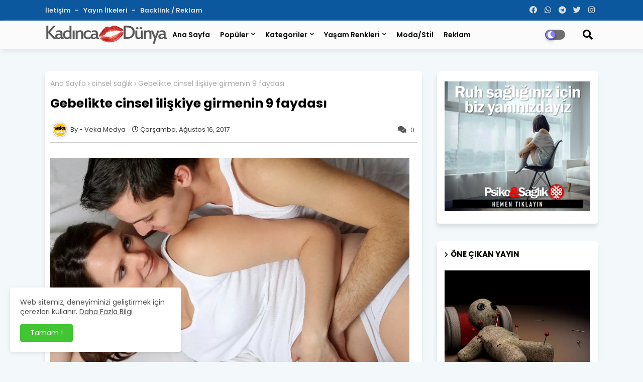

--- FILE ---
content_type: text/html; charset=utf-8
request_url: https://www.google.com/recaptcha/api2/aframe
body_size: 268
content:
<!DOCTYPE HTML><html><head><meta http-equiv="content-type" content="text/html; charset=UTF-8"></head><body><script nonce="25R4BJpb3yUwGL7gb1c9JA">/** Anti-fraud and anti-abuse applications only. See google.com/recaptcha */ try{var clients={'sodar':'https://pagead2.googlesyndication.com/pagead/sodar?'};window.addEventListener("message",function(a){try{if(a.source===window.parent){var b=JSON.parse(a.data);var c=clients[b['id']];if(c){var d=document.createElement('img');d.src=c+b['params']+'&rc='+(localStorage.getItem("rc::a")?sessionStorage.getItem("rc::b"):"");window.document.body.appendChild(d);sessionStorage.setItem("rc::e",parseInt(sessionStorage.getItem("rc::e")||0)+1);localStorage.setItem("rc::h",'1768890410380');}}}catch(b){}});window.parent.postMessage("_grecaptcha_ready", "*");}catch(b){}</script></body></html>

--- FILE ---
content_type: text/javascript; charset=UTF-8
request_url: https://www.kadincadunya.net/feeds/posts/default?alt=json-in-script&max-results=5&callback=jQuery22407438097402651309_1768890407397&_=1768890407398
body_size: 12781
content:
// API callback
jQuery22407438097402651309_1768890407397({"version":"1.0","encoding":"UTF-8","feed":{"xmlns":"http://www.w3.org/2005/Atom","xmlns$openSearch":"http://a9.com/-/spec/opensearchrss/1.0/","xmlns$blogger":"http://schemas.google.com/blogger/2008","xmlns$georss":"http://www.georss.org/georss","xmlns$gd":"http://schemas.google.com/g/2005","xmlns$thr":"http://purl.org/syndication/thread/1.0","id":{"$t":"tag:blogger.com,1999:blog-2290742243224353734"},"updated":{"$t":"2026-01-15T06:09:21.918+03:00"},"category":[{"term":"Kadın Sağlığı"},{"term":"sağlıklı yaşam"},{"term":"yaşam"},{"term":"sağlık"},{"term":"Manşet"},{"term":"diyet zayıflama"},{"term":"güzellik sırları"},{"term":"sağlıklı yiyecekler"},{"term":"aşk oyunları"},{"term":"cinsel sağlık"},{"term":"cilt bakımı"},{"term":"aşk ve evlilik"},{"term":"Advertorial"},{"term":"moda"},{"term":"hamilelik"},{"term":"saç bakımı"},{"term":"makyaj sırları"},{"term":"Ruh Sağlığı"},{"term":"Anne Bebek"},{"term":"Çocuk Sağlığı"},{"term":"doğal zayıflama"},{"term":"cilt güzelliği"},{"term":"Bülten"},{"term":"diyet"},{"term":"cilt bakım"},{"term":"doğal cilt ürünleri"},{"term":"göz bakımı"},{"term":"göz makyajı"},{"term":"estetik"},{"term":"cilt lekesi"},{"term":"cinsel ilişki"},{"term":"makyaj"},{"term":"makyaj hileleri"},{"term":"mutlu evlilik"},{"term":"güzellik"},{"term":"kilo vermek"},{"term":"saç modelleri"},{"term":"sağlıklı evlilikler"},{"term":"sağlıklı güzellik"},{"term":"çocuk"}],"title":{"type":"text","$t":"Kadınca Dünya"},"subtitle":{"type":"html","$t":"Kadınlara ait bir dünyaya hoş geldiniz. Kadınca Dünya ile kadın yaşamına dair tüm konuları sizde takip edin. Size özel kadınca bir yaşam. "},"link":[{"rel":"http://schemas.google.com/g/2005#feed","type":"application/atom+xml","href":"https:\/\/www.kadincadunya.net\/feeds\/posts\/default"},{"rel":"self","type":"application/atom+xml","href":"https:\/\/www.blogger.com\/feeds\/2290742243224353734\/posts\/default?alt=json-in-script\u0026max-results=5"},{"rel":"alternate","type":"text/html","href":"https:\/\/www.kadincadunya.net\/"},{"rel":"hub","href":"http://pubsubhubbub.appspot.com/"},{"rel":"next","type":"application/atom+xml","href":"https:\/\/www.blogger.com\/feeds\/2290742243224353734\/posts\/default?alt=json-in-script\u0026start-index=6\u0026max-results=5"}],"author":[{"name":{"$t":"Veka Medya"},"uri":{"$t":"http:\/\/www.blogger.com\/profile\/06983277197845408251"},"email":{"$t":"noreply@blogger.com"},"gd$image":{"rel":"http://schemas.google.com/g/2005#thumbnail","width":"32","height":"32","src":"\/\/blogger.googleusercontent.com\/img\/b\/R29vZ2xl\/AVvXsEiR6UYF_FV-fbLJ5Q1tfAomzYhDkbSC11UfLu8hGgaNZ04vQ6A43yXqUFuxE1ilDfra7oKXhyouF6Uj99WiTASEft17bdtrIRlfZzd61GVkhI0PSnBUIFLD_aJhdju-TMHq6PHYzCq5gueZ0L1qhW3Ntky9S4xGcMS5cv_LwxBzIrI5whw\/s220\/veka_medya_sari_zemin_daire.png"}}],"generator":{"version":"7.00","uri":"http://www.blogger.com","$t":"Blogger"},"openSearch$totalResults":{"$t":"6732"},"openSearch$startIndex":{"$t":"1"},"openSearch$itemsPerPage":{"$t":"5"},"entry":[{"id":{"$t":"tag:blogger.com,1999:blog-2290742243224353734.post-5617873808819914994"},"published":{"$t":"2026-01-14T18:05:00.000+03:00"},"updated":{"$t":"2026-01-14T18:05:19.335+03:00"},"category":[{"scheme":"http://www.blogger.com/atom/ns#","term":"güzellik sırları"}],"title":{"type":"text","$t":"Sıkı ve dik göğüslere sahip olmak ister misiniz?"},"content":{"type":"html","$t":"\u003Ca href=\"https:\/\/blogger.googleusercontent.com\/img\/b\/R29vZ2xl\/AVvXsEinr8CkAsS3t1p3u6jBvDN5-BZIWiKnFxVmv0bYcfdH2bI99MDdyZQn9eIYxMYri1xectidyr8JsfwUOCQlXGHcASoqviwL0Iq986P5oT_8gRLq2vWyBe8sZ-Vccact8mDOrQMRAmgo4ka4\/s1600\/S%25C4%25B1k%25C4%25B1+ve+dik+g%25C3%25B6%25C4%259F%25C3%25BCslere+sahip+olmak+ister+misiniz.jpg\" style=\"clear: left; float: left; margin-bottom: 1em; margin-right: 1em;\"\u003E\u003Cimg border=\"0\" data-original-height=\"498\" data-original-width=\"800\" src=\"https:\/\/blogger.googleusercontent.com\/img\/b\/R29vZ2xl\/AVvXsEinr8CkAsS3t1p3u6jBvDN5-BZIWiKnFxVmv0bYcfdH2bI99MDdyZQn9eIYxMYri1xectidyr8JsfwUOCQlXGHcASoqviwL0Iq986P5oT_8gRLq2vWyBe8sZ-Vccact8mDOrQMRAmgo4ka4\/s1600\/S%25C4%25B1k%25C4%25B1+ve+dik+g%25C3%25B6%25C4%259F%25C3%25BCslere+sahip+olmak+ister+misiniz.jpg\" \/\u003E\u003C\/a\u003E\u003Cb\u003EEski çağlardan beri   göğüsler, kadınlığın ve doğurganlığın simgesidir.\u0026nbsp;\u003C\/b\u003E\u003Cdiv\u003E\u003Cb\u003E\u003Cbr \/\u003E\u003C\/b\u003E\u003C\/div\u003E\u003Cdiv\u003ETarihten bugüne kadınlar;   Mısır Kraliçesi Nefertiti, Osmanlı Sultanı Hürrem Sultan gibi güzel göğüslere   sahip olmak için çok çeşitli yöntemlere başvurdu. Vazgeçilmez güzellik unsuru   olan sıkı ve dik göğüslere sahip olmak bugün artık daha   kolay.\u0026nbsp;\u003Cbr \/\u003E\n\u003Cspan style=\"color: #444444;\"\u003E\u003Cbr \/\u003E\u003C\/span\u003E\n\u003Cb\u003E\u003Cspan style=\"color: #444444;\"\u003EKozmetiklerin gücünden   yararlanın...\u003C\/span\u003E\u003C\/b\u003E\u003Cdiv\u003E\u003Cspan style=\"color: #444444;\"\u003E\u003Cb\u003E\u003Cbr \/\u003E\u003C\/b\u003E\u003C\/span\u003E\n\u003Cspan style=\"color: #444444;\"\u003EGöğüslerin güzelliğine katkıda bulunmak için kozmetiklerin   gücünden ve kalıcı etkilerinden yararlanın. Cildi sıkılaştırma özelliğine sahip   bu ürünler diğer bakım uygulamalarıyla birleştirildiğinde, çok daha iyi sonuçlar   vermektedir. Örneğin; Evoria.com’da uygun fiyatlarla sunulan The LifeCo Paul   Penders Kigelia Göğüs Şekillendirici Losyon, östrojen’e eşdeğer etkisi ile   göğüslerin esnek, sıkı ve daha biçimli olmasını sağlar. Evoria’nın bir başka   önerisi Soskin Bust Firming Gögüs Sıkılaştırıcı Kremler ise, göğüslerin   sıkılaşmasına büyük oranda yardımcı olacaktır.\u0026nbsp;\u003C\/span\u003E\u003Cbr \/\u003E\n\u003Cspan style=\"color: #444444;\"\u003E\u003Cbr \/\u003E\u003C\/span\u003E\n\n\u003Cb\u003E\u003Cspan style=\"color: #444444;\"\u003EDoğru sütyen   seçin\u003C\/span\u003E\u003C\/b\u003E\u003C\/div\u003E\u003Cdiv\u003E\u003Cspan style=\"color: #444444;\"\u003E\u003Cb\u003E\u003Cbr \/\u003E\u003C\/b\u003E\u003C\/span\u003E\n\u003Cspan style=\"color: #444444;\"\u003EYanlış beden sütyen seçiminin göğüsleri deforme ettiği artık   bilinen bir gerçek! En doğru beden, büyük mağazalardaki satış elemanlarının   yardımıyla bulunabilir. Evoria, beden kadar yapılan aktiviteye uygun sütyen   seçiminin de önemli olduğunun altını çiziyor. Örneğin spor yaparken mutlaka   yapılan spora uygun bir sütyen tercih edilmeli ve elastikiyetini kaybetmiş   sütyenler kullanılmamalıdır.\u003C\/span\u003E\u003Cbr \/\u003E\n\u003Cspan style=\"color: #444444;\"\u003E\u003Cbr \/\u003E\u003C\/span\u003E\n\u003Cb\u003E\u003Cspan style=\"color: #444444;\"\u003EGünlük egzersizlerle göğüslerinizi forma   sokun\u003C\/span\u003E\u003C\/b\u003E\u003C\/div\u003E\u003Cdiv\u003E\u003Cspan style=\"color: #444444;\"\u003E\u003Cb\u003E\u003Cbr \/\u003E\u003C\/b\u003E\u003C\/span\u003E\n\u003Cspan style=\"color: #444444;\"\u003EGöğüsleri kısa zamanda forma sokmak için, düzenli egzersiz yapmak   en ektili yoldur. Eğer egzersizler düzenli uygulanırsa sadece bir ay içinde   istenilenden çok daha fazlası elde edilebilir. Üstelik göğüsler için   önerdiği egzersizleri uygulaması son derece basit., her gün tekrarlandıklarında   bir o kadar da etkililer.\u003C\/span\u003E\u003Cbr \/\u003E\n\u003Cspan style=\"color: #444444;\"\u003E\u003Cbr \/\u003E\u003C\/span\u003E\n\u003Cspan style=\"color: #444444;\"\u003EEgzersizlere; iki avucu göğsün tam önünde birbirine   mümkün olduğunca güçlü bir şekilde bastırmakla başlanabilir. Bu egzersizin,   günde 3 kez 15 dakika yapılması yeterli olacaktır. Ancak daha fazla yapılması da   hedefe ulaşmakta büyük katkı sağlayacaktır. \u003C\/span\u003E\u003Cbr \/\u003E\n\u003Cspan style=\"color: #444444;\"\u003E\u003Cbr \/\u003E\u003C\/span\u003E\n\u003Cspan style=\"color: #444444;\"\u003EEvoria’nın önerdiği bir   diğer egzersiz; Evoria.com’da indirimli fiyatlarla satışa sunulan Voit 866 Göğüs   Yayı gibi ürünlerle, göğüs kaslarını hareket ettirerek yapılabiliyor. Göğüs   kaslarını harekete geçirmek için, başka egzersizler de denenebilir. Bunun için   bir duvarın önünde durarak elleri duvara dayamak ve tüm ağırlığı ellerin üzerine   vermekle egzersize başlanabilir. Ardından, kolları gererek vücut duvardan   uzaklaştırılır.Bu egzersizle göğüs kasları harekete geçecektir. Uygulama günde   30 kez tekrarlandığında değişim gözle görülür şekilde fark edilecektir.   \u003C\/span\u003E\u003Cbr \/\u003E\n\u003Cspan style=\"color: #444444;\"\u003E\u003Cbr \/\u003E\u003C\/span\u003E\n\u003Cspan style=\"color: #444444;\"\u003EGöğüs ve kasları çalıştırmak için, Shake Weight Titreşimli Dumble’da   ideal bir ürün olacaktır. Yüzde 50’nin üzerinde indirimlerle   bulabileceğiniz bu ürünün kullanımı sırasında ağırlık merkezi bir elden diğerine   geçer ve triseps, biseps, omuz ve göğüs kaslarını çalıştıran bir enerji   oluşturur. Bilim adamları ve biyomekanik uzmanları, Shake Weight ile sıradan   dumble çalışmalarına kıyasla 5 kat daha fazla yağ yakılabileceğini   söylüyor.\u003C\/span\u003E\u003Cbr \/\u003E\n\u003Cspan style=\"color: #444444;\"\u003E\u003Cbr \/\u003E\u003C\/span\u003E\n\u003Cspan style=\"color: #444444;\"\u003ESonraki egzersiz ise sırt üstü yere uzanarak yapılıyor. Her iki   ele 2'şer kiloluk ağırlıklar alınarak kolları yukarı doğru gergin bir şekilde   uzatıp indirmek yeterli oluyor. 3 set halinde 15'lik tekrarlarla yapılan   uygulama, göğüs kaslarını güçlendirmeye yardımcı olacaktır.\u003C\/span\u003E\u003Cbr \/\u003E\n\u003Cspan style=\"color: #444444;\"\u003E\u003Cbr \/\u003E\u003C\/span\u003E\n\u003Cb\u003E\u003Cspan style=\"color: #444444;\"\u003E\u003C\/span\u003E\u003C\/b\u003E\u003C\/div\u003E\u003Cblockquote\u003E\u003Ch3 style=\"text-align: left;\"\u003E\u003Cb\u003E\u003Cspan style=\"color: #444444;\"\u003ESıcak -   soğuk duş kan dolaşımınızı hızlandırır\u003C\/span\u003E\u003C\/b\u003E\u0026nbsp;\u003C\/h3\u003E\u003C\/blockquote\u003E\u003Cblockquote\u003E\u003Cdiv\u003E\u003Cspan style=\"color: #444444;\"\u003E\u003Cb\u003E\u003C\/b\u003E\u003C\/span\u003E\n\u003Cspan style=\"color: #444444;\"\u003ESıcak ve soğuk suyu değişimli   olarak kullanarak vücudun herhangi bir bölgesine uygulamak aslında Kneipp Terapi   olarak bilinen çok eski bir yöntemdir. Ağrılara iyi geldiği söylenen bu yöntemi   tüm vücut için kullanmak, genel olarak bağışıklık sistemini de güçlendirir.   Evoria.com; duşun el başlığını alarak göğüslerin üzerine önce soğuk, 2 dakika   sonra da ılık su tutmayı öneriyor. Yaklaşık 10 dakika boyunca bu uygulama   tekrarlanmalı, soğuk suyla bu işlem bitirilmelidir . Bu sayede göğüs   bölgesindeki kan dolaşımı hızlanacak ve bu da cildi uyararak göğsün daha gergin   hale gelmesine yardımcı olacaktır.\u003C\/span\u003E\u003C\/div\u003E\u003C\/blockquote\u003E\u003Cdiv\u003E\u003Cspan style=\"color: #444444;\"\u003E\u003C\/span\u003E\u003Cbr \/\u003E\n\u003Cbr \/\u003E\u003C\/div\u003E\u003C\/div\u003E"},"link":[{"rel":"replies","type":"application/atom+xml","href":"https:\/\/www.kadincadunya.net\/feeds\/5617873808819914994\/comments\/default","title":"Kayıt Yorumları"},{"rel":"replies","type":"text/html","href":"https:\/\/www.kadincadunya.net\/2014\/07\/sk-ve-dik-goguslere-sahip-olmak-ister.html#comment-form","title":"0 Yorum"},{"rel":"edit","type":"application/atom+xml","href":"https:\/\/www.blogger.com\/feeds\/2290742243224353734\/posts\/default\/5617873808819914994"},{"rel":"self","type":"application/atom+xml","href":"https:\/\/www.blogger.com\/feeds\/2290742243224353734\/posts\/default\/5617873808819914994"},{"rel":"alternate","type":"text/html","href":"https:\/\/www.kadincadunya.net\/2014\/07\/sk-ve-dik-goguslere-sahip-olmak-ister.html","title":"Sıkı ve dik göğüslere sahip olmak ister misiniz?"}],"author":[{"name":{"$t":"Veka Medya"},"uri":{"$t":"http:\/\/www.blogger.com\/profile\/06983277197845408251"},"email":{"$t":"noreply@blogger.com"},"gd$image":{"rel":"http://schemas.google.com/g/2005#thumbnail","width":"32","height":"32","src":"\/\/blogger.googleusercontent.com\/img\/b\/R29vZ2xl\/AVvXsEiR6UYF_FV-fbLJ5Q1tfAomzYhDkbSC11UfLu8hGgaNZ04vQ6A43yXqUFuxE1ilDfra7oKXhyouF6Uj99WiTASEft17bdtrIRlfZzd61GVkhI0PSnBUIFLD_aJhdju-TMHq6PHYzCq5gueZ0L1qhW3Ntky9S4xGcMS5cv_LwxBzIrI5whw\/s220\/veka_medya_sari_zemin_daire.png"}}],"media$thumbnail":{"xmlns$media":"http://search.yahoo.com/mrss/","url":"https:\/\/blogger.googleusercontent.com\/img\/b\/R29vZ2xl\/AVvXsEinr8CkAsS3t1p3u6jBvDN5-BZIWiKnFxVmv0bYcfdH2bI99MDdyZQn9eIYxMYri1xectidyr8JsfwUOCQlXGHcASoqviwL0Iq986P5oT_8gRLq2vWyBe8sZ-Vccact8mDOrQMRAmgo4ka4\/s72-c\/S%25C4%25B1k%25C4%25B1+ve+dik+g%25C3%25B6%25C4%259F%25C3%25BCslere+sahip+olmak+ister+misiniz.jpg","height":"72","width":"72"},"thr$total":{"$t":"0"},"georss$featurename":{"$t":"Türkiye"},"georss$point":{"$t":"38.963745 35.243322"},"georss$box":{"$t":"10.653511163821157 0.08707199999999915 67.273978836178856 70.399572"}},{"id":{"$t":"tag:blogger.com,1999:blog-2290742243224353734.post-8700644160574481586"},"published":{"$t":"2026-01-14T18:03:00.000+03:00"},"updated":{"$t":"2026-01-14T18:03:51.086+03:00"},"category":[{"scheme":"http://www.blogger.com/atom/ns#","term":"Kadın Sağlığı"}],"title":{"type":"text","$t":"Kış hamileliğinde dikkat edilmesi gereken 6 öneri"},"content":{"type":"html","$t":"\u003Cdiv class=\"separator\" style=\"clear: both; text-align: center;\"\u003E\u003Ca href=\"https:\/\/blogger.googleusercontent.com\/img\/b\/R29vZ2xl\/AVvXsEjqUsTP5zD0b6x01qOCdl6piHmfiIr3ZIK9y6WsXyv_5gIonffh07KJjxvRDJKuq9nNKGqdtXpftBZzd26_9jViK5_iqPSYEqdVZ4K8DJGPHc-gui3BrYkH3nIEnEDzg-CXUFz2MeN2qtFxU4E8ftvkn08_TtkiIlAf5HODpCOgPB-ENyT3pau7Z9MFhQ\/s800\/K%C4%B1%C5%9F%C4%B1n%20sa%C4%9Fl%C4%B1kl%C4%B1%20hamilelik%20i%C3%A7in%20bu%20%C3%B6nerilere%20dikkat!.jpg\" style=\"clear: left; float: left; margin-bottom: 1em; margin-right: 1em;\"\u003E\u003Cimg alt=\"Kışın sağlıklı hamilelik için bu önerilere dikkat!\" border=\"0\" data-original-height=\"465\" data-original-width=\"800\" src=\"https:\/\/blogger.googleusercontent.com\/img\/b\/R29vZ2xl\/AVvXsEjqUsTP5zD0b6x01qOCdl6piHmfiIr3ZIK9y6WsXyv_5gIonffh07KJjxvRDJKuq9nNKGqdtXpftBZzd26_9jViK5_iqPSYEqdVZ4K8DJGPHc-gui3BrYkH3nIEnEDzg-CXUFz2MeN2qtFxU4E8ftvkn08_TtkiIlAf5HODpCOgPB-ENyT3pau7Z9MFhQ\/s16000\/K%C4%B1%C5%9F%C4%B1n%20sa%C4%9Fl%C4%B1kl%C4%B1%20hamilelik%20i%C3%A7in%20bu%20%C3%B6nerilere%20dikkat!.jpg\" title=\"Kışın sağlıklı hamilelik için bu önerilere dikkat!\" \/\u003E\u003C\/a\u003E\u003C\/div\u003E\u003Cdiv\u003EAnne adaylarının hayatındaki en özel dönemlerden biri olan hamileliğin kış aylarına denk gelmesi, kışa özgü bir takım önlemler almayı gerektiriyor. Zira soğuyan havalar hastalıklara davetiye çıkarırken, kapalı mekanlarda geçirilen sürenin uzamasıyla viral enfeksiyon riski de artıyor.\u0026nbsp;\u003C\/div\u003E\u003Cdiv\u003E\u003Cbr \/\u003E\u003C\/div\u003E\u003Cdiv\u003EAcıbadem Dr. Şinasi Can (Kadıköy) Hastanesi Kadın Hastalıkları ve Doğum Uzmanı Dr. Çağrı Arıoğlu Aydın kış aylarında başta solunum sistemi hastalıkları olmak üzere özellikle viral hastalıklarda artış olduğuna değinerek “Hamileler, bağışıklık sistemini güçlü tutmak için kış aylarında beslenmeden yeterli sıvı tüketimine, hareketsiz kalmamaktan bulundukları ortamı havalandırmaya dek bir çok noktaya dikkat ederek olası risklere karşı korunabilirler” diyor.\u0026nbsp;\u003C\/div\u003E\u003Cdiv\u003E\u003Cbr \/\u003E\u003C\/div\u003E\u003Cdiv\u003E\u003Cu\u003E\u003Cb\u003EKadın Hastalıkları ve Doğum Uzmanı Dr. Çağrı Arıoğlu Aydın\u003C\/b\u003E\u003C\/u\u003E, kış hamileliğinde dikkat edilmesi gereken 6 öneriyi anlattı, önemli açıklamalarda bulundu.\u0026nbsp;\u003C\/div\u003E\u003Cdiv\u003E\u003Cbr \/\u003E\u003C\/div\u003E\u003Cdiv\u003E\u003Cb\u003ESağlıklı beslenin\u003C\/b\u003E\u003C\/div\u003E\u003Cdiv\u003E\u003Cbr \/\u003E\u003C\/div\u003E\u003Cdiv\u003EAnnenin sağlıklı beslenmesi, bol vitamin ve mineral içeren kış sebze ve meyvelerini yeterli miktarda tüketmesi annenin bağışıklık sistemini güçlü tutmada ve bebeğin sağlıklı gelişiminde önemli rol oynuyor. Beslenme yetersizliği, aşırı kalori alımı ya da dengesiz beslenmenin; düşük riski, gestasyonel diyabet (gebelik diyabeti), gebeliğin hipertansif hastalıkları, düşük doğum ağırlığı ve erken doğum gibi riskler oluşturabildiğini belirten Dr. Çağrı Arıoğlu Aydın “Bebeğin nörolojik gelişimi için omega desteği oldukça önemlidir. Bu nedenle haftada 2 gün balık tüketilmesi tüm gebelere tavsiye edilmektedir. Dip balıklarını önermiyoruz. İstavrit, palamut, hamsi gibi yüzey balıkları ve somon tercih edilebilir. C vitamini bağışıklık sistemini güçlü tutmada önemli olduğundan özellikle turunçgiller ihmal edilmemeli. Yeşil yapraklı sebzeler içerdikleri lif, demir, folik asit, vitaminler açısından oldukça zengindir. Aynı zamanda bağışıklık sistemi ve bağırsak düzenine yardımcı olur. Tüm sebze ve meyvelerin mutlaka çok iyi yıkanmış olmasına ayrıca dikkat etmek gerekir.” diyor.\u003C\/div\u003E\u003Cdiv\u003E\u003Cbr \/\u003E\u003C\/div\u003E\u003Cdiv\u003E\u003Cb\u003EHer gün dışarı çıkın\u003C\/b\u003E\u003C\/div\u003E\u003Cdiv\u003E\u003Cbr \/\u003E\u003C\/div\u003E\u003Cdiv\u003EKış aylarında güneş yüzünü çok göstermese de anne adayının her gün dışarı çıkması büyük önem taşıyor. Kadın Hastalıkları ve Doğum Uzmanı Dr. Çağrı Arıoğlu Aydın şöyle konuşuyor: “Her gün düzenli olarak 15-30 dakika güneşe çıkmak kış mevsimi de olsa faydalıdır. Güneş ışınları anne ve bebekte kemik gelişimi ve bağışıklık sisteminde önemli rol oynar. Kış aylarında güneşlenme imkanının azalmasından dolayı gerekli durumlarda D vitamini ve kalsiyum desteği almak gerekebilir. Gebelikte süt, süt ürünleri, yoğurt, balık ve yumurta gibi kalsiyum, fosfor ve D vitamininden zengin yiyeceklerin tüketilmesi önerilir.”\u003C\/div\u003E\u003Cdiv\u003E\u003Cbr \/\u003E\u003C\/div\u003E\u003Cdiv\u003E\u003Cb\u003EGrip aşısı yaptırın\u003C\/b\u003E\u003C\/div\u003E\u003Cdiv\u003E\u003Cbr \/\u003E\u003C\/div\u003E\u003Cdiv\u003EKış aylarında sık görülen gripten (influenza virüsü) korunmanın en etkili yollarından birinin grip aşısı yaptırmak olduğunu vurgulayan Dr. Çağrı Arıoğlu Aydın “Grip aşısı canlı virüs içermeyen, gebelikte ve emzirme döneminde kullanılabilen güvenli bir aşıdır. Grip bağışıklık sisteminin zayıflaması nedeniyle gebelerde ağır seyredebilir. Bu nedenle özellikle salgın dönemlerinde yani ekim -kasım aylarında gebeliğin 2. ve 3. trimesterinde olan gebelere grip aşısı öneriyoruz” diyor.\u0026nbsp;\u003C\/div\u003E\u003Cdiv\u003E\u003Cbr \/\u003E\u003C\/div\u003E\u003Cdiv\u003E\u003Cb\u003EGünde 1.5-2 litre su için\u003C\/b\u003E\u003C\/div\u003E\u003Cdiv\u003E\u003Cbr \/\u003E\u003C\/div\u003E\u003Cdiv\u003EKışın su içme ihtiyacı azaldığından, su içmek için susamayı beklememek gerekiyor. Günde 1.5-2 litre su tüketilmesi şart. Kış aylarında bitki çaylarının aşırı tüketilebildiğini, ancak her bitki çayının gebeliğe uygun olmadığını vurgulayan Kadın Hastalıkları ve Doğum Uzmanı Dr. Çağrı Arıoğlu Aydın, günde iki bardağı geçmemek koşulu ile kuşburnu, ıhlamur, papatya, nane, zencefil içeren çaylar tüketilebileceğini; adaçayı ve yeşil çayın ise rahimde kasılmaları uyarabileceğinden dolayı gebelikte tüketilmesine olumlu bakmadıklarını söylüyor.\u0026nbsp;\u003C\/div\u003E\u003Cdiv\u003E\u003Cbr \/\u003E\u003C\/div\u003E\u003Cdiv\u003E\u003Cb\u003EAçık havada her gün 30 dakika yürüyüş yapın\u003C\/b\u003E\u003C\/div\u003E\u003Cdiv\u003E\u003Cbr \/\u003E\u003C\/div\u003E\u003Cdiv\u003EAçık havada her gün 30 dakika yürüyüş yapmak çok önemli. Gebeliğin 12. haftasından itibaren gebelik pilatesi ve yoga yapmak gebelik ve doğum sürecinde olumlu destek sağlıyor. Gebeler için en faydalı sporlardan birinin de yüzmek olduğunu belirten Dr. Çağrı Arıoğlu Aydın “Suyun kaslar üzerine olumlu ve rahatlatıcı etkisi nedeni ile özellikle sırt ve bel ağrısı olan gebelere yüzme önerilir. Hijyenine güvenilen ve uygun sıcaklıkta olan havuza girilmesinde sakınca yoktur. Ancak vajinal kanama, akıntı, karında kramplar olması durumunda havuza girilmesini tavsiye etmiyoruz.” diyor.\u0026nbsp;\u0026nbsp;\u003C\/div\u003E\u003Cdiv\u003E\u003Cbr \/\u003E\u003C\/div\u003E\u003Cdiv\u003E\u003Cb\u003EBulunduğunuz odayı sık sık havalandırın\u003C\/b\u003E\u003C\/div\u003E\u003Cdiv\u003E\u003Cbr \/\u003E\u003C\/div\u003E\u003Cdiv\u003EKadın Hastalıkları ve Doğum Uzmanı Dr. Çağrı Arıoğlu Aydın “Kış ayları da olsa bulunulan ortamın sık sık havalandırılması ve nemlendirilmesi gerekir. Ortamın sıcak ve kuru olması nedeniyle gebelerde burun kanamalarına sık rastlanıyor. Ayrıca cilt kuruluklarını ve çatlakları önlemek için sıvı tüketimine dikkat edilmesinin yanı sıra, uygun nemlendirici kremler kullanarak cilt kuruluklarının önüne geçilmelidir. Karlı ve yağışlı havalarda kaygan zemine karşı da dikkatli olmalı, topuklu ayakkabılardan uzak durulmalıdır.” diyor.\u0026nbsp;\u003C\/div\u003E\u003Cdiv\u003E\u003Cbr \/\u003E\u003C\/div\u003E"},"link":[{"rel":"replies","type":"application/atom+xml","href":"https:\/\/www.kadincadunya.net\/feeds\/8700644160574481586\/comments\/default","title":"Kayıt Yorumları"},{"rel":"replies","type":"text/html","href":"https:\/\/www.kadincadunya.net\/2023\/01\/kis-hamileliginde-dikkat-edilmesi.html#comment-form","title":"0 Yorum"},{"rel":"edit","type":"application/atom+xml","href":"https:\/\/www.blogger.com\/feeds\/2290742243224353734\/posts\/default\/8700644160574481586"},{"rel":"self","type":"application/atom+xml","href":"https:\/\/www.blogger.com\/feeds\/2290742243224353734\/posts\/default\/8700644160574481586"},{"rel":"alternate","type":"text/html","href":"https:\/\/www.kadincadunya.net\/2023\/01\/kis-hamileliginde-dikkat-edilmesi.html","title":"Kış hamileliğinde dikkat edilmesi gereken 6 öneri"}],"author":[{"name":{"$t":"Veka Medya"},"uri":{"$t":"http:\/\/www.blogger.com\/profile\/06983277197845408251"},"email":{"$t":"noreply@blogger.com"},"gd$image":{"rel":"http://schemas.google.com/g/2005#thumbnail","width":"32","height":"32","src":"\/\/blogger.googleusercontent.com\/img\/b\/R29vZ2xl\/AVvXsEiR6UYF_FV-fbLJ5Q1tfAomzYhDkbSC11UfLu8hGgaNZ04vQ6A43yXqUFuxE1ilDfra7oKXhyouF6Uj99WiTASEft17bdtrIRlfZzd61GVkhI0PSnBUIFLD_aJhdju-TMHq6PHYzCq5gueZ0L1qhW3Ntky9S4xGcMS5cv_LwxBzIrI5whw\/s220\/veka_medya_sari_zemin_daire.png"}}],"media$thumbnail":{"xmlns$media":"http://search.yahoo.com/mrss/","url":"https:\/\/blogger.googleusercontent.com\/img\/b\/R29vZ2xl\/AVvXsEjqUsTP5zD0b6x01qOCdl6piHmfiIr3ZIK9y6WsXyv_5gIonffh07KJjxvRDJKuq9nNKGqdtXpftBZzd26_9jViK5_iqPSYEqdVZ4K8DJGPHc-gui3BrYkH3nIEnEDzg-CXUFz2MeN2qtFxU4E8ftvkn08_TtkiIlAf5HODpCOgPB-ENyT3pau7Z9MFhQ\/s72-c\/K%C4%B1%C5%9F%C4%B1n%20sa%C4%9Fl%C4%B1kl%C4%B1%20hamilelik%20i%C3%A7in%20bu%20%C3%B6nerilere%20dikkat!.jpg","height":"72","width":"72"},"thr$total":{"$t":"0"},"georss$featurename":{"$t":"Türkiye"},"georss$point":{"$t":"38.963745 35.243322"},"georss$box":{"$t":"10.653511163821157 0.08707199999999915 67.273978836178856 70.399572"}},{"id":{"$t":"tag:blogger.com,1999:blog-2290742243224353734.post-8854219729378290851"},"published":{"$t":"2026-01-12T22:20:00.000+03:00"},"updated":{"$t":"2026-01-12T22:20:46.905+03:00"},"category":[{"scheme":"http://www.blogger.com/atom/ns#","term":"aşk oyunları"}],"title":{"type":"text","$t":"Aldatılmamak için güçlü kadın olmalısınız"},"content":{"type":"html","$t":"\u003Cdiv style=\"margin-bottom: 0px; margin-left: 0px; margin-right: 0px; margin-top: 0px; margin: 0px;\"\u003E\u003Cb\u003E\u003Cdiv class=\"separator\" style=\"clear: both; text-align: center;\"\u003E\u003Ca href=\"https:\/\/blogger.googleusercontent.com\/img\/b\/R29vZ2xl\/AVvXsEhRezRawHAbDh7HRCZynjdyG9EUPnmZI0dw_Jn-VS2UQYQw072RemZ_7o3qqhfUsJrbsSqVrfjhfv7YMT49Sup-9iRA-7W2mQIb0QnDRpfhxwCzKfRf25dqDZ7KQajNM22aRhJPAjwTWsmS\/s800\/guclu-kadin-olmak.jpg\" imageanchor=\"1\" style=\"clear: left; float: left; margin-bottom: 1em; margin-right: 1em;\"\u003E\u003Cimg alt=\"Aldatılmamak için güçlü kadın olmalısınız\" border=\"0\" data-original-height=\"503\" data-original-width=\"800\" src=\"https:\/\/blogger.googleusercontent.com\/img\/b\/R29vZ2xl\/AVvXsEhRezRawHAbDh7HRCZynjdyG9EUPnmZI0dw_Jn-VS2UQYQw072RemZ_7o3qqhfUsJrbsSqVrfjhfv7YMT49Sup-9iRA-7W2mQIb0QnDRpfhxwCzKfRf25dqDZ7KQajNM22aRhJPAjwTWsmS\/s16000\/guclu-kadin-olmak.jpg\" title=\"Aldatılmamak için güçlü kadın olmalısınız\" \/\u003E\u003C\/a\u003E\u003C\/div\u003E\u003Cspan class=\"Apple-style-span\" style=\"font-family: inherit;\"\u003E\u003Cbr \/\u003E\u003Cspan style=\"font-size: medium;\"\u003EUzmanlar, ihanete uğramak istemeyen kadınların kocalarına karşı aciz, çaresiz ve kayıtsız şartsız affedici, kabullenici olmamalarını, gerektiğinde onu terk edebileceklerini belli etmelerini tavsiye ediyor.\u003C\/span\u003E\u003C\/span\u003E\u003C\/b\u003E\u003C\/div\u003E\n\u003Cdiv style=\"margin-bottom: 0px; margin-left: 0px; margin-right: 0px; margin-top: 0px; margin: 0px;\"\u003E\n\u003Cspan style=\"font-family: inherit;\"\u003E\u003Cbr \/\u003E\u003C\/span\u003E\u003C\/div\u003E\n\u003Cdiv style=\"margin-bottom: 0px; margin-left: 0px; margin-right: 0px; margin-top: 0px; margin: 0px;\"\u003E\u003Cspan style=\"font-family: inherit;\"\u003E\nUzmanlara göre, karısı güçsüz, sessiz ve her durumda affedici olan erkekler, daha çok ihanet ediyor. Yani ihaneti engellemek biraz da kadının elinde. Kadın, aldatılmayı affetmeyeceğini ve böyle bir durumda kocasını, gözünün yaşına bakmadan boşayabileceğini belli ederse, erkek kolay kolay ihanete cesaret edemiyor.\u003C\/span\u003E\u003C\/div\u003E\n\u003Cdiv style=\"margin-bottom: 0px; margin-left: 0px; margin-right: 0px; margin-top: 0px; margin: 0px;\"\u003E\n\u003Cspan style=\"font-family: inherit;\"\u003E\u003Cbr \/\u003E\u003C\/span\u003E\u003C\/div\u003E\n\u003Cdiv style=\"margin-bottom: 0px; margin-left: 0px; margin-right: 0px; margin-top: 0px; margin: 0px;\"\u003E\u003Cspan style=\"font-family: inherit;\"\u003E\nProf. Dr. Sedat Özkan, kadınlara, eşlerini eve bağlamak için şu önerilerde bulunuyor:\u003C\/span\u003E\u003C\/div\u003E\n\u003Cdiv style=\"margin-bottom: 0px; margin-left: 0px; margin-right: 0px; margin-top: 0px; margin: 0px;\"\u003E\n\u003Cspan style=\"font-family: inherit;\"\u003E\u003Cbr \/\u003E\u003C\/span\u003E\u003C\/div\u003E\n\u003Ch2 style=\"margin: 0px; text-align: left;\"\u003E\u003Cb\u003E\u003Cspan style=\"font-family: inherit;\"\u003EKölesi olmayın\u003C\/span\u003E\u003C\/b\u003E\u003C\/h2\u003E\n\u003Cdiv style=\"margin-bottom: 0px; margin-left: 0px; margin-right: 0px; margin-top: 0px; margin: 0px;\"\u003E\n\u003Cspan style=\"font-family: inherit;\"\u003E\u003Cbr \/\u003E\u003C\/span\u003E\u003C\/div\u003E\n\u003Cdiv style=\"margin-bottom: 0px; margin-left: 0px; margin-right: 0px; margin-top: 0px; margin: 0px;\"\u003E\u003Cspan style=\"font-family: inherit;\"\u003E\n- Gerektiğinde onu terk edebileceğinizi hissettirin.\u0026nbsp;\u003C\/span\u003E\u003C\/div\u003E\n\u003Cdiv style=\"margin-bottom: 0px; margin-left: 0px; margin-right: 0px; margin-top: 0px; margin: 0px;\"\u003E\u003Cspan style=\"font-family: inherit;\"\u003E\n- Çaresiz ve aciz bir şekilde yalvarıcı olursanız, ilişkideki özen ve duyarlılık azalır, erkek daha çok hata yapar.\u0026nbsp;\u003C\/span\u003E\u003C\/div\u003E\n\u003Cdiv style=\"margin-bottom: 0px; margin-left: 0px; margin-right: 0px; margin-top: 0px; margin: 0px;\"\u003E\u003Cspan style=\"font-family: inherit;\"\u003E\n- Her durumda affedici olmayın. Kayıtsız şartsız kabullenici olmayın. Gerektiğinde ‘Hayır ben yokum’ diyebilme cesaretine sahip olun.\u0026nbsp;\u003C\/span\u003E\u003C\/div\u003E\n\u003Cdiv style=\"margin-bottom: 0px; margin-left: 0px; margin-right: 0px; margin-top: 0px; margin: 0px;\"\u003E\u003Cspan style=\"font-family: inherit;\"\u003E\n- Kulluk zihniyetiyle eşlik olmaz. Bu durumda erkeğin karısına olan saygısı da azalır. Sonuçta da farklı arayışlara girer.\u0026nbsp;\u003C\/span\u003E\u003C\/div\u003E\n\u003Cdiv style=\"margin-bottom: 0px; margin-left: 0px; margin-right: 0px; margin-top: 0px; margin: 0px;\"\u003E\u003Cspan style=\"font-family: inherit;\"\u003E\n- Erkek, güçsüz kadın karşısında da arayışa girer.\u0026nbsp;\u003C\/span\u003E\u003C\/div\u003E\n\u003Cdiv style=\"margin-bottom: 0px; margin-left: 0px; margin-right: 0px; margin-top: 0px; margin: 0px;\"\u003E\u003Cspan style=\"font-family: inherit;\"\u003E\n- Kocanıza mahkum, mecbur kadın imajını silin. Kişilikli, onurlu, şahsiyetli bir birey olun. Kocanızın kulu ve kölesi olmayın.\u003C\/span\u003E\u003C\/div\u003E\n\u003Cdiv style=\"margin-bottom: 0px; margin-left: 0px; margin-right: 0px; margin-top: 0px; margin: 0px;\"\u003E\n\u003Cspan style=\"font-family: inherit;\"\u003E\u003Cbr \/\u003E\u003C\/span\u003E\u003C\/div\u003E\n\u003Ch2 style=\"margin: 0px; text-align: left;\"\u003E\u003Cb\u003E\u003Cspan style=\"font-family: inherit;\"\u003EYeni heyecanlar\u003C\/span\u003E\u003C\/b\u003E\u003C\/h2\u003E\n\u003Cdiv style=\"margin-bottom: 0px; margin-left: 0px; margin-right: 0px; margin-top: 0px; margin: 0px;\"\u003E\n\u003Cspan style=\"font-family: inherit;\"\u003E\u003Cbr \/\u003E\u003C\/span\u003E\u003C\/div\u003E\n\u003Cdiv style=\"margin-bottom: 0px; margin-left: 0px; margin-right: 0px; margin-top: 0px; margin: 0px;\"\u003E\u003Cspan style=\"font-family: inherit;\"\u003E\n- Kadınların, önce sağlam bir karakteri, sonra iyi bir mesleği ve kendilerini kimseye muhtaç etmeyecek bir işi olmalı. Ekonomik özgürlük çok önemli. Çünkü ekonomik özgürlüğü olan bir kadın, kendinden daha emindir.\u0026nbsp;\u003C\/span\u003E\u003C\/div\u003E\n\u003Cdiv style=\"margin-bottom: 0px; margin-left: 0px; margin-right: 0px; margin-top: 0px; margin: 0px;\"\u003E\u003Cspan style=\"font-family: inherit;\"\u003E\n- Muhtaç olduğunuz için değil, eşinizi sevdiğiniz için evliliğinizi sürdürün.\u0026nbsp;\u003C\/span\u003E\u003C\/div\u003E\n\u003Cdiv style=\"margin-bottom: 0px; margin-left: 0px; margin-right: 0px; margin-top: 0px; margin: 0px;\"\u003E\u003Cspan style=\"font-family: inherit;\"\u003E\n- Zaman içinde kronik bir özensizliğe yönelmeyin. İlişkiye her gün yeni bir heyecan katma konusunda çaba içinde olun.\u0026nbsp;\u003C\/span\u003E\u003C\/div\u003E\n\u003Cdiv style=\"margin-bottom: 0px; margin-left: 0px; margin-right: 0px; margin-top: 0px; margin: 0px;\"\u003E\u003Cspan style=\"font-family: inherit;\"\u003E\n- Annelik rollerini yaparken, eşlik ve kadınlık rollerini azaltmayın.\u0026nbsp;\u003C\/span\u003E\u003C\/div\u003E\n\u003Cdiv style=\"margin-bottom: 0px; margin-left: 0px; margin-right: 0px; margin-top: 0px; margin: 0px;\"\u003E\u003Cspan style=\"font-family: inherit;\"\u003E\n- Sürekli suçlayıcı değil, çözüm üretici olun. Problemler karşısında ortak çözümler üretin.\u0026nbsp;\u003C\/span\u003E\u003C\/div\u003E\n\u003Cdiv style=\"margin-bottom: 0px; margin-left: 0px; margin-right: 0px; margin-top: 0px; margin: 0px;\"\u003E\u003Cspan style=\"font-family: inherit;\"\u003E\n- Sorunlarınızı adım adım, eşinizle birlikte çözüme kavuşturun. Adam gibi tartışmalı, adam gibi sevişmeli. Suçlamadan, dışlamadan, reddetmeden sorunları çözün.\u003C\/span\u003E\u003C\/div\u003E\n\u003Cdiv style=\"margin-bottom: 0px; margin-left: 0px; margin-right: 0px; margin-top: 0px; margin: 0px;\"\u003E\n\u003Cspan style=\"font-family: inherit;\"\u003E\u003Cbr \/\u003E\u003C\/span\u003E\u003C\/div\u003E\n\u003Ch2 style=\"margin: 0px; text-align: left;\"\u003E\u003Cb\u003E\u003Cspan style=\"font-family: inherit;\"\u003ECadılık yapmayın\u003C\/span\u003E\u003C\/b\u003E\u003C\/h2\u003E\n\u003Cdiv style=\"margin-bottom: 0px; margin-left: 0px; margin-right: 0px; margin-top: 0px; margin: 0px;\"\u003E\n\u003Cspan style=\"font-family: inherit;\"\u003E\u003Cbr \/\u003E\u003C\/span\u003E\u003C\/div\u003E\n\u003Cdiv style=\"margin-bottom: 0px; margin-left: 0px; margin-right: 0px; margin-top: 0px; margin: 0px;\"\u003E\u003Cspan style=\"font-family: inherit;\"\u003E\n- Geçmişle bağlantı kurmadan, aileyle bağlantı kurmadan sorunlar çözülmeli. ‘Sen zaten’ diye başlayan cümleler kurmayın.\u0026nbsp;\u003C\/span\u003E\u003C\/div\u003E\n\u003Cdiv style=\"margin-bottom: 0px; margin-left: 0px; margin-right: 0px; margin-top: 0px; margin: 0px;\"\u003E\u003Cspan style=\"font-family: inherit;\"\u003E\n- Küsmeden, kriz geçirmeden,hiddet göstermeden sorunları çözün. Mantıksal düşünmeyi bilin.\u0026nbsp;\u003C\/span\u003E\u003C\/div\u003E\n\u003Cdiv style=\"margin-bottom: 0px; margin-left: 0px; margin-right: 0px; margin-top: 0px; margin: 0px;\"\u003E\u003Cspan style=\"font-family: inherit;\"\u003E\n- Sorunlar karşısında cadılık yapmayın ama aciz de olmayın. Özgüveniniz olsun.\u0026nbsp;\u003C\/span\u003E\u003C\/div\u003E\n\u003Cdiv style=\"margin-bottom: 0px; margin-left: 0px; margin-right: 0px; margin-top: 0px; margin: 0px;\"\u003E\u003Cspan style=\"font-family: inherit;\"\u003E\n- Yanlışlardan kocanıza hakaret ederek sıyrılmaya çalışmayın.\u0026nbsp;\u003C\/span\u003E\u003C\/div\u003E\n\u003Cdiv style=\"margin-bottom: 0px; margin-left: 0px; margin-right: 0px; margin-top: 0px; margin: 0px;\"\u003E\u003Cspan style=\"font-family: inherit;\"\u003E\n- Yargıç gibi davranmayın, kocanıza emir vermeyin. Anlamak, bir değişimi gerçekleştirmek için temel unsurdur. Kocanızı anlamadan değiştirmeye çalışırsanız, aranızdaki anlaşılmazlık daha da artar. İnsanların beyinlerini, yüreklerini anlamak ve tanımak gerekiyor.\u0026nbsp;\u003C\/span\u003E\u003C\/div\u003E\n\u003Cdiv style=\"margin-bottom: 0px; margin-left: 0px; margin-right: 0px; margin-top: 0px; margin: 0px;\"\u003E\u003Cspan style=\"font-family: inherit;\"\u003E\n- Çocuklar hakkında eşinizle birlikte karar verin.\u0026nbsp;\u003C\/span\u003E\u003C\/div\u003E\n\u003Cdiv style=\"margin-bottom: 0px; margin-left: 0px; margin-right: 0px; margin-top: 0px; margin: 0px;\"\u003E\u003Cspan style=\"font-family: inherit;\"\u003E\n- Evliliklerde sorunların çıkması çok doğal. Sorunları inkar etmek de felaketleştirmek de yanlış.\u003C\/span\u003E\u003C\/div\u003E\u003Cdiv style=\"margin-bottom: 0px; margin-left: 0px; margin-right: 0px; margin-top: 0px; margin: 0px;\"\u003E\u003Cspan style=\"font-family: inherit;\"\u003E\u003Cbr \/\u003E\u003C\/span\u003E\u003C\/div\u003E\n"},"link":[{"rel":"replies","type":"application/atom+xml","href":"https:\/\/www.kadincadunya.net\/feeds\/8854219729378290851\/comments\/default","title":"Kayıt Yorumları"},{"rel":"replies","type":"text/html","href":"https:\/\/www.kadincadunya.net\/2010\/07\/aldatlmamak-icin-guclu-kadn-olmanz.html#comment-form","title":"0 Yorum"},{"rel":"edit","type":"application/atom+xml","href":"https:\/\/www.blogger.com\/feeds\/2290742243224353734\/posts\/default\/8854219729378290851"},{"rel":"self","type":"application/atom+xml","href":"https:\/\/www.blogger.com\/feeds\/2290742243224353734\/posts\/default\/8854219729378290851"},{"rel":"alternate","type":"text/html","href":"https:\/\/www.kadincadunya.net\/2010\/07\/aldatlmamak-icin-guclu-kadn-olmanz.html","title":"Aldatılmamak için güçlü kadın olmalısınız"}],"author":[{"name":{"$t":"Veka Medya"},"uri":{"$t":"http:\/\/www.blogger.com\/profile\/06983277197845408251"},"email":{"$t":"noreply@blogger.com"},"gd$image":{"rel":"http://schemas.google.com/g/2005#thumbnail","width":"32","height":"32","src":"\/\/blogger.googleusercontent.com\/img\/b\/R29vZ2xl\/AVvXsEiR6UYF_FV-fbLJ5Q1tfAomzYhDkbSC11UfLu8hGgaNZ04vQ6A43yXqUFuxE1ilDfra7oKXhyouF6Uj99WiTASEft17bdtrIRlfZzd61GVkhI0PSnBUIFLD_aJhdju-TMHq6PHYzCq5gueZ0L1qhW3Ntky9S4xGcMS5cv_LwxBzIrI5whw\/s220\/veka_medya_sari_zemin_daire.png"}}],"media$thumbnail":{"xmlns$media":"http://search.yahoo.com/mrss/","url":"https:\/\/blogger.googleusercontent.com\/img\/b\/R29vZ2xl\/AVvXsEhRezRawHAbDh7HRCZynjdyG9EUPnmZI0dw_Jn-VS2UQYQw072RemZ_7o3qqhfUsJrbsSqVrfjhfv7YMT49Sup-9iRA-7W2mQIb0QnDRpfhxwCzKfRf25dqDZ7KQajNM22aRhJPAjwTWsmS\/s72-c\/guclu-kadin-olmak.jpg","height":"72","width":"72"},"thr$total":{"$t":"0"},"georss$featurename":{"$t":"Türkiye"},"georss$point":{"$t":"38.963745 35.243322"},"georss$box":{"$t":"10.653511163821157 0.08707199999999915 67.273978836178856 70.399572"}},{"id":{"$t":"tag:blogger.com,1999:blog-2290742243224353734.post-1188641213511511364"},"published":{"$t":"2026-01-08T18:25:00.000+03:00"},"updated":{"$t":"2026-01-08T18:25:08.255+03:00"},"category":[{"scheme":"http://www.blogger.com/atom/ns#","term":"cinsel sağlık"},{"scheme":"http://www.blogger.com/atom/ns#","term":"yaşam"}],"title":{"type":"text","$t":"Tabu olarak görülen bu sorunlar boşanmalara yol açabiliyor!"},"content":{"type":"html","$t":"\u003Cdiv\u003E\u003Cdiv class=\"separator\" style=\"clear: both; text-align: center;\"\u003E\u003Ca href=\"https:\/\/blogger.googleusercontent.com\/img\/b\/R29vZ2xl\/AVvXsEga5AeBITBWQRZriqmm_CUN49H-OVSdAMDXkWJq68PkbT_x6fsSzgMeE-h2W01DKZjHEZgiRTRCaUuQIfhxgDGJuutuOq3iOiAzlU-_8Wf2cvP00s4w6HfQ0bO1s-NFICVdPUa26iAfIjMLdFzCjnPh-emZUfBdO8kUUw3jZ_xl6pA7Ka2QJIhMgMMC_w\/s800\/Tabu%20olarak%20g%C3%B6r%C3%BClen%20bu%20sorunlar%20bo%C5%9Fanmalara%20yol%20a%C3%A7abiliyor!.jpg\" imageanchor=\"1\" style=\"clear: left; float: left; margin-bottom: 1em; margin-right: 1em;\"\u003E\u003Cimg alt=\"Tabu olarak görülen bu sorunlar boşanmalara yol açabiliyor!\" border=\"0\" data-original-height=\"533\" data-original-width=\"800\" src=\"https:\/\/blogger.googleusercontent.com\/img\/b\/R29vZ2xl\/AVvXsEga5AeBITBWQRZriqmm_CUN49H-OVSdAMDXkWJq68PkbT_x6fsSzgMeE-h2W01DKZjHEZgiRTRCaUuQIfhxgDGJuutuOq3iOiAzlU-_8Wf2cvP00s4w6HfQ0bO1s-NFICVdPUa26iAfIjMLdFzCjnPh-emZUfBdO8kUUw3jZ_xl6pA7Ka2QJIhMgMMC_w\/s16000\/Tabu%20olarak%20g%C3%B6r%C3%BClen%20bu%20sorunlar%20bo%C5%9Fanmalara%20yol%20a%C3%A7abiliyor!.jpg\" title=\"Tabu olarak görülen bu sorunlar boşanmalara yol açabiliyor!\" \/\u003E\u003C\/a\u003E\u003C\/div\u003E\u003Cb\u003EPsikolojik ve fiziksel sorunlar, gelenekler, ilaçlar, yetiştirilme tarzı, çiftler arası sorunlar…\u0026nbsp;\u003C\/b\u003E\u003C\/div\u003E\u003Cdiv\u003E\u003Cbr \/\u003E\u003C\/div\u003E\u003Cdiv\u003EToplumumuzda tedavi için hekime gitmeye çekinilen, hatta pek çok kişinin kendisine bile itiraf etmeyerek çıkmaza girebildiği cinsel sorunlar, boşanmalara da yol açabiliyor. Cinsel işlev bozuklukları tedavisi yürüten Acıbadem Fulya Hastanesi Kadın Hastalıkları ve Doğum Uzmanı Dr. Selcen Bahadır, hekime danışmaktan en çok çekinilen konulardan birinin cinsel sorunlar olduğunu belirterek “Biz cinsel sağlıkla ilgilenen uzmanlar doğru cinsel terapi teknikleri ile bireylere fayda sağlamaya çalışıyoruz. Hem kadından hem erkekten ayrıntılı öykü aldıktan sonra; altta yatan nedenler hormonal veya biyolojik ise medikal tedavi uyguluyoruz.\u0026nbsp;\u003C\/div\u003E\u003Cdiv\u003E\u003Cbr \/\u003E\u003C\/div\u003E\u003Cdiv\u003EBu nedenlerden kaynaklanmıyorsa da cinsel terapi teknikleri ile sorunu çözebiliyoruz” diyor. Partner katılımı ile yapılan tedavilerin daha başarılı olduğunu, buna karşın partneri olmayan bireylerin terapilerini bireysel olarak da yapabildiklerini belirten Dr. Selcen Bahadır, ülkemizde yaşanan cinsel sorunlar ve tedavilerine ilişkin açıklamalar yaptı, önemli uyarılar ve önerilerde bulundu.\u0026nbsp;\u003C\/div\u003E\u003Cdiv\u003E\u003Cbr \/\u003E\u003C\/div\u003E\u003Cdiv\u003EGünümüzde hala birçok toplumda tabu olarak görülen cinsellik, çoğu kişi için utanıp çekinilen, hatta hekime bile danışmaktan kaçınılan bir konu. Cinsel işlev bozuklukları tedavisi yürüten Acıbadem Fulya Hastanesi Kadın Hastalıkları ve Doğum Uzmanı Dr. Selcen Bahadır, cinsel sorunlar yaşayanların hekime başvurmaktan çekinerek, çoğunlukla internetten çare aradıklarını, bu nedenle kolayca çözülebilecek bir sorunu bile işin içinden çıkılmaz noktalara götürebildiklerini vurguluyor. Son yıllarda özellikle kadınlarda ‘cinsel isteksizliğin’ giderek öne çıktığını belirten Dr. Selcen Bahadır “Kadınlarda en sık görülen cinsel işlev bozukluğu; cinsel istek ve buna bağlı uyarılma sorunlarıdır. Bu sorunlar; kadının sürekli veya tekrarlayıcı bir şekilde cinsel etkinlikte bulunma isteğinin az olması veya hiç olmaması durumu olarak tanımlanırken, tanı koyabilmek için kişinin bu durumla ilgili bir sıkıntı duyması da gerekmektedir. Bazı kaynaklar yüzde 50 oranında kadının cinsel istek ve uyarılma bozukluğu yaşadığını bildirmiştir. Öte yandan ülkemizde kliniklerimize başvuru oranı bu yoğunlukta değildir. Çünkü cinsellik hala tabu olarak görülen ve çekinilen bir konudur” diyor.\u0026nbsp;\u003C\/div\u003E\u003Cdiv\u003E\u003Cbr \/\u003E\u003C\/div\u003E\u003Cdiv\u003E\u003Cb\u003EKadınlarda bu sorun giderek artıyor\u003C\/b\u003E\u003C\/div\u003E\u003Cdiv\u003E\u003Cbr \/\u003E\u003C\/div\u003E\u003Cdiv\u003EKadınlarda cinsel istek bozukluğunun nedenlerinin; biyopsikososyal olarak incelendiğini belirten Dr. Selcen Bahadır, bu sorunun altında en çok psikolojik ve sosyolojik nedenlerin yattığına dikkat çekerek şöyle konuşuyor: “Depresyon, kaygı bozukluğu gibi nedenler ve buna yönelik kullanılan ilaçlar sorunları başlatabilirken; cinselliğe dair olumsuz inanışlar, öz güven eksikliği, romantik ilişkiye ve eşe dair olumsuz tutumlar, duygusal yakınlığın azalması, evlilik çatışmaları, kadının gebelik, emzirme veya menopoz gibi dönemlerinin hormonal farklılıkları, cinsel taciz veya travma öyküsü ve cinselliği eşe karşı yerine getirilmesi gereken bir görev veya sadece üremeye yardımcı bir araç olarak görmesi, yine üreme çağında bazı hormonal sorunlar ve kullanılan ilaçlar da cinsel isteksizlik olarak karşımıza çıkabiliyor. Öte yandan kadının ev ile ilgili ve varsa çocuklar ile ilgili sorumlulukları, ekonomik kaygılar da cinsel isteksizliğe yol açabilen faktörler arasında önemli bir rol oynuyor. Dolayısıyla kadından ayrıntılı bir medikal, psikolojik ve cinsel öykü almak tedaviden önce yapılması gereken en önemli konudur.”\u003C\/div\u003E\u003Cdiv\u003E\u003Cbr \/\u003E\u003C\/div\u003E\u003Cdiv\u003E\u003Cb\u003EErkekler de hekime danışmaya çekiniyor\u003C\/b\u003E\u003C\/div\u003E\u003Cdiv\u003E\u003Cbr \/\u003E\u003C\/div\u003E\u003Cdiv\u003EÖzellikle ataerkil yapıdaki toplumlarda erkeklerin her zaman cinselliğe hazır olarak görülmelerinin, erkekler üzerinde de bazı performans sorunları yaratabildiğini belirten Dr. Selcen Bahadır “Erkekler de cinsel sorunlar nedeniyle hekime başvurmaya çekiniyor. Başvurularda en sık karşılaştığımız sorunlar; ereksiyon veya boşalma sorunları oluyor. Ereksiyon veya boşalma sorunu yaşayan bir erkeğin öncelikle şikayetinin ne olduğu ve altta yatan bir istek sorunu olup olmadığının ayrıntılı olarak sorgulanması gerekiyor. Yetersiz veya yanlış cinsel bilgi, altta yatan psikolojik sorunlar, evlilik çatışmaları, ekonomik sorunlar veya ağır iş yükü gibi birçok faktör erkek cinsel istek azlığının altında yer alan nedenlerden olabiliyor. Erkeklerde de tedavi için cinsel istek bozukluğu değerlendirilmesi biyopsikososyal model üzerinden yapılıyor. Erkeğin yaşı, hormonal durumu ve yine kullandığı ilaçlar açısından mutlaka değerlendirme yapmak gerekiyor” diyor.\u0026nbsp;\u003C\/div\u003E\u003Cdiv\u003E\u003Cbr \/\u003E\u003C\/div\u003E\u003Cdiv\u003E\u003Cb\u003ECinsel terapi ile kısa sürede başarı sağlanabiliyor, ama!\u003C\/b\u003E\u003C\/div\u003E\u003Cdiv\u003E\u003Cbr \/\u003E\u003C\/div\u003E\u003Cdiv\u003EHem kadında hem de erkekte ayrıntılı öykü aldıktan sonra altta yatan hormonal veya biyolojik nedenler varlığında gereken medikal tedavinin uygulanması gerektiğini vurgulayan Dr. Selcen Bahadır, sorunun hormonal veya biyolojik nedenlerden kaynaklanmadığının tespit edildiği noktada devreye cinsel terapinin girdiğini söylüyor. Dr. Selcen Bahadır cinsel terapi ile kısa sürede başarılı sonuçlar alabildiklerini belirterek “Biz cinsel sağlıkla ilgilenen uzmanlar doğru cinsel terapi teknikleri ile bireylere fayda sağlamaya çalışmaktayız. Unutmayalım ki; her çift için doğru olan bir cinsel istek düzeyi veya cinsel ilişki sıklığı yoktur. Kişiler ilişki içinde değerlendirilmeli, partner katılımı ile cinsel terapi uygulanmalıdır. Partner katılımı ile yapılan tedavilerin daha başarılı olduğu bilinmekle birlikte, partneri olmayan bireylerin terapilerini bireysel olarak da yapabiliyoruz” diyor.\u0026nbsp;\u0026nbsp;\u003C\/div\u003E\u003Cdiv\u003E\u003Cbr \/\u003E\u003C\/div\u003E\u003Ch2 style=\"text-align: left;\"\u003ECinsel terapiler bireye ve çifte özgü uygulanıyor\u003C\/h2\u003E\u003Cdiv\u003E\u003Cbr \/\u003E\u003C\/div\u003E\u003Cdiv\u003E\u003Cblockquote\u003EDr. Selcen Bahadır, cinsel terapilerin bireye ve çifte özgü uygulandığını, yani her çift için işe yarar kesin bir cinsel terapi yöntemi olmadığını belirterek şöyle konuşuyor: “Doğru yönteme karar verebilmek için bireyler ayrı ayrı ve çift olarak dinlenmelidir. Ayrıntılı cinsel, medikal, psikolojik öykü sonrası eğer altta yatan hormonal veya biyolojik bir sorun varsa gerekli görülen bölümlerden konsültasyon alınmalı, romantik ilişkiye dair çatışmalar ağırlaşmış ise evlilik\/ ilişki terapistine başvurulmalı ya da altta soruna yol açabilen psikiyatrik bir öykü varsa psikiyatri uzmanından görüş alınmalıdır.” Sorunun bu etkenlerden kaynaklanmaması durumunda çiftlere günümüzde daha çok bilişsel davranışçı metotların kullanıldığı cinsel terapi ekolünün uygulandığını belirten Dr. Selcen Bahadır “Cinsel terapiler kişilerin cinselliğe dair negatif düşüncelerini ve duygularını saptadığımız, onlara korku ve kaygının değil, hazzın eşlik ettiği yeni cinsel repertuvarlar oluşturduğumuz, çiftler arası açık iletişimin önemini vurguladığımız, romantik ve erotik ev ödevlerini içeren, genellikle haftalık seanslar halinde devam eden görüşmelerdir. Seansların ne kadar süreceği çiftin sorununa ve tedaviye uyumuna bağlıdır. İyileşme oranları da uygulanan tekniğe bağlı olduğu kadar çiftin verilen ödevleri yerine getirmesine kısacası iyileşme çabasına da bağlıdır” diyor.\u0026nbsp;\u003C\/blockquote\u003E\u003C\/div\u003E\u003Cdiv\u003E\u003Cbr \/\u003E\u003C\/div\u003E"},"link":[{"rel":"replies","type":"application/atom+xml","href":"https:\/\/www.kadincadunya.net\/feeds\/1188641213511511364\/comments\/default","title":"Kayıt Yorumları"},{"rel":"replies","type":"text/html","href":"https:\/\/www.kadincadunya.net\/2022\/06\/tabu-olarak-gorulen-bu-sorunlar.html#comment-form","title":"0 Yorum"},{"rel":"edit","type":"application/atom+xml","href":"https:\/\/www.blogger.com\/feeds\/2290742243224353734\/posts\/default\/1188641213511511364"},{"rel":"self","type":"application/atom+xml","href":"https:\/\/www.blogger.com\/feeds\/2290742243224353734\/posts\/default\/1188641213511511364"},{"rel":"alternate","type":"text/html","href":"https:\/\/www.kadincadunya.net\/2022\/06\/tabu-olarak-gorulen-bu-sorunlar.html","title":"Tabu olarak görülen bu sorunlar boşanmalara yol açabiliyor!"}],"author":[{"name":{"$t":"Veka Medya"},"uri":{"$t":"http:\/\/www.blogger.com\/profile\/06983277197845408251"},"email":{"$t":"noreply@blogger.com"},"gd$image":{"rel":"http://schemas.google.com/g/2005#thumbnail","width":"32","height":"32","src":"\/\/blogger.googleusercontent.com\/img\/b\/R29vZ2xl\/AVvXsEiR6UYF_FV-fbLJ5Q1tfAomzYhDkbSC11UfLu8hGgaNZ04vQ6A43yXqUFuxE1ilDfra7oKXhyouF6Uj99WiTASEft17bdtrIRlfZzd61GVkhI0PSnBUIFLD_aJhdju-TMHq6PHYzCq5gueZ0L1qhW3Ntky9S4xGcMS5cv_LwxBzIrI5whw\/s220\/veka_medya_sari_zemin_daire.png"}}],"media$thumbnail":{"xmlns$media":"http://search.yahoo.com/mrss/","url":"https:\/\/blogger.googleusercontent.com\/img\/b\/R29vZ2xl\/AVvXsEga5AeBITBWQRZriqmm_CUN49H-OVSdAMDXkWJq68PkbT_x6fsSzgMeE-h2W01DKZjHEZgiRTRCaUuQIfhxgDGJuutuOq3iOiAzlU-_8Wf2cvP00s4w6HfQ0bO1s-NFICVdPUa26iAfIjMLdFzCjnPh-emZUfBdO8kUUw3jZ_xl6pA7Ka2QJIhMgMMC_w\/s72-c\/Tabu%20olarak%20g%C3%B6r%C3%BClen%20bu%20sorunlar%20bo%C5%9Fanmalara%20yol%20a%C3%A7abiliyor!.jpg","height":"72","width":"72"},"thr$total":{"$t":"0"},"georss$featurename":{"$t":"Türkiye"},"georss$point":{"$t":"38.963745 35.243322"},"georss$box":{"$t":"10.653511163821157 0.08707199999999915 67.273978836178856 70.399572"}},{"id":{"$t":"tag:blogger.com,1999:blog-2290742243224353734.post-6761530038851998935"},"published":{"$t":"2026-01-08T15:57:00.004+03:00"},"updated":{"$t":"2026-01-08T15:57:45.109+03:00"},"category":[{"scheme":"http://www.blogger.com/atom/ns#","term":"Advertorial"},{"scheme":"http://www.blogger.com/atom/ns#","term":"Bülten"}],"title":{"type":"text","$t":"Carmen Ajans'ın Makeup \u0026 Styling Hizmetleri"},"content":{"type":"html","$t":"\u003Cp class=\"MsoNormal\"\u003E\u003C\/p\u003E\u003Cdiv class=\"separator\" style=\"clear: both; text-align: center;\"\u003E\u003Ca href=\"https:\/\/blogger.googleusercontent.com\/img\/b\/R29vZ2xl\/AVvXsEjB_-uCySNNh8Or_eI4voJacDgGhfw-kSJfxbOzlq_Xwu2WPDBZqdEudHK_69eQPSh4lHt5VmMhdyvdp2Attag7ZRKqgzOgT4p2TbcNvkhlI11j67xTPF5VjJoXB4Q8bgaDEMg82rXS7GiN7pvsmumKGz988lGAUJkNlX44NPdjq2BA1e4UM_HiMJ1IDGCd\/s800\/kadincadunya.net.jpg\" imageanchor=\"1\" style=\"clear: left; float: left; margin-bottom: 1em; margin-right: 1em;\"\u003E\u003Cimg alt=\"Carmen Ajans'ın Makeup \u0026amp; Styling Hizmetleri\" border=\"0\" data-original-height=\"800\" data-original-width=\"800\" src=\"https:\/\/blogger.googleusercontent.com\/img\/b\/R29vZ2xl\/AVvXsEjB_-uCySNNh8Or_eI4voJacDgGhfw-kSJfxbOzlq_Xwu2WPDBZqdEudHK_69eQPSh4lHt5VmMhdyvdp2Attag7ZRKqgzOgT4p2TbcNvkhlI11j67xTPF5VjJoXB4Q8bgaDEMg82rXS7GiN7pvsmumKGz988lGAUJkNlX44NPdjq2BA1e4UM_HiMJ1IDGCd\/s16000\/kadincadunya.net.jpg\" title=\"Carmen Ajans'ın Makeup \u0026amp; Styling Hizmetleri\" \/\u003E\u003C\/a\u003E\u003C\/div\u003E\u003Cspan style=\"font-family: inherit;\"\u003EGüzelliğinizi ön plana çıkarmanın ve kendinizi özel\nhissetmenin en etkili yollarından biri, profesyonel makyaj ve stil danışmanlığı\nhizmetlerinden yararlanmaktır. Carmen Ajans, uzun yıllara dayanan deneyimi ve\nuzman kadrosu ile sektörde öne çıkan bir\u0026nbsp;\u003C\/span\u003E\u003Ca href=\"https:\/\/carmenajans.com\/index.php\" style=\"font-family: inherit;\" target=\"_blank\"\u003E\u003Cb\u003Emodellik ajansı\u003C\/b\u003E\u003C\/a\u003E\u003Cspan style=\"font-family: inherit;\"\u003E\u0026nbsp;vizyonuyla\nhizmet vermektedir. Her bireyin benzersiz güzelliğini ortaya çıkarmayı\nhedefleyen ajansımız, kişiye özel yaklaşımlarıyla fark yaratır.\u003C\/span\u003E\u003Cp\u003E\u003C\/p\u003E\n\n\u003Cp class=\"MsoNormal\"\u003E\u003Cb\u003E\u003Cspan style=\"font-family: inherit;\"\u003EBenzersiz Makyaj Anlayışı ve Profesyonellik\u003Co:p\u003E\u003C\/o:p\u003E\u003C\/span\u003E\u003C\/b\u003E\u003C\/p\u003E\n\n\u003Cp class=\"MsoNormal\"\u003E\u003Cspan style=\"font-family: inherit;\"\u003EMakyaj, sadece kusurları kapatmak değil, aynı zamanda\nkişinin karakterini ve ruhunu yansıtan bir sanattır. Carmen Ajans, alanında\nuzman makyaj artistleri ile çalışır. Cilt tipine uygun ürün seçimi ve güncel\ntrendlerin takibi ile profesyonel bir deneyim sunulur. Hijyen kuralları ve\nmüşteri memnuniyeti en üst seviyededir.\u003Co:p\u003E\u003C\/o:p\u003E\u003C\/span\u003E\u003C\/p\u003E\n\n\u003Cp class=\"MsoNormal\"\u003E\u003Cb\u003E\u003Cspan style=\"font-family: inherit;\"\u003EStil Danışmanlığı ve Kişisel İmaj\u003Co:p\u003E\u003C\/o:p\u003E\u003C\/span\u003E\u003C\/b\u003E\u003C\/p\u003E\n\n\u003Cp class=\"MsoNormal\"\u003E\u003Cspan style=\"font-family: inherit;\"\u003EStil, kişinin kendini ifade etme biçimidir. Carmen Ajans\nbünyesindeki\u0026nbsp;\u003Cb\u003E\u003Ca href=\"https:\/\/carmenajans.com\/models.php\" target=\"_blank\"\u003Ecarmen ajansmodelleri\u003C\/a\u003E\u003C\/b\u003E\u0026nbsp;ve müşterilerimiz için sunulan stil danışmanlığı şunları\nkapsar:\u003Co:p\u003E\u003C\/o:p\u003E\u003C\/span\u003E\u003C\/p\u003E\n\n\u003Cul style=\"margin-top: 0cm;\" type=\"disc\"\u003E\n \u003Cli class=\"MsoNormal\" style=\"mso-list: l0 level1 lfo1; tab-stops: list 36.0pt;\"\u003E\u003Cspan style=\"font-family: inherit;\"\u003EVücut\n     tipine uygun giyim ve renk analizi\u003Co:p\u003E\u003C\/o:p\u003E\u003C\/span\u003E\u003C\/li\u003E\n \u003Cli class=\"MsoNormal\" style=\"mso-list: l0 level1 lfo1; tab-stops: list 36.0pt;\"\u003E\u003Cspan style=\"font-family: inherit;\"\u003EGardırop\n     düzenleme ve alışveriş danışmanlığı\u003Co:p\u003E\u003C\/o:p\u003E\u003C\/span\u003E\u003C\/li\u003E\n\u003C\/ul\u003E\n\n\u003Cp class=\"MsoNormal\"\u003E\u003Cb\u003E\u003Cspan style=\"font-family: inherit;\"\u003EÖzel Günlerinizde Işıldayın\u003Co:p\u003E\u003C\/o:p\u003E\u003C\/span\u003E\u003C\/b\u003E\u003C\/p\u003E\n\n\u003Cp class=\"MsoNormal\"\u003E\u003Cspan style=\"font-family: inherit;\"\u003EDüğünler, davetler ve özel etkinliklerde kusursuz görünmek\niçin Carmen Ajans yanınızda. Gelinlik modeline, saç stiline ve düğün temasına\nuygun makyaj seçenekleri ile en güzel gününüzde ışıldamanızı sağlıyoruz. Davet\nve etkinlik makyajı hizmetlerimizle de gecenin yıldızı olabilirsiniz.\u003Co:p\u003E\u003C\/o:p\u003E\u003C\/span\u003E\u003C\/p\u003E\n\n\u003Cp class=\"MsoNormal\"\u003E\u003Cspan style=\"font-family: inherit;\"\u003ECarmen Ajans'ın deneyimli kadrosu ve kişiye özel yaklaşımı\nile güzelliğinizi keşfedin. Daha fazla bilgi almak ve randevu oluşturmak için\nweb sitemizi ziyaret edebilir veya bizimle iletişime geçebilirsiniz.\nGüzelliğiniz için ilk adımı atın!\u003Co:p\u003E\u003C\/o:p\u003E\u003C\/span\u003E\u003C\/p\u003E\n\n\u003Cp class=\"MsoNormal\"\u003E\u003Co:p\u003E\u003Cspan style=\"font-family: inherit;\"\u003E\u0026nbsp;\u003C\/span\u003E\u003C\/o:p\u003E\u003C\/p\u003E"},"link":[{"rel":"replies","type":"application/atom+xml","href":"https:\/\/www.kadincadunya.net\/feeds\/6761530038851998935\/comments\/default","title":"Kayıt Yorumları"},{"rel":"replies","type":"text/html","href":"https:\/\/www.kadincadunya.net\/2026\/01\/carmen-ajansin-makeup-styling-hizmetleri.html#comment-form","title":"0 Yorum"},{"rel":"edit","type":"application/atom+xml","href":"https:\/\/www.blogger.com\/feeds\/2290742243224353734\/posts\/default\/6761530038851998935"},{"rel":"self","type":"application/atom+xml","href":"https:\/\/www.blogger.com\/feeds\/2290742243224353734\/posts\/default\/6761530038851998935"},{"rel":"alternate","type":"text/html","href":"https:\/\/www.kadincadunya.net\/2026\/01\/carmen-ajansin-makeup-styling-hizmetleri.html","title":"Carmen Ajans'ın Makeup \u0026 Styling Hizmetleri"}],"author":[{"name":{"$t":"Veka Medya"},"uri":{"$t":"http:\/\/www.blogger.com\/profile\/06983277197845408251"},"email":{"$t":"noreply@blogger.com"},"gd$image":{"rel":"http://schemas.google.com/g/2005#thumbnail","width":"32","height":"32","src":"\/\/blogger.googleusercontent.com\/img\/b\/R29vZ2xl\/AVvXsEiR6UYF_FV-fbLJ5Q1tfAomzYhDkbSC11UfLu8hGgaNZ04vQ6A43yXqUFuxE1ilDfra7oKXhyouF6Uj99WiTASEft17bdtrIRlfZzd61GVkhI0PSnBUIFLD_aJhdju-TMHq6PHYzCq5gueZ0L1qhW3Ntky9S4xGcMS5cv_LwxBzIrI5whw\/s220\/veka_medya_sari_zemin_daire.png"}}],"media$thumbnail":{"xmlns$media":"http://search.yahoo.com/mrss/","url":"https:\/\/blogger.googleusercontent.com\/img\/b\/R29vZ2xl\/AVvXsEjB_-uCySNNh8Or_eI4voJacDgGhfw-kSJfxbOzlq_Xwu2WPDBZqdEudHK_69eQPSh4lHt5VmMhdyvdp2Attag7ZRKqgzOgT4p2TbcNvkhlI11j67xTPF5VjJoXB4Q8bgaDEMg82rXS7GiN7pvsmumKGz988lGAUJkNlX44NPdjq2BA1e4UM_HiMJ1IDGCd\/s72-c\/kadincadunya.net.jpg","height":"72","width":"72"},"thr$total":{"$t":"0"},"georss$featurename":{"$t":"Türkiye"},"georss$point":{"$t":"38.963745 35.243322"},"georss$box":{"$t":"10.653511163821157 0.08707199999999915 67.273978836178856 70.399572"}}]}});

--- FILE ---
content_type: text/javascript; charset=UTF-8
request_url: https://www.kadincadunya.net/feeds/comments/default?alt=json&max-results=4&callback=jQuery22407438097402651309_1768890407393&_=1768890407394
body_size: 1899
content:
// API callback
jQuery22407438097402651309_1768890407393({"version":"1.0","encoding":"UTF-8","feed":{"xmlns":"http://www.w3.org/2005/Atom","xmlns$openSearch":"http://a9.com/-/spec/opensearchrss/1.0/","xmlns$gd":"http://schemas.google.com/g/2005","id":{"$t":"tag:blogger.com,1999:blog-2290742243224353734.comments"},"updated":{"$t":"2025-08-13T13:12:11.071+03:00"},"title":{"type":"text","$t":"Kadınca Dünya"},"link":[{"rel":"http://schemas.google.com/g/2005#feed","type":"application/atom+xml","href":"https:\/\/www.kadincadunya.net\/feeds\/comments\/default"},{"rel":"self","type":"application/atom+xml","href":"https:\/\/www.blogger.com\/feeds\/2290742243224353734\/comments\/default?alt=json\u0026max-results=4"},{"rel":"alternate","type":"text/html","href":"http:\/\/www.kadincadunya.net\/"},{"rel":"hub","href":"http://pubsubhubbub.appspot.com/"},{"rel":"next","type":"application/atom+xml","href":"https:\/\/www.blogger.com\/feeds\/2290742243224353734\/comments\/default?alt=json\u0026start-index=5\u0026max-results=4"}],"author":[{"name":{"$t":"Veka Medya"},"uri":{"$t":"http:\/\/www.blogger.com\/profile\/06983277197845408251"},"email":{"$t":"noreply@blogger.com"},"gd$image":{"rel":"http://schemas.google.com/g/2005#thumbnail","width":"32","height":"32","src":"\/\/blogger.googleusercontent.com\/img\/b\/R29vZ2xl\/AVvXsEiR6UYF_FV-fbLJ5Q1tfAomzYhDkbSC11UfLu8hGgaNZ04vQ6A43yXqUFuxE1ilDfra7oKXhyouF6Uj99WiTASEft17bdtrIRlfZzd61GVkhI0PSnBUIFLD_aJhdju-TMHq6PHYzCq5gueZ0L1qhW3Ntky9S4xGcMS5cv_LwxBzIrI5whw\/s220\/veka_medya_sari_zemin_daire.png"}}],"generator":{"version":"7.00","uri":"http://www.blogger.com","$t":"Blogger"},"openSearch$totalResults":{"$t":"66"},"openSearch$startIndex":{"$t":"1"},"openSearch$itemsPerPage":{"$t":"4"},"entry":[{"id":{"$t":"tag:blogger.com,1999:blog-2290742243224353734.post-2864212528036338649"},"published":{"$t":"2025-08-13T13:12:11.071+03:00"},"updated":{"$t":"2025-08-13T13:12:11.071+03:00"},"title":{"type":"text","$t":"Afferim size :DDD"},"content":{"type":"html","$t":"Afferim size :DDD"},"link":[{"rel":"edit","type":"application/atom+xml","href":"https:\/\/www.blogger.com\/feeds\/2290742243224353734\/7334859096578815656\/comments\/default\/2864212528036338649"},{"rel":"self","type":"application/atom+xml","href":"https:\/\/www.blogger.com\/feeds\/2290742243224353734\/7334859096578815656\/comments\/default\/2864212528036338649"},{"rel":"alternate","type":"text/html","href":"https:\/\/www.kadincadunya.net\/2024\/10\/erkekleri-etkileyen-15-ayrinti.html?showComment=1755079931071#c2864212528036338649","title":""},{"rel":"related","type":"application/atom+xml","href":"https:\/\/www.blogger.com\/feeds\/2290742243224353734\/7334859096578815656\/comments\/default\/4070803467282888672"}],"author":[{"name":{"$t":"Anonymous"},"email":{"$t":"noreply@blogger.com"},"gd$image":{"rel":"http://schemas.google.com/g/2005#thumbnail","width":"16","height":"16","src":"https:\/\/img1.blogblog.com\/img\/blank.gif"}}],"thr$in-reply-to":{"xmlns$thr":"http://purl.org/syndication/thread/1.0","href":"https:\/\/www.kadincadunya.net\/2024\/10\/erkekleri-etkileyen-15-ayrinti.html","ref":"tag:blogger.com,1999:blog-2290742243224353734.post-7334859096578815656","source":"http://www.blogger.com/feeds/2290742243224353734/posts/default/7334859096578815656","type":"text/html"},"gd$extendedProperty":[{"name":"blogger.itemClass","value":"pid-598791951"},{"name":"blogger.displayTime","value":"13 Ağustos 2025 13:12"}]},{"id":{"$t":"tag:blogger.com,1999:blog-2290742243224353734.post-556218417187706628"},"published":{"$t":"2023-08-29T13:33:12.865+03:00"},"updated":{"$t":"2023-08-29T13:33:12.865+03:00"},"title":{"type":"text","$t":"Çok konuşulan ve merak ettiğim bir konu hakkında y..."},"content":{"type":"html","$t":"Çok konuşulan ve merak ettiğim bir konu hakkında yeterli bilgiler vermişsiniz. Çok teşekkürler ediyorum. https:\/\/www.kadincadunya.net sitesini uzun yıllardır takip ediyorum. Kolaylıklar dilerim, aynen devam... "},"link":[{"rel":"edit","type":"application/atom+xml","href":"https:\/\/www.blogger.com\/feeds\/2290742243224353734\/8232113423709827821\/comments\/default\/556218417187706628"},{"rel":"self","type":"application/atom+xml","href":"https:\/\/www.blogger.com\/feeds\/2290742243224353734\/8232113423709827821\/comments\/default\/556218417187706628"},{"rel":"alternate","type":"text/html","href":"https:\/\/www.kadincadunya.net\/2023\/03\/cikolata-kisti-hakkinda-en-cok-merak.html?showComment=1693305192865#c556218417187706628","title":""}],"author":[{"name":{"$t":"Hülya Öztel"},"email":{"$t":"noreply@blogger.com"},"gd$image":{"rel":"http://schemas.google.com/g/2005#thumbnail","width":"16","height":"16","src":"https:\/\/img1.blogblog.com\/img\/blank.gif"}}],"thr$in-reply-to":{"xmlns$thr":"http://purl.org/syndication/thread/1.0","href":"https:\/\/www.kadincadunya.net\/2023\/03\/cikolata-kisti-hakkinda-en-cok-merak.html","ref":"tag:blogger.com,1999:blog-2290742243224353734.post-8232113423709827821","source":"http://www.blogger.com/feeds/2290742243224353734/posts/default/8232113423709827821","type":"text/html"},"gd$extendedProperty":[{"name":"blogger.itemClass","value":"pid-598791951"},{"name":"blogger.displayTime","value":"29 Ağustos 2023 13:33"}]},{"id":{"$t":"tag:blogger.com,1999:blog-2290742243224353734.post-7231281449539080293"},"published":{"$t":"2022-11-08T23:30:15.691+03:00"},"updated":{"$t":"2022-11-08T23:30:15.691+03:00"},"title":{"type":"text","$t":"Erkek çocuk isteyen babanın ve kız çocuğu isteyen ..."},"content":{"type":"html","$t":"Erkek çocuk isteyen babanın ve kız çocuğu isteyen annenin hamilelik öncesinde yapması gerekenleri de halk arasında çok bilinen yöntemleri de var... Genelde tutar ama buradaki bilgilerde çok faydalı geldi bana.. "},"link":[{"rel":"edit","type":"application/atom+xml","href":"https:\/\/www.blogger.com\/feeds\/2290742243224353734\/8736365262364543019\/comments\/default\/7231281449539080293"},{"rel":"self","type":"application/atom+xml","href":"https:\/\/www.blogger.com\/feeds\/2290742243224353734\/8736365262364543019\/comments\/default\/7231281449539080293"},{"rel":"alternate","type":"text/html","href":"https:\/\/www.kadincadunya.net\/2016\/04\/hamilelikte-bebegin-cinsiyetinde.html?showComment=1667939415691#c7231281449539080293","title":""}],"author":[{"name":{"$t":"Türkan Kamburacı"},"email":{"$t":"noreply@blogger.com"},"gd$image":{"rel":"http://schemas.google.com/g/2005#thumbnail","width":"16","height":"16","src":"https:\/\/img1.blogblog.com\/img\/blank.gif"}}],"thr$in-reply-to":{"xmlns$thr":"http://purl.org/syndication/thread/1.0","href":"https:\/\/www.kadincadunya.net\/2016\/04\/hamilelikte-bebegin-cinsiyetinde.html","ref":"tag:blogger.com,1999:blog-2290742243224353734.post-8736365262364543019","source":"http://www.blogger.com/feeds/2290742243224353734/posts/default/8736365262364543019","type":"text/html"},"gd$extendedProperty":[{"name":"blogger.itemClass","value":"pid-598791951"},{"name":"blogger.displayTime","value":"8 Kasım 2022 23:30"}]},{"id":{"$t":"tag:blogger.com,1999:blog-2290742243224353734.post-4090764479671157053"},"published":{"$t":"2022-08-26T17:37:43.225+03:00"},"updated":{"$t":"2022-08-26T17:37:43.225+03:00"},"title":{"type":"text","$t":"Evli olmak mı zor bekar olmak mı? Gel de seç bakal..."},"content":{"type":"html","$t":"Evli olmak mı zor bekar olmak mı? Gel de seç bakalım. İkisininde güzel ve kötü yanları var. Ama yine de evlilik en güzeli bence.... Hele sevdiğinle evli olmak tadın yenmiyor:))) "},"link":[{"rel":"edit","type":"application/atom+xml","href":"https:\/\/www.blogger.com\/feeds\/2290742243224353734\/4016862747962219348\/comments\/default\/4090764479671157053"},{"rel":"self","type":"application/atom+xml","href":"https:\/\/www.blogger.com\/feeds\/2290742243224353734\/4016862747962219348\/comments\/default\/4090764479671157053"},{"rel":"alternate","type":"text/html","href":"https:\/\/www.kadincadunya.net\/2022\/05\/evliler-bekarlara-gore-daha-uzun.html?showComment=1661524663225#c4090764479671157053","title":""}],"author":[{"name":{"$t":"Serpil Kartoklar"},"email":{"$t":"noreply@blogger.com"},"gd$image":{"rel":"http://schemas.google.com/g/2005#thumbnail","width":"16","height":"16","src":"https:\/\/img1.blogblog.com\/img\/blank.gif"}}],"thr$in-reply-to":{"xmlns$thr":"http://purl.org/syndication/thread/1.0","href":"https:\/\/www.kadincadunya.net\/2022\/05\/evliler-bekarlara-gore-daha-uzun.html","ref":"tag:blogger.com,1999:blog-2290742243224353734.post-4016862747962219348","source":"http://www.blogger.com/feeds/2290742243224353734/posts/default/4016862747962219348","type":"text/html"},"gd$extendedProperty":[{"name":"blogger.itemClass","value":"pid-598791951"},{"name":"blogger.displayTime","value":"26 Ağustos 2022 17:37"}]}]}});

--- FILE ---
content_type: text/javascript; charset=UTF-8
request_url: https://www.kadincadunya.net/feeds/posts/default/-/ya%C5%9Fam?alt=json-in-script&max-results=5&callback=jQuery22407438097402651309_1768890407399&_=1768890407400
body_size: 12203
content:
// API callback
jQuery22407438097402651309_1768890407399({"version":"1.0","encoding":"UTF-8","feed":{"xmlns":"http://www.w3.org/2005/Atom","xmlns$openSearch":"http://a9.com/-/spec/opensearchrss/1.0/","xmlns$blogger":"http://schemas.google.com/blogger/2008","xmlns$georss":"http://www.georss.org/georss","xmlns$gd":"http://schemas.google.com/g/2005","xmlns$thr":"http://purl.org/syndication/thread/1.0","id":{"$t":"tag:blogger.com,1999:blog-2290742243224353734"},"updated":{"$t":"2026-01-15T06:09:21.918+03:00"},"category":[{"term":"Kadın Sağlığı"},{"term":"sağlıklı yaşam"},{"term":"yaşam"},{"term":"sağlık"},{"term":"Manşet"},{"term":"diyet zayıflama"},{"term":"güzellik sırları"},{"term":"sağlıklı yiyecekler"},{"term":"aşk oyunları"},{"term":"cinsel sağlık"},{"term":"cilt bakımı"},{"term":"aşk ve evlilik"},{"term":"Advertorial"},{"term":"moda"},{"term":"hamilelik"},{"term":"saç bakımı"},{"term":"makyaj sırları"},{"term":"Ruh Sağlığı"},{"term":"Anne Bebek"},{"term":"Çocuk Sağlığı"},{"term":"doğal zayıflama"},{"term":"cilt güzelliği"},{"term":"Bülten"},{"term":"diyet"},{"term":"cilt bakım"},{"term":"doğal cilt ürünleri"},{"term":"göz bakımı"},{"term":"göz makyajı"},{"term":"estetik"},{"term":"cilt lekesi"},{"term":"cinsel ilişki"},{"term":"makyaj"},{"term":"makyaj hileleri"},{"term":"mutlu evlilik"},{"term":"güzellik"},{"term":"kilo vermek"},{"term":"saç modelleri"},{"term":"sağlıklı evlilikler"},{"term":"sağlıklı güzellik"},{"term":"çocuk"}],"title":{"type":"text","$t":"Kadınca Dünya"},"subtitle":{"type":"html","$t":"Kadınlara ait bir dünyaya hoş geldiniz. Kadınca Dünya ile kadın yaşamına dair tüm konuları sizde takip edin. Size özel kadınca bir yaşam. "},"link":[{"rel":"http://schemas.google.com/g/2005#feed","type":"application/atom+xml","href":"https:\/\/www.kadincadunya.net\/feeds\/posts\/default"},{"rel":"self","type":"application/atom+xml","href":"https:\/\/www.blogger.com\/feeds\/2290742243224353734\/posts\/default\/-\/ya%C5%9Fam?alt=json-in-script\u0026max-results=5"},{"rel":"alternate","type":"text/html","href":"https:\/\/www.kadincadunya.net\/search\/label\/ya%C5%9Fam"},{"rel":"hub","href":"http://pubsubhubbub.appspot.com/"},{"rel":"next","type":"application/atom+xml","href":"https:\/\/www.blogger.com\/feeds\/2290742243224353734\/posts\/default\/-\/ya%C5%9Fam\/-\/ya%C5%9Fam?alt=json-in-script\u0026start-index=6\u0026max-results=5"}],"author":[{"name":{"$t":"Veka Medya"},"uri":{"$t":"http:\/\/www.blogger.com\/profile\/06983277197845408251"},"email":{"$t":"noreply@blogger.com"},"gd$image":{"rel":"http://schemas.google.com/g/2005#thumbnail","width":"32","height":"32","src":"\/\/blogger.googleusercontent.com\/img\/b\/R29vZ2xl\/AVvXsEiR6UYF_FV-fbLJ5Q1tfAomzYhDkbSC11UfLu8hGgaNZ04vQ6A43yXqUFuxE1ilDfra7oKXhyouF6Uj99WiTASEft17bdtrIRlfZzd61GVkhI0PSnBUIFLD_aJhdju-TMHq6PHYzCq5gueZ0L1qhW3Ntky9S4xGcMS5cv_LwxBzIrI5whw\/s220\/veka_medya_sari_zemin_daire.png"}}],"generator":{"version":"7.00","uri":"http://www.blogger.com","$t":"Blogger"},"openSearch$totalResults":{"$t":"871"},"openSearch$startIndex":{"$t":"1"},"openSearch$itemsPerPage":{"$t":"5"},"entry":[{"id":{"$t":"tag:blogger.com,1999:blog-2290742243224353734.post-1188641213511511364"},"published":{"$t":"2026-01-08T18:25:00.000+03:00"},"updated":{"$t":"2026-01-08T18:25:08.255+03:00"},"category":[{"scheme":"http://www.blogger.com/atom/ns#","term":"cinsel sağlık"},{"scheme":"http://www.blogger.com/atom/ns#","term":"yaşam"}],"title":{"type":"text","$t":"Tabu olarak görülen bu sorunlar boşanmalara yol açabiliyor!"},"content":{"type":"html","$t":"\u003Cdiv\u003E\u003Cdiv class=\"separator\" style=\"clear: both; text-align: center;\"\u003E\u003Ca href=\"https:\/\/blogger.googleusercontent.com\/img\/b\/R29vZ2xl\/AVvXsEga5AeBITBWQRZriqmm_CUN49H-OVSdAMDXkWJq68PkbT_x6fsSzgMeE-h2W01DKZjHEZgiRTRCaUuQIfhxgDGJuutuOq3iOiAzlU-_8Wf2cvP00s4w6HfQ0bO1s-NFICVdPUa26iAfIjMLdFzCjnPh-emZUfBdO8kUUw3jZ_xl6pA7Ka2QJIhMgMMC_w\/s800\/Tabu%20olarak%20g%C3%B6r%C3%BClen%20bu%20sorunlar%20bo%C5%9Fanmalara%20yol%20a%C3%A7abiliyor!.jpg\" imageanchor=\"1\" style=\"clear: left; float: left; margin-bottom: 1em; margin-right: 1em;\"\u003E\u003Cimg alt=\"Tabu olarak görülen bu sorunlar boşanmalara yol açabiliyor!\" border=\"0\" data-original-height=\"533\" data-original-width=\"800\" src=\"https:\/\/blogger.googleusercontent.com\/img\/b\/R29vZ2xl\/AVvXsEga5AeBITBWQRZriqmm_CUN49H-OVSdAMDXkWJq68PkbT_x6fsSzgMeE-h2W01DKZjHEZgiRTRCaUuQIfhxgDGJuutuOq3iOiAzlU-_8Wf2cvP00s4w6HfQ0bO1s-NFICVdPUa26iAfIjMLdFzCjnPh-emZUfBdO8kUUw3jZ_xl6pA7Ka2QJIhMgMMC_w\/s16000\/Tabu%20olarak%20g%C3%B6r%C3%BClen%20bu%20sorunlar%20bo%C5%9Fanmalara%20yol%20a%C3%A7abiliyor!.jpg\" title=\"Tabu olarak görülen bu sorunlar boşanmalara yol açabiliyor!\" \/\u003E\u003C\/a\u003E\u003C\/div\u003E\u003Cb\u003EPsikolojik ve fiziksel sorunlar, gelenekler, ilaçlar, yetiştirilme tarzı, çiftler arası sorunlar…\u0026nbsp;\u003C\/b\u003E\u003C\/div\u003E\u003Cdiv\u003E\u003Cbr \/\u003E\u003C\/div\u003E\u003Cdiv\u003EToplumumuzda tedavi için hekime gitmeye çekinilen, hatta pek çok kişinin kendisine bile itiraf etmeyerek çıkmaza girebildiği cinsel sorunlar, boşanmalara da yol açabiliyor. Cinsel işlev bozuklukları tedavisi yürüten Acıbadem Fulya Hastanesi Kadın Hastalıkları ve Doğum Uzmanı Dr. Selcen Bahadır, hekime danışmaktan en çok çekinilen konulardan birinin cinsel sorunlar olduğunu belirterek “Biz cinsel sağlıkla ilgilenen uzmanlar doğru cinsel terapi teknikleri ile bireylere fayda sağlamaya çalışıyoruz. Hem kadından hem erkekten ayrıntılı öykü aldıktan sonra; altta yatan nedenler hormonal veya biyolojik ise medikal tedavi uyguluyoruz.\u0026nbsp;\u003C\/div\u003E\u003Cdiv\u003E\u003Cbr \/\u003E\u003C\/div\u003E\u003Cdiv\u003EBu nedenlerden kaynaklanmıyorsa da cinsel terapi teknikleri ile sorunu çözebiliyoruz” diyor. Partner katılımı ile yapılan tedavilerin daha başarılı olduğunu, buna karşın partneri olmayan bireylerin terapilerini bireysel olarak da yapabildiklerini belirten Dr. Selcen Bahadır, ülkemizde yaşanan cinsel sorunlar ve tedavilerine ilişkin açıklamalar yaptı, önemli uyarılar ve önerilerde bulundu.\u0026nbsp;\u003C\/div\u003E\u003Cdiv\u003E\u003Cbr \/\u003E\u003C\/div\u003E\u003Cdiv\u003EGünümüzde hala birçok toplumda tabu olarak görülen cinsellik, çoğu kişi için utanıp çekinilen, hatta hekime bile danışmaktan kaçınılan bir konu. Cinsel işlev bozuklukları tedavisi yürüten Acıbadem Fulya Hastanesi Kadın Hastalıkları ve Doğum Uzmanı Dr. Selcen Bahadır, cinsel sorunlar yaşayanların hekime başvurmaktan çekinerek, çoğunlukla internetten çare aradıklarını, bu nedenle kolayca çözülebilecek bir sorunu bile işin içinden çıkılmaz noktalara götürebildiklerini vurguluyor. Son yıllarda özellikle kadınlarda ‘cinsel isteksizliğin’ giderek öne çıktığını belirten Dr. Selcen Bahadır “Kadınlarda en sık görülen cinsel işlev bozukluğu; cinsel istek ve buna bağlı uyarılma sorunlarıdır. Bu sorunlar; kadının sürekli veya tekrarlayıcı bir şekilde cinsel etkinlikte bulunma isteğinin az olması veya hiç olmaması durumu olarak tanımlanırken, tanı koyabilmek için kişinin bu durumla ilgili bir sıkıntı duyması da gerekmektedir. Bazı kaynaklar yüzde 50 oranında kadının cinsel istek ve uyarılma bozukluğu yaşadığını bildirmiştir. Öte yandan ülkemizde kliniklerimize başvuru oranı bu yoğunlukta değildir. Çünkü cinsellik hala tabu olarak görülen ve çekinilen bir konudur” diyor.\u0026nbsp;\u003C\/div\u003E\u003Cdiv\u003E\u003Cbr \/\u003E\u003C\/div\u003E\u003Cdiv\u003E\u003Cb\u003EKadınlarda bu sorun giderek artıyor\u003C\/b\u003E\u003C\/div\u003E\u003Cdiv\u003E\u003Cbr \/\u003E\u003C\/div\u003E\u003Cdiv\u003EKadınlarda cinsel istek bozukluğunun nedenlerinin; biyopsikososyal olarak incelendiğini belirten Dr. Selcen Bahadır, bu sorunun altında en çok psikolojik ve sosyolojik nedenlerin yattığına dikkat çekerek şöyle konuşuyor: “Depresyon, kaygı bozukluğu gibi nedenler ve buna yönelik kullanılan ilaçlar sorunları başlatabilirken; cinselliğe dair olumsuz inanışlar, öz güven eksikliği, romantik ilişkiye ve eşe dair olumsuz tutumlar, duygusal yakınlığın azalması, evlilik çatışmaları, kadının gebelik, emzirme veya menopoz gibi dönemlerinin hormonal farklılıkları, cinsel taciz veya travma öyküsü ve cinselliği eşe karşı yerine getirilmesi gereken bir görev veya sadece üremeye yardımcı bir araç olarak görmesi, yine üreme çağında bazı hormonal sorunlar ve kullanılan ilaçlar da cinsel isteksizlik olarak karşımıza çıkabiliyor. Öte yandan kadının ev ile ilgili ve varsa çocuklar ile ilgili sorumlulukları, ekonomik kaygılar da cinsel isteksizliğe yol açabilen faktörler arasında önemli bir rol oynuyor. Dolayısıyla kadından ayrıntılı bir medikal, psikolojik ve cinsel öykü almak tedaviden önce yapılması gereken en önemli konudur.”\u003C\/div\u003E\u003Cdiv\u003E\u003Cbr \/\u003E\u003C\/div\u003E\u003Cdiv\u003E\u003Cb\u003EErkekler de hekime danışmaya çekiniyor\u003C\/b\u003E\u003C\/div\u003E\u003Cdiv\u003E\u003Cbr \/\u003E\u003C\/div\u003E\u003Cdiv\u003EÖzellikle ataerkil yapıdaki toplumlarda erkeklerin her zaman cinselliğe hazır olarak görülmelerinin, erkekler üzerinde de bazı performans sorunları yaratabildiğini belirten Dr. Selcen Bahadır “Erkekler de cinsel sorunlar nedeniyle hekime başvurmaya çekiniyor. Başvurularda en sık karşılaştığımız sorunlar; ereksiyon veya boşalma sorunları oluyor. Ereksiyon veya boşalma sorunu yaşayan bir erkeğin öncelikle şikayetinin ne olduğu ve altta yatan bir istek sorunu olup olmadığının ayrıntılı olarak sorgulanması gerekiyor. Yetersiz veya yanlış cinsel bilgi, altta yatan psikolojik sorunlar, evlilik çatışmaları, ekonomik sorunlar veya ağır iş yükü gibi birçok faktör erkek cinsel istek azlığının altında yer alan nedenlerden olabiliyor. Erkeklerde de tedavi için cinsel istek bozukluğu değerlendirilmesi biyopsikososyal model üzerinden yapılıyor. Erkeğin yaşı, hormonal durumu ve yine kullandığı ilaçlar açısından mutlaka değerlendirme yapmak gerekiyor” diyor.\u0026nbsp;\u003C\/div\u003E\u003Cdiv\u003E\u003Cbr \/\u003E\u003C\/div\u003E\u003Cdiv\u003E\u003Cb\u003ECinsel terapi ile kısa sürede başarı sağlanabiliyor, ama!\u003C\/b\u003E\u003C\/div\u003E\u003Cdiv\u003E\u003Cbr \/\u003E\u003C\/div\u003E\u003Cdiv\u003EHem kadında hem de erkekte ayrıntılı öykü aldıktan sonra altta yatan hormonal veya biyolojik nedenler varlığında gereken medikal tedavinin uygulanması gerektiğini vurgulayan Dr. Selcen Bahadır, sorunun hormonal veya biyolojik nedenlerden kaynaklanmadığının tespit edildiği noktada devreye cinsel terapinin girdiğini söylüyor. Dr. Selcen Bahadır cinsel terapi ile kısa sürede başarılı sonuçlar alabildiklerini belirterek “Biz cinsel sağlıkla ilgilenen uzmanlar doğru cinsel terapi teknikleri ile bireylere fayda sağlamaya çalışmaktayız. Unutmayalım ki; her çift için doğru olan bir cinsel istek düzeyi veya cinsel ilişki sıklığı yoktur. Kişiler ilişki içinde değerlendirilmeli, partner katılımı ile cinsel terapi uygulanmalıdır. Partner katılımı ile yapılan tedavilerin daha başarılı olduğu bilinmekle birlikte, partneri olmayan bireylerin terapilerini bireysel olarak da yapabiliyoruz” diyor.\u0026nbsp;\u0026nbsp;\u003C\/div\u003E\u003Cdiv\u003E\u003Cbr \/\u003E\u003C\/div\u003E\u003Ch2 style=\"text-align: left;\"\u003ECinsel terapiler bireye ve çifte özgü uygulanıyor\u003C\/h2\u003E\u003Cdiv\u003E\u003Cbr \/\u003E\u003C\/div\u003E\u003Cdiv\u003E\u003Cblockquote\u003EDr. Selcen Bahadır, cinsel terapilerin bireye ve çifte özgü uygulandığını, yani her çift için işe yarar kesin bir cinsel terapi yöntemi olmadığını belirterek şöyle konuşuyor: “Doğru yönteme karar verebilmek için bireyler ayrı ayrı ve çift olarak dinlenmelidir. Ayrıntılı cinsel, medikal, psikolojik öykü sonrası eğer altta yatan hormonal veya biyolojik bir sorun varsa gerekli görülen bölümlerden konsültasyon alınmalı, romantik ilişkiye dair çatışmalar ağırlaşmış ise evlilik\/ ilişki terapistine başvurulmalı ya da altta soruna yol açabilen psikiyatrik bir öykü varsa psikiyatri uzmanından görüş alınmalıdır.” Sorunun bu etkenlerden kaynaklanmaması durumunda çiftlere günümüzde daha çok bilişsel davranışçı metotların kullanıldığı cinsel terapi ekolünün uygulandığını belirten Dr. Selcen Bahadır “Cinsel terapiler kişilerin cinselliğe dair negatif düşüncelerini ve duygularını saptadığımız, onlara korku ve kaygının değil, hazzın eşlik ettiği yeni cinsel repertuvarlar oluşturduğumuz, çiftler arası açık iletişimin önemini vurguladığımız, romantik ve erotik ev ödevlerini içeren, genellikle haftalık seanslar halinde devam eden görüşmelerdir. Seansların ne kadar süreceği çiftin sorununa ve tedaviye uyumuna bağlıdır. İyileşme oranları da uygulanan tekniğe bağlı olduğu kadar çiftin verilen ödevleri yerine getirmesine kısacası iyileşme çabasına da bağlıdır” diyor.\u0026nbsp;\u003C\/blockquote\u003E\u003C\/div\u003E\u003Cdiv\u003E\u003Cbr \/\u003E\u003C\/div\u003E"},"link":[{"rel":"replies","type":"application/atom+xml","href":"https:\/\/www.kadincadunya.net\/feeds\/1188641213511511364\/comments\/default","title":"Kayıt Yorumları"},{"rel":"replies","type":"text/html","href":"https:\/\/www.kadincadunya.net\/2022\/06\/tabu-olarak-gorulen-bu-sorunlar.html#comment-form","title":"0 Yorum"},{"rel":"edit","type":"application/atom+xml","href":"https:\/\/www.blogger.com\/feeds\/2290742243224353734\/posts\/default\/1188641213511511364"},{"rel":"self","type":"application/atom+xml","href":"https:\/\/www.blogger.com\/feeds\/2290742243224353734\/posts\/default\/1188641213511511364"},{"rel":"alternate","type":"text/html","href":"https:\/\/www.kadincadunya.net\/2022\/06\/tabu-olarak-gorulen-bu-sorunlar.html","title":"Tabu olarak görülen bu sorunlar boşanmalara yol açabiliyor!"}],"author":[{"name":{"$t":"Veka Medya"},"uri":{"$t":"http:\/\/www.blogger.com\/profile\/06983277197845408251"},"email":{"$t":"noreply@blogger.com"},"gd$image":{"rel":"http://schemas.google.com/g/2005#thumbnail","width":"32","height":"32","src":"\/\/blogger.googleusercontent.com\/img\/b\/R29vZ2xl\/AVvXsEiR6UYF_FV-fbLJ5Q1tfAomzYhDkbSC11UfLu8hGgaNZ04vQ6A43yXqUFuxE1ilDfra7oKXhyouF6Uj99WiTASEft17bdtrIRlfZzd61GVkhI0PSnBUIFLD_aJhdju-TMHq6PHYzCq5gueZ0L1qhW3Ntky9S4xGcMS5cv_LwxBzIrI5whw\/s220\/veka_medya_sari_zemin_daire.png"}}],"media$thumbnail":{"xmlns$media":"http://search.yahoo.com/mrss/","url":"https:\/\/blogger.googleusercontent.com\/img\/b\/R29vZ2xl\/AVvXsEga5AeBITBWQRZriqmm_CUN49H-OVSdAMDXkWJq68PkbT_x6fsSzgMeE-h2W01DKZjHEZgiRTRCaUuQIfhxgDGJuutuOq3iOiAzlU-_8Wf2cvP00s4w6HfQ0bO1s-NFICVdPUa26iAfIjMLdFzCjnPh-emZUfBdO8kUUw3jZ_xl6pA7Ka2QJIhMgMMC_w\/s72-c\/Tabu%20olarak%20g%C3%B6r%C3%BClen%20bu%20sorunlar%20bo%C5%9Fanmalara%20yol%20a%C3%A7abiliyor!.jpg","height":"72","width":"72"},"thr$total":{"$t":"0"},"georss$featurename":{"$t":"Türkiye"},"georss$point":{"$t":"38.963745 35.243322"},"georss$box":{"$t":"10.653511163821157 0.08707199999999915 67.273978836178856 70.399572"}},{"id":{"$t":"tag:blogger.com,1999:blog-2290742243224353734.post-9079980017725950071"},"published":{"$t":"2025-12-18T18:32:00.005+03:00"},"updated":{"$t":"2025-12-18T18:32:57.010+03:00"},"category":[{"scheme":"http://www.blogger.com/atom/ns#","term":"Manşet"},{"scheme":"http://www.blogger.com/atom/ns#","term":"yaşam"}],"title":{"type":"text","$t":"Genellikle kadınlar ilişkinin duygusal emekçisi oluyor!"},"content":{"type":"html","$t":"\u003Cdiv class=\"separator\" style=\"clear: both; text-align: center;\"\u003E\u003Ca href=\"https:\/\/blogger.googleusercontent.com\/img\/b\/R29vZ2xl\/AVvXsEj4bZZfSJPOe7GFj0Eqn9phGnILrKYC8mU4NgDaUtRZLQWbX50Mq53yAENCxoc4tv2V2UPrL_Oku2Ik93aPK50W7wl9IwcWps2x5SyJr5JMa3j_b0KqCoZnQwVlyzlpld110MoVkkwl6LaQxMSuyAoelPeKFt1WnfLl2I9OKXhZpTvm116CIl4Buy349N-s\/s800\/duygusal-emek.jpeg\" imageanchor=\"1\" style=\"clear: left; float: left; margin-bottom: 1em; margin-right: 1em;\"\u003E\u003Cimg alt=\"Genellikle kadınlar ilişkinin duygusal emekçisi oluyor!\" border=\"0\" data-original-height=\"533\" data-original-width=\"800\" src=\"https:\/\/blogger.googleusercontent.com\/img\/b\/R29vZ2xl\/AVvXsEj4bZZfSJPOe7GFj0Eqn9phGnILrKYC8mU4NgDaUtRZLQWbX50Mq53yAENCxoc4tv2V2UPrL_Oku2Ik93aPK50W7wl9IwcWps2x5SyJr5JMa3j_b0KqCoZnQwVlyzlpld110MoVkkwl6LaQxMSuyAoelPeKFt1WnfLl2I9OKXhZpTvm116CIl4Buy349N-s\/s16000\/duygusal-emek.jpeg\" title=\"Genellikle kadınlar ilişkinin duygusal emekçisi oluyor!\" \/\u003E\u003C\/a\u003E\u003C\/div\u003E\u003Cbr \/\u003E\u003Cdiv\u003E\u003Cb\u003Eİlişkilerde duygusal emeğin tek taraflı hale gelerek çoğu zaman kadın tarafından üstlenildiğini belirten uzmanlar, bu durumun kadınları farkında olmadan bir ‘duygusal ebeveyn’ rolüne ittiğini söylüyor.\u0026nbsp;\u003C\/b\u003E\u003C\/div\u003E\u003Cdiv\u003E\u003Cbr \/\u003E\u003C\/div\u003E\u003Cdiv\u003E‘Man-keeping’ (erkek dadılığı) olarak adlandırılan bu durumun, kadının partnerinin duygusal ihtiyaçlarını üstlenmesiyle zamanla ağır bir yüke dönüştüğüne dikkat çeken Psikiyatri Uzmanı Dr. Mert Sinan Bingöl, “Erkeğin bu duygusal kabızlığı, başlangıçta kadına, kontrol duygusu ve hakimiyet hissi verse de zamanla tükenmişlik, değersizlik ve cinsel isteksizlik gibi sonuçlar doğurabiliyor.” dedi. Toplumsal cinsiyet kalıplarının, erkeklerin duygularını ifade etmesini sınırlandırırken, duygusal sorumluluğu kadınlara yüklediğine değinen Dr. Bingöl, sağlıklı bir ilişkide duygusal emeğin karşılıklı olduğunu vurguladı.\u003C\/div\u003E\u003Cdiv\u003E\u003Cbr \/\u003E\u003C\/div\u003E\u003Cdiv\u003EÜsküdar Üniversitesi NPİSTANBUL Hastanesi Psikiyatri Uzmanı Dr. Mert Sinan Bingöl, ilişkilerde duygusal emeğin tek taraflı biçimde kadınların üzerine yıkılmasının kadınların psikolojisi ve ilişki üzerindeki etkileri hakkında bilgi verdi.\u003C\/div\u003E\u003Cdiv\u003E\u003Cbr \/\u003E\u003C\/div\u003E\u003Cdiv\u003E\u003Cb\u003EErkeğin duygusal kabızlığı, zamanla tükenmişliğe yol açabiliyor!\u003C\/b\u003E\u003C\/div\u003E\u003Cdiv\u003E\u003Cbr \/\u003E\u003C\/div\u003E\u003Cdiv\u003E‘Man-keeping’ yani ‘erkek dadılığı’ kavramının, bir kadının, partneri olan erkeğin olgunlaşmamış duygularının sorumluluğunu üstlenmesi ve iyileştirmeye çalışması olduğunu dile getiren Dr. Mert Sinan Bingöl, “Bir kadının, partneri olan erkeğin hem annesi, hem terapisti, hem kriz yöneticisi, hem sosyal sekreteri olmasıdır.” dedi.\u003C\/div\u003E\u003Cdiv\u003E\u003Cbr \/\u003E\u003C\/div\u003E\u003Cdiv\u003EBu durumun ‘duygusal emekçi’ gibi isimlerle de anıldığını aktaran Dr. Bingöl, “Yapılan araştırmalara göre; sürekli erkeğin moralini, enerjisini, özgüvenini yüksek tutmaya çalışmak, kişisel ve duygusal gelişimini desteklemek, sürekli erkeğin duygularını analiz etmek, onun adına düşünmek, onun adına affetmek veya öfkelenmek, sosyalleşmesi ve arkadaş edinmesi yönünde teşvik etmek, akrabaları ve arkadaşlarıyla olan duygusal ilişkilerine aracılık etmek, aile ve iş sorunlarını çözmesine destek olmak ve benzeri tüm duygusal süreçler bir yerden sonra kadına büyük bir yük oluyor. Erkeğin bu duygusal kabızlığı, başlangıçta kadına, kontrol duygusu ve hakimiyet hissi verse de zamanla tükenmişlik, değersizlik ve cinsel isteksizlik gibi sonuçlar doğurabiliyor. Çünkü birisine ebeveynlik yaptığınızda, o kişiye karşı romantik veya cinsel çekim hissetmeniz giderek zorlaşır.” şeklinde konuştu.\u003C\/div\u003E\u003Cdiv\u003E\u003Cbr \/\u003E\u003C\/div\u003E\u003Cdiv\u003E\u003Cb\u003EErkeklerin duygusal eksiklikleri, kadınların üzerine orantısız bir duygusal yük bindiriyor!\u003C\/b\u003E\u003C\/div\u003E\u003Cdiv\u003E\u003Cbr \/\u003E\u003C\/div\u003E\u003Cdiv\u003EErkeklerin, kadınlara kıyasla daha az duygusal paylaşımlar yaptığını ve daha az yakın ilişkiler kurduğunu hatırlatan Dr. Mert Sinan Bingöl, “Erkeklerin sosyal ağlarındaki bu duygusal eksiklikler, zamanla kadınların erkekler adına bu sorumlulukları üstlenmesine yol açıyor ve bu kadın aleyhine orantısız bir yük haline geliyor.” dedi.\u003C\/div\u003E\u003Cdiv\u003E\u003Cbr \/\u003E\u003C\/div\u003E\u003Cdiv\u003EToplumsal cinsiyet kalıplarının etkisine de değinen Dr. Bingöl, “Sosyokültürel açıdan ‘aslan oğlum, erkek oğlum’ anlayışıyla yetiştirilmek ve ‘yuvayı dişi kuş yapar’ dayatması, erkeğin duygusal açıdan zayıf görülmemesine yol açar. Erkeklerin duygularını daha az ifade edecek şekilde yetiştirilmeleri ve duygusallığın daha çok kadınlara yüklenmesi gibi faktörler, kadınların duygusal açıdan daha fazla sorumluluk alma gereği hissetmesine neden olur.” açıklamasını yaptı.\u003C\/div\u003E\u003Cdiv\u003E\u003Cbr \/\u003E\u003C\/div\u003E\u003Cdiv\u003E\u003Cb\u003ESorun, duygusal işçiliğin ‘tek taraflı’ olması!\u0026nbsp;\u003C\/b\u003E\u003C\/div\u003E\u003Cdiv\u003E\u003Cbr \/\u003E\u003C\/div\u003E\u003Cdiv\u003E‘Man-keeping’ sorununu aşmak için ilk olarak, kadınların kendisine ‘gerçekten bir ilişki mi arıyorum, yoksa bir çocuk mu büyütmek istiyorum?’ sorusunu sorması gerektiğini kaydeden Dr. Mert Sinan Bingöl, “Çünkü kadınlar bir ilişki yaşadığını zannederken, çoğu zaman kendilerini birine duygusal ebeveynlik yaparak büyütmeye çalışırken bulurlar.” dedi.\u003C\/div\u003E\u003Cdiv\u003E\u003Cbr \/\u003E\u003C\/div\u003E\u003Cdiv\u003Eİlişkilerde doğal olarak duygusal emeğin harcanmasının beklendiğini vurgulayan Dr. Bingöl, sözlerini şöyle tamamladı:\u003C\/div\u003E\u003Cdiv\u003E\u003Cbr \/\u003E\u003C\/div\u003E\u003Cdiv\u003E“Ancak olağan şartlarda bu emeğe her iki tarafın da ortak olması beklenir. Eğer sadece bir taraf duygusal yükü üzerine alırsa, problem buradan kaynaklanır. Yani sorun, duygusal işçiliğin ‘tek taraflı’ olmasıdır. Bu nedenle sorunun çözümü açısından erkekler, duygusal sorumluklarını üzerlerine almalı. Çevresiyle daha derin bağlar kurarak, daha fazla sosyalleşerek, gerekirse terapiste giderek ilişkinin duygusal sorumluluklarını üstlenmeleri önemlidir.”\u003C\/div\u003E\u003Cdiv\u003E\u003Cbr \/\u003E\u003C\/div\u003E"},"link":[{"rel":"replies","type":"application/atom+xml","href":"https:\/\/www.kadincadunya.net\/feeds\/9079980017725950071\/comments\/default","title":"Kayıt Yorumları"},{"rel":"replies","type":"text/html","href":"https:\/\/www.kadincadunya.net\/2025\/12\/genellikle-kadinlar-iliskinin-duygusal.html#comment-form","title":"0 Yorum"},{"rel":"edit","type":"application/atom+xml","href":"https:\/\/www.blogger.com\/feeds\/2290742243224353734\/posts\/default\/9079980017725950071"},{"rel":"self","type":"application/atom+xml","href":"https:\/\/www.blogger.com\/feeds\/2290742243224353734\/posts\/default\/9079980017725950071"},{"rel":"alternate","type":"text/html","href":"https:\/\/www.kadincadunya.net\/2025\/12\/genellikle-kadinlar-iliskinin-duygusal.html","title":"Genellikle kadınlar ilişkinin duygusal emekçisi oluyor!"}],"author":[{"name":{"$t":"Veka Medya"},"uri":{"$t":"http:\/\/www.blogger.com\/profile\/06983277197845408251"},"email":{"$t":"noreply@blogger.com"},"gd$image":{"rel":"http://schemas.google.com/g/2005#thumbnail","width":"32","height":"32","src":"\/\/blogger.googleusercontent.com\/img\/b\/R29vZ2xl\/AVvXsEiR6UYF_FV-fbLJ5Q1tfAomzYhDkbSC11UfLu8hGgaNZ04vQ6A43yXqUFuxE1ilDfra7oKXhyouF6Uj99WiTASEft17bdtrIRlfZzd61GVkhI0PSnBUIFLD_aJhdju-TMHq6PHYzCq5gueZ0L1qhW3Ntky9S4xGcMS5cv_LwxBzIrI5whw\/s220\/veka_medya_sari_zemin_daire.png"}}],"media$thumbnail":{"xmlns$media":"http://search.yahoo.com/mrss/","url":"https:\/\/blogger.googleusercontent.com\/img\/b\/R29vZ2xl\/AVvXsEj4bZZfSJPOe7GFj0Eqn9phGnILrKYC8mU4NgDaUtRZLQWbX50Mq53yAENCxoc4tv2V2UPrL_Oku2Ik93aPK50W7wl9IwcWps2x5SyJr5JMa3j_b0KqCoZnQwVlyzlpld110MoVkkwl6LaQxMSuyAoelPeKFt1WnfLl2I9OKXhZpTvm116CIl4Buy349N-s\/s72-c\/duygusal-emek.jpeg","height":"72","width":"72"},"thr$total":{"$t":"0"},"georss$featurename":{"$t":"Türkiye"},"georss$point":{"$t":"38.963745 35.243322"},"georss$box":{"$t":"10.653511163821157 0.08707199999999915 67.273978836178856 70.399572"}},{"id":{"$t":"tag:blogger.com,1999:blog-2290742243224353734.post-5965940539132619321"},"published":{"$t":"2025-11-28T17:47:00.000+03:00"},"updated":{"$t":"2025-11-28T17:47:40.510+03:00"},"category":[{"scheme":"http://www.blogger.com/atom/ns#","term":"Manşet"},{"scheme":"http://www.blogger.com/atom/ns#","term":"yaşam"}],"title":{"type":"text","$t":"Mizah ve gülme, yaşamdan alınan doyumu artırıyor… "},"content":{"type":"html","$t":"\u003Cdiv\u003E\u003Cdiv class=\"separator\" style=\"clear: both; text-align: center;\"\u003E\u003Ca href=\"https:\/\/blogger.googleusercontent.com\/img\/b\/R29vZ2xl\/AVvXsEjZPhiSLjtHJdJx0m38Qjd-n2I-BHXCsjnT2H0bOp9YN0DSO8QwKCtX2WS4d57B9za_tjTCSLaINO5mQaO924j4zBsHGZ3QkkWVJ6tetEQmpSnsJEV38yw0hNzi_k3Qogb0Zkmxfveq9cq3GlSsaGD5FM9rNVnMr0IMhAurh6jUvuCilKQQlDmkyQ5e4w\/s924\/Mizah%20ve%20g%C3%BClme,%20ya%C5%9Famdan%20al%C4%B1nan%20doyumu%20art%C4%B1r%C4%B1yor%E2%80%A6.webp\" imageanchor=\"1\" style=\"clear: left; float: left; margin-bottom: 1em; margin-right: 1em;\"\u003E\u003Cimg alt=\"Mizah ve gülme, yaşamdan alınan doyumu artırıyor…\" border=\"0\" data-original-height=\"616\" data-original-width=\"924\" src=\"https:\/\/blogger.googleusercontent.com\/img\/b\/R29vZ2xl\/AVvXsEjZPhiSLjtHJdJx0m38Qjd-n2I-BHXCsjnT2H0bOp9YN0DSO8QwKCtX2WS4d57B9za_tjTCSLaINO5mQaO924j4zBsHGZ3QkkWVJ6tetEQmpSnsJEV38yw0hNzi_k3Qogb0Zkmxfveq9cq3GlSsaGD5FM9rNVnMr0IMhAurh6jUvuCilKQQlDmkyQ5e4w\/s16000\/Mizah%20ve%20g%C3%BClme,%20ya%C5%9Famdan%20al%C4%B1nan%20doyumu%20art%C4%B1r%C4%B1yor%E2%80%A6.webp\" title=\"Mizah ve gülme, yaşamdan alınan doyumu artırıyor…\" \/\u003E\u003C\/a\u003E\u003C\/div\u003E\u003Cb\u003EDüdüklü tencerenin emniyet supabı ‘mizah’\u0026nbsp;\u003C\/b\u003E\u003C\/div\u003E\u003Cdiv\u003E\u003Cbr \/\u003E\u003C\/div\u003E\u003Cdiv\u003EGülmenin ve kahkaha atmanın, yüksek miktarda endorfin salgılanmasını beraberinde getirdiğini ifade eden Psikiyatrist Prof. Dr. Gökben Hızlı Sayar, güldüğümüzde üretilen endorfinin bizi iyi hissettirdiğini ve olumlu ruh haline yardımcı olduğunu belirtiyor. “Mizah ve gülmenin yaşamdan alınan doyumu artırıyor” diyen Sayar’a göre,\u0026nbsp; “İnsanlar bir grup içinde birlikte güldüklerinde ve bu kimyasallar salındığında, rahatlık, beraberlik ve güvenlik duygusunu teşvik ediyor. Grubun bir üyesi gülerse, diğerlerinde endorfin salınımını tetikleyerek zincirleme reaksiyona yol açıyor. Endorfinlerin salınması, kişinin öznel mutluluğunun artmasına ve stres düzeyinin düşmesine neden oluyor.”\u0026nbsp; Rahatlatan mizahı, düdüklü tencerenin emniyet supapına benzeten Sayar, mizahın önemli ve sağlıklı bir baş etme biçimi olduğunu da vurguluyor.\u003C\/div\u003E\u003Cdiv\u003E\u003Cbr \/\u003E\u003C\/div\u003E\u003Cdiv\u003EDünya Nöroloji Federasyonu tarafından “Dünya Beyin Günü” olarak kabul edilen 22 Temmuz’da, beyin sağlığının önemine dikkat çekilmesi amaçlanıyor. Üsküdar Üniversitesi Tıp Fakültesi Ruh Sağlığı ve Hastalıkları ABD Öğretim Üyesi, NP Feneryolu Tıp Merkezi Psikiyatri Uzmanı Prof. Dr. Gökben Hızlı Sayar, psikolojik iyi oluş ve mizahın beyin sağlığına etkilerine ilişkin değerlendirmede bulundu.\u003C\/div\u003E\u003Cdiv\u003E\u003Cbr \/\u003E\u003C\/div\u003E\u003Ch3 style=\"text-align: left;\"\u003EPsikolojik sağlamlıkla ilgili birçok özellik bulunuyor\u003C\/h3\u003E\u003Cdiv\u003E\u003Cbr \/\u003E\u003C\/div\u003E\u003Cdiv\u003EPsikolojik sağlamlığı “zorlu yaşam koşullarının etkisine rağmen psikolojik iyilik halini koruma ve bu hale geri dönebilme kabiliyeti” olarak tanımlayan Prof. Dr. Gökben Hızlı Sayar, “Psikolojik sağlamlık, bireyin olumsuz ve kötü koşullarla nasıl üstesinden geldiği ve travmayı nasıl atlattığı ile ilgidir. Psikolojik sağlamlıkla ilişkili birçok özellik tanımlanmıştır. Özgüven, özsaygı, zeka seviyesinin normalin üstünde olması, sosyal beceriler, yumuşak başlılık, sağlıklı biyolojik yapıya sahip olma, yetenekli kabul edilme, otokontrol becerisi, akademik başarı, iyimserlik gibi etmenlerin yanı sıra, mizah becerisi ve gülebilmek de psikolojik sağlamlıkla ilişkilidir.” dedi.\u0026nbsp;\u003C\/div\u003E\u003Cdiv\u003E\u003Cbr \/\u003E\u003C\/div\u003E\u003Cdiv\u003E\u003Cb\u003ERahatlatan mizah, “emniyet supabı” gibidir\u003C\/b\u003E\u003C\/div\u003E\u003Cdiv\u003E\u003Cbr \/\u003E\u003C\/div\u003E\u003Cdiv\u003EGülme ve mizahı birbirinden ayırmak gerektiğini vurgulayan Prof. Dr. Gökben Hızlı Sayar, rahatlatan mizahın emniyet supabı işlevini gördüğünü belirterek\u0026nbsp; “Gülmek iyi iken; mizah, bazen karşıdakini küçük düşürmeye yönelik bir araç olarak da kullanılabilmektedir. Direkt düşmanlık veya aktif agresyon göstermek yerine birey karşıdaki kişiye olan düşmanlık ve negatif duygularını mizah yoluyla iletebilmektedir. Bu belki kişide rahatlama yaratsa da çevresinde gerilim yaratabilmektedir. Fakat rahatlatan mizah, tıpkı bir düdüklü tencerenin emniyet supabı gibidir. Gerilim ve sinir patlaması yaşayacak olan sinir sisteminde, sistemin rahatlamasını sağlar.” diye konuştu.\u003C\/div\u003E\u003Cdiv\u003E\u003Cbr \/\u003E\u003C\/div\u003E\u003Ch3 style=\"text-align: left;\"\u003EMizah önemli ve sağlıklı bir baş etme biçimidir\u003C\/h3\u003E\u003Cdiv\u003E\u003Cbr \/\u003E\u003C\/div\u003E\u003Cdiv\u003E“Gülerek rahatlamak, kişinin daha önceki deneyimlerden biriktirdiği sinirsel enerjisini boşaltmasına ve ortaya çıkarmasına yardım eder” diyen Prof. Dr. Gökben Hızlı Sayar, “Mizah ve mizah sonucu oluşan espriler, bastırılmış duyguların ifadesine izin verir. Bu önemli ve sağlıklı bir baş etme biçimidir. Mizah içinde olmak istemediğimiz ve hoşlanmadığımız durumlar için bir kendini koruma mekanizmasıdır.” dedi.\u003C\/div\u003E\u003Cdiv\u003E\u003Cbr \/\u003E\u003C\/div\u003E\u003Ch3 style=\"text-align: left;\"\u003EMizah ve gülme, yaşamdan alınan doyumu artırıyor\u003C\/h3\u003E\u003Cdiv\u003E\u003Cbr \/\u003E\u003C\/div\u003E\u003Cdiv\u003EProf. Dr. Gökben Hızlı Sayar, bilimsel araştırmaların mizah ve gülmenin kan basıncı, kalp atışı, solunum, gibi sistemleri düzenlediğini, acı hissini azalttığını gösterdiğini vurgulayarak “Bunun yanı sıra diğer insanlarla ilişki kurma, akıl ve duygusal sağlık içinde mizahın yüksek önemi vardır. Yaşamdan alınan doyumu artırır, daha iyi ilişkiler kurabilmemizi sağlar.” dedi.\u0026nbsp;\u003C\/div\u003E\u003Cdiv\u003E\u0026nbsp; \u0026nbsp; \u0026nbsp; \u0026nbsp;\u003C\/div\u003E\u003Ch2 style=\"text-align: left;\"\u003EGülmek neden iyi hissettiriyor?\u003C\/h2\u003E\u003Cdiv\u003E\u003Cbr \/\u003E\u003C\/div\u003E\u003Cdiv\u003EGülmek ve kahkaha atmanın, yüksek miktarda endorfin salgılanmasına neden olduğunu ifade eden Prof. Dr. Gökben Hızlı Sayar, sözlerini şöyle tamamladı:\u003C\/div\u003E\u003Cdiv\u003E\u003Cbr \/\u003E\u003C\/div\u003E\u003Cdiv\u003E“Endorfinler,\u0026nbsp; beyin ve sinir sistemi içinde salgılanan ve vücut üzerinde psikolojik etkileri olan bir grup hormondur. Güldüğünüzde vücudunuz doğal olarak endorfin üretir bu doğal kimyasallar bizi iyi hissettirir ve olumlu bir ruh haline yardımcı olur. İnsanlar bir grup içinde birlikte güldüklerinde ve bu kimyasallar salındığında, rahatlık, beraberlik ve güvenlik duygusunu teşvik eder. Grubun bir üyesi gülerse, diğerlerinde endorfin salınımını tetikleyerek zincirleme reaksiyona yol açabilir. Endorfinlerin salınması, kişinin öznel mutluluğunun artmasına ve stres düzeyinin düşmesine neden olur. Gülme ile kaslar gevşer, vücutta gerginlik azalır, zihin kaygılı düşüncelerden uzaklaşır.”\u003C\/div\u003E\u003Cdiv\u003E\u003Cbr \/\u003E\u003C\/div\u003E"},"link":[{"rel":"replies","type":"application/atom+xml","href":"https:\/\/www.kadincadunya.net\/feeds\/5965940539132619321\/comments\/default","title":"Kayıt Yorumları"},{"rel":"replies","type":"text/html","href":"https:\/\/www.kadincadunya.net\/2022\/07\/mizah-ve-gulme-yasamdan-alinan-doyumu.html#comment-form","title":"0 Yorum"},{"rel":"edit","type":"application/atom+xml","href":"https:\/\/www.blogger.com\/feeds\/2290742243224353734\/posts\/default\/5965940539132619321"},{"rel":"self","type":"application/atom+xml","href":"https:\/\/www.blogger.com\/feeds\/2290742243224353734\/posts\/default\/5965940539132619321"},{"rel":"alternate","type":"text/html","href":"https:\/\/www.kadincadunya.net\/2022\/07\/mizah-ve-gulme-yasamdan-alinan-doyumu.html","title":"Mizah ve gülme, yaşamdan alınan doyumu artırıyor… "}],"author":[{"name":{"$t":"Veka Medya"},"uri":{"$t":"http:\/\/www.blogger.com\/profile\/06983277197845408251"},"email":{"$t":"noreply@blogger.com"},"gd$image":{"rel":"http://schemas.google.com/g/2005#thumbnail","width":"32","height":"32","src":"\/\/blogger.googleusercontent.com\/img\/b\/R29vZ2xl\/AVvXsEiR6UYF_FV-fbLJ5Q1tfAomzYhDkbSC11UfLu8hGgaNZ04vQ6A43yXqUFuxE1ilDfra7oKXhyouF6Uj99WiTASEft17bdtrIRlfZzd61GVkhI0PSnBUIFLD_aJhdju-TMHq6PHYzCq5gueZ0L1qhW3Ntky9S4xGcMS5cv_LwxBzIrI5whw\/s220\/veka_medya_sari_zemin_daire.png"}}],"media$thumbnail":{"xmlns$media":"http://search.yahoo.com/mrss/","url":"https:\/\/blogger.googleusercontent.com\/img\/b\/R29vZ2xl\/AVvXsEjZPhiSLjtHJdJx0m38Qjd-n2I-BHXCsjnT2H0bOp9YN0DSO8QwKCtX2WS4d57B9za_tjTCSLaINO5mQaO924j4zBsHGZ3QkkWVJ6tetEQmpSnsJEV38yw0hNzi_k3Qogb0Zkmxfveq9cq3GlSsaGD5FM9rNVnMr0IMhAurh6jUvuCilKQQlDmkyQ5e4w\/s72-c\/Mizah%20ve%20g%C3%BClme,%20ya%C5%9Famdan%20al%C4%B1nan%20doyumu%20art%C4%B1r%C4%B1yor%E2%80%A6.webp","height":"72","width":"72"},"thr$total":{"$t":"0"},"georss$featurename":{"$t":"Türkiye"},"georss$point":{"$t":"38.963745 35.243322"},"georss$box":{"$t":"10.653511163821157 0.08707199999999915 67.273978836178856 70.399572"}},{"id":{"$t":"tag:blogger.com,1999:blog-2290742243224353734.post-1670741544976958440"},"published":{"$t":"2025-11-17T17:40:00.000+03:00"},"updated":{"$t":"2025-11-17T17:40:46.232+03:00"},"category":[{"scheme":"http://www.blogger.com/atom/ns#","term":"sağlık"},{"scheme":"http://www.blogger.com/atom/ns#","term":"yaşam"}],"title":{"type":"text","$t":"Normal doğum için 10 öneri"},"content":{"type":"html","$t":"\u003Cspan style=\"font-family: inherit;\"\u003E\u003Cb\u003E\u003Cdiv class=\"separator\" style=\"clear: both; text-align: center;\"\u003E\u003Ca href=\"https:\/\/blogger.googleusercontent.com\/img\/b\/R29vZ2xl\/AVvXsEiOt2z6hU4C0UjqLWJ9cj9adAx6AEhVs_19fFAzJXRryRu1LkZ4ZYiylPmdMbyu6_CQ0fMPvqEABEybDu4OxAEtJsHZELyT-8NmsnSPdaLdzZcjnQD1I1g0qK3wDmleWCV4pznoo_0DTibp\/s800\/Normal+do%25C4%259Fum+i%25C3%25A7in+10+%25C3%25B6neri.jpeg\" style=\"clear: left; float: left; margin-bottom: 1em; margin-right: 1em;\"\u003E\u003Cimg alt=\"Normal doğum için 10 öneri\" border=\"0\" data-original-height=\"450\" data-original-width=\"800\" src=\"https:\/\/blogger.googleusercontent.com\/img\/b\/R29vZ2xl\/AVvXsEiOt2z6hU4C0UjqLWJ9cj9adAx6AEhVs_19fFAzJXRryRu1LkZ4ZYiylPmdMbyu6_CQ0fMPvqEABEybDu4OxAEtJsHZELyT-8NmsnSPdaLdzZcjnQD1I1g0qK3wDmleWCV4pznoo_0DTibp\/s16000\/Normal+do%25C4%259Fum+i%25C3%25A7in+10+%25C3%25B6neri.jpeg\" title=\"Normal doğum için 10 öneri\" \/\u003E\u003C\/a\u003E\u003C\/div\u003E\u003Cspan class=\"Apple-style-span\"\u003E\u003Cbr \/\u003E\u003Cspan style=\"font-size: medium;\"\u003EAnne ve baba adaylarının hamilelik boyunca en çok düşünüp karar vermekte zorlandığı konu doğum şeklidir.\u003C\/span\u003E\u003C\/span\u003E\u003C\/b\u003E\u003Cspan style=\"font-size: medium;\"\u003E\u003Cbr \/\u003E\u003C\/span\u003E\u003C\/span\u003E\u003Cdiv style=\"margin-bottom: 0px; margin-left: 0px; margin-right: 0px; margin-top: 0px; margin: 0px;\"\u003E\u003Cspan style=\"font-family: inherit;\"\u003E\u003Cbr \/\u003E\n\u003C\/span\u003E\u003C\/div\u003E\u003Cdiv style=\"margin-bottom: 0px; margin-left: 0px; margin-right: 0px; margin-top: 0px; margin: 0px;\"\u003E\u003Cspan style=\"font-family: inherit;\"\u003E\u003Cbr \/\u003E\u003C\/span\u003E\u003C\/div\u003E\u003Ch2 style=\"margin: 0px; text-align: left;\"\u003E\u003Cb\u003E\u003Cspan style=\"font-family: inherit;\"\u003ENormal doğum için 10 öneri\u003C\/span\u003E\u003C\/b\u003E\u003C\/h2\u003E\u003Cdiv style=\"margin-bottom: 0px; margin-left: 0px; margin-right: 0px; margin-top: 0px; margin: 0px;\"\u003E\u003Cspan style=\"font-family: inherit;\"\u003E\u003Cbr \/\u003E\n\u003C\/span\u003E\u003C\/div\u003E\u003Cdiv style=\"margin-bottom: 0px; margin-left: 0px; margin-right: 0px; margin-top: 0px; margin: 0px;\"\u003E\u003Cspan style=\"font-family: inherit;\"\u003EÇoğunlukla çiftler yakın çevrelerinin etkisi altına girmekte yada yanlış bilgilere ulaşabilmektedirler.\u003C\/span\u003E\u003C\/div\u003E\u003Cdiv style=\"margin-bottom: 0px; margin-left: 0px; margin-right: 0px; margin-top: 0px; margin: 0px;\"\u003E\u003Cspan style=\"font-family: inherit;\"\u003E\u003Cbr \/\u003E\n\u003C\/span\u003E\u003C\/div\u003E\u003Cdiv style=\"margin-bottom: 0px; margin-left: 0px; margin-right: 0px; margin-top: 0px; margin: 0px;\"\u003E\u003Cspan style=\"font-family: inherit;\"\u003E1. Doğum için kendinizi rahat hisedebileceğiniz ve normal doğumu destekleyen bir hastane seçin.\u003C\/span\u003E\u003C\/div\u003E\u003Cdiv style=\"margin-bottom: 0px; margin-left: 0px; margin-right: 0px; margin-top: 0px; margin: 0px;\"\u003E\u003Cspan style=\"font-family: inherit;\"\u003E\u003Cbr \/\u003E\n\u003C\/span\u003E\u003C\/div\u003E\u003Cdiv style=\"margin-bottom: 0px; margin-left: 0px; margin-right: 0px; margin-top: 0px; margin: 0px;\"\u003E\u003Cspan style=\"font-family: inherit;\"\u003E2. Doğumda sorumluluğunuzu alan doktoru seçerken aşağıdaki normal doğumu destekleyen 6 uygulamaya nasıl baktığını sorgulayın.\u003C\/span\u003E\u003C\/div\u003E\u003Cdiv style=\"margin-bottom: 0px; margin-left: 0px; margin-right: 0px; margin-top: 0px; margin: 0px;\"\u003E\u003Cspan style=\"font-family: inherit;\"\u003E\u003Cbr \/\u003E\n\u003C\/span\u003E\u003C\/div\u003E\u003Cdiv style=\"margin-bottom: 0px; margin-left: 0px; margin-right: 0px; margin-top: 0px; margin: 0px;\"\u003E\u003Cspan style=\"font-family: inherit;\"\u003E3. Tıbbi bir sebep yokken doğumunuzun erken başlatılmasını kabul etmeyin. Doğumun kendi başlaması bebeğinizin de hazır olduğunun en önemli işaretidir. Doğumunuzun kendi ritmini yakalamasına izin verin.Zamana saygı gösterin ve doğumunuzun ilaçlarla hızlandırılmasına izin vermeyin.\u003C\/span\u003E\u003C\/div\u003E\n\u003Cdiv style=\"margin-bottom: 0px; margin-left: 0px; margin-right: 0px; margin-top: 0px; margin: 0px;\"\u003E\u003Cspan style=\"font-family: inherit;\"\u003E\u003Cbr \/\u003E\n\u003C\/span\u003E\u003C\/div\u003E\u003Cdiv style=\"margin-bottom: 0px; margin-left: 0px; margin-right: 0px; margin-top: 0px; margin: 0px;\"\u003E\u003Cspan style=\"font-family: inherit;\"\u003E4. Doğum sırasında hasta gibi yatağa bağlı kalmayın ve hareket etmekte özgür olun. Dik pozisyonları tercih etmeniz ve kasılmalarda hareket özgürlüğünüzün olması kendinizi daha rahat hissetmenizi sağlar ve doğumunuzu kolaylaştırır. Bebek doğum kanalına daha rahat girer ve doğum süresi kısalır. Yürüyün, sallanın,dans edin yani kısaca bedeninizi izleyin, o size ne yapmanız gerektiğini söyleyecektir.\u003C\/span\u003E\u003C\/div\u003E\u003Cdiv style=\"margin-bottom: 0px; margin-left: 0px; margin-right: 0px; margin-top: 0px; margin: 0px;\"\u003E\u003Cspan style=\"font-family: inherit;\"\u003E\u003Cbr \/\u003E\n\u003C\/span\u003E\u003C\/div\u003E\u003Cdiv style=\"margin-bottom: 0px; margin-left: 0px; margin-right: 0px; margin-top: 0px; margin: 0px;\"\u003E\u003Cspan style=\"font-family: inherit;\"\u003E5. Doğumda size destek olacak kişiyi seçerken iyi düşünün. Bu kişi sakin olmalı ve doğum boyunca size duygusal ve fiziksel olarak sürekli destek vermeli.Bu kişi eşiniz veya akrabanız olabilir.Profesyonel bir doğum koçu ile anlaşmayı da düşünebilirsiniz.\u003C\/span\u003E\u003C\/div\u003E\u003Cdiv style=\"margin-bottom: 0px; margin-left: 0px; margin-right: 0px; margin-top: 0px; margin: 0px;\"\u003E\u003Cspan style=\"font-family: inherit;\"\u003E\u003Cbr \/\u003E\n\u003C\/span\u003E\u003C\/div\u003E\u003Cdiv style=\"margin-bottom: 0px; margin-left: 0px; margin-right: 0px; margin-top: 0px; margin: 0px;\"\u003E\u003Cspan style=\"font-family: inherit;\"\u003E6. Doğumda bebek kalp atışlarının izlenmesi için kullanılan makineye sürekli bağlı kalmayın. Bu sizi kısıtlar ve bir sorun olduğu hissine kapılırsınız.Ara ara bebek kalp atışlarının izlenmesi yeterli olacaktır.\u003C\/span\u003E\u003C\/div\u003E\u003Cdiv style=\"margin-bottom: 0px; margin-left: 0px; margin-right: 0px; margin-top: 0px; margin: 0px;\"\u003E\u003Cspan style=\"font-family: inherit;\"\u003E\u003Cbr \/\u003E\n\u003C\/span\u003E\u003C\/div\u003E\u003Cdiv style=\"margin-bottom: 0px; margin-left: 0px; margin-right: 0px; margin-top: 0px; margin: 0px;\"\u003E\u003Cspan style=\"font-family: inherit;\"\u003E7. Bedeninizin istediği ölçüde gıda ve sıvı alımınızı engellemeyin. Doğumun tüm evrelerinde sıvı ve enerji ihtiyacınız olacaktır.Bunun engellenmesi doğumunuzu yavaşlatır ve müdahaleleri getirir.\u003C\/span\u003E\u003C\/div\u003E\u003Cdiv style=\"margin-bottom: 0px; margin-left: 0px; margin-right: 0px; margin-top: 0px; margin: 0px;\"\u003E\u003Cspan style=\"font-family: inherit;\"\u003E\u003Cbr \/\u003E\n\u003C\/span\u003E\u003C\/div\u003E\u003Cdiv style=\"margin-bottom: 0px; margin-left: 0px; margin-right: 0px; margin-top: 0px; margin: 0px;\"\u003E\u003Cspan style=\"font-family: inherit;\"\u003E8. Kasılmalar sırasında rahatlamak için anestetik ilaçlar dışındaki gevşeme yöntemlerini tercih edin. Anestetik ilaçlar doğal hormonlarınızın doğru salınımını bozar.Derin gevşeme,imgeleme,odaklanma,nefes teknikleri,masaj,sıcak veya soğuk uygulamaları ve lamaze sınıflarında öğrendiğininiz diğer teknikler sizin rahat etmenizi sağlayacaktır.\u003C\/span\u003E\u003C\/div\u003E\u003Cdiv style=\"margin-bottom: 0px; margin-left: 0px; margin-right: 0px; margin-top: 0px; margin: 0px;\"\u003E\u003Cspan style=\"font-family: inherit;\"\u003E\u003Cbr \/\u003E\n\u003C\/span\u003E\u003C\/div\u003E\u003Cdiv style=\"margin-bottom: 0px; margin-left: 0px; margin-right: 0px; margin-top: 0px; margin: 0px;\"\u003E\u003Cspan style=\"font-family: inherit;\"\u003E9. Sırt üstü doğum yapmaktan kaçının. Sınıflarda öğrendiğiniz doğum teknikleri kasılmalarınızın etkisini arttıracak ve yerçekimi ile çalışmanızı sağlayacaktır.Ikınmalar sırasında bedeninizi izleyin.Bedeniniz isteyince ıkının.Sağlık personelinden sadece sessiz ve sözel destek isteyin.\u003C\/span\u003E\u003C\/div\u003E\u003Cdiv style=\"margin-bottom: 0px; margin-left: 0px; margin-right: 0px; margin-top: 0px; margin: 0px;\"\u003E\u003Cspan style=\"font-family: inherit;\"\u003E\u003Cbr \/\u003E\n\u003C\/span\u003E\u003C\/div\u003E\u003Cdiv style=\"margin-bottom: 0px; margin-left: 0px; margin-right: 0px; margin-top: 0px; margin: 0px;\"\u003E\u003Cspan style=\"font-family: inherit;\"\u003E10. Doğumdan hemen sonra bebeğinizi kucağınıza alın. Sıcak cilt teması sayesinde bebeğiniz gevşek kalır,ısısı korunur,kalp atımı ve solunumu daha kolay adapte olur.Anne-bebek bağı kolay ve çabuk kurulur.Bebeğinizle aynı odada kalmanız bebeğinizi daha iyi tanımanızı ve ihtiyaçlarına çok daha çabuk cevap vermenizi sağlar.Emzirme için güzel bir başlangıç olur.\u003C\/span\u003E\u003C\/div\u003E\u003Cdiv style=\"margin-bottom: 0px; margin-left: 0px; margin-right: 0px; margin-top: 0px; margin: 0px;\"\u003E\u003Cbr \/\u003E\u003C\/div\u003E"},"link":[{"rel":"replies","type":"application/atom+xml","href":"https:\/\/www.kadincadunya.net\/feeds\/1670741544976958440\/comments\/default","title":"Kayıt Yorumları"},{"rel":"replies","type":"text/html","href":"https:\/\/www.kadincadunya.net\/2010\/05\/normal-dogum-icin-10-oneri.html#comment-form","title":"0 Yorum"},{"rel":"edit","type":"application/atom+xml","href":"https:\/\/www.blogger.com\/feeds\/2290742243224353734\/posts\/default\/1670741544976958440"},{"rel":"self","type":"application/atom+xml","href":"https:\/\/www.blogger.com\/feeds\/2290742243224353734\/posts\/default\/1670741544976958440"},{"rel":"alternate","type":"text/html","href":"https:\/\/www.kadincadunya.net\/2010\/05\/normal-dogum-icin-10-oneri.html","title":"Normal doğum için 10 öneri"}],"author":[{"name":{"$t":"Veka Medya"},"uri":{"$t":"http:\/\/www.blogger.com\/profile\/06983277197845408251"},"email":{"$t":"noreply@blogger.com"},"gd$image":{"rel":"http://schemas.google.com/g/2005#thumbnail","width":"32","height":"32","src":"\/\/blogger.googleusercontent.com\/img\/b\/R29vZ2xl\/AVvXsEiR6UYF_FV-fbLJ5Q1tfAomzYhDkbSC11UfLu8hGgaNZ04vQ6A43yXqUFuxE1ilDfra7oKXhyouF6Uj99WiTASEft17bdtrIRlfZzd61GVkhI0PSnBUIFLD_aJhdju-TMHq6PHYzCq5gueZ0L1qhW3Ntky9S4xGcMS5cv_LwxBzIrI5whw\/s220\/veka_medya_sari_zemin_daire.png"}}],"media$thumbnail":{"xmlns$media":"http://search.yahoo.com/mrss/","url":"https:\/\/blogger.googleusercontent.com\/img\/b\/R29vZ2xl\/AVvXsEiOt2z6hU4C0UjqLWJ9cj9adAx6AEhVs_19fFAzJXRryRu1LkZ4ZYiylPmdMbyu6_CQ0fMPvqEABEybDu4OxAEtJsHZELyT-8NmsnSPdaLdzZcjnQD1I1g0qK3wDmleWCV4pznoo_0DTibp\/s72-c\/Normal+do%25C4%259Fum+i%25C3%25A7in+10+%25C3%25B6neri.jpeg","height":"72","width":"72"},"thr$total":{"$t":"0"},"georss$featurename":{"$t":"Türkiye"},"georss$point":{"$t":"38.963745 35.243322"},"georss$box":{"$t":"10.653511163821157 0.08707199999999915 67.273978836178856 70.399572"}},{"id":{"$t":"tag:blogger.com,1999:blog-2290742243224353734.post-6239295710342064794"},"published":{"$t":"2025-11-03T18:11:00.000+03:00"},"updated":{"$t":"2025-11-03T18:11:10.551+03:00"},"category":[{"scheme":"http://www.blogger.com/atom/ns#","term":"yaşam"}],"title":{"type":"text","$t":"Ev kazaları çocukları kör bırakıyor, dikkat!"},"content":{"type":"html","$t":"\u003Cdiv\u003E\u003Cdiv class=\"separator\" style=\"clear: both; text-align: center;\"\u003E\u003Ca href=\"https:\/\/blogger.googleusercontent.com\/img\/b\/R29vZ2xl\/AVvXsEjMpuMH_BtV2RhJcS2i6gOWJ6AozI2nkKPzqnY2tS2LIJqv5MdHrILvDNQs5nU8HzbpGjwGlIdIN8rXCGMnczJQmgykqGExkoEOl_LeWBkDN_u5F_7WzoMiVItUrfjXi1RDtp60J-rrpMSh\/s800\/ev-kazalari-artti-cocuklari-kor-birakiyor.jpg\" style=\"clear: left; float: left; margin-bottom: 1em; margin-right: 1em;\"\u003E\u003Cimg alt=\"Ev kazaları çocukları kör bırakıyor, dikkat!\" border=\"0\" data-original-height=\"484\" data-original-width=\"800\" src=\"https:\/\/blogger.googleusercontent.com\/img\/b\/R29vZ2xl\/AVvXsEjMpuMH_BtV2RhJcS2i6gOWJ6AozI2nkKPzqnY2tS2LIJqv5MdHrILvDNQs5nU8HzbpGjwGlIdIN8rXCGMnczJQmgykqGExkoEOl_LeWBkDN_u5F_7WzoMiVItUrfjXi1RDtp60J-rrpMSh\/s16000\/ev-kazalari-artti-cocuklari-kor-birakiyor.jpg\" title=\"Ev kazaları çocukları kör bırakıyor, dikkat!\" \/\u003E\u003C\/a\u003E\u003C\/div\u003E\u003Cb\u003E\u003Cspan\u003ETürk Oftalmoloji Derneği, pandemide evdeki göz yaralanmalarına dikkat çekiyor\u003C\/span\u003E\u003C\/b\u003E\u003C\/div\u003E\u003Cdiv\u003E\u003Cbr \/\u003E\u003C\/div\u003E\u003Cdiv\u003ETürk Oftalmoloji Derneği (TOD), pandemi döneminde evde meydana gelen kazalar sonucu hem yetişkinlerde hem de çocuklarda göz yaralanmalarının dikkat çekici bir şekilde arttığını açıkladı.\u0026nbsp;\u003C\/div\u003E\u003Cdiv\u003E\u003Cbr \/\u003E\u003C\/div\u003E\u003Cdiv\u003ETürk Oftalmoloji Derneği Oküler Travma ve Medikolegal Oftalmoloji Birimi Başkanı \u003Cu\u003E\u003Cb\u003EProf. Dr. Erdinç Aydın\u003C\/b\u003E\u003C\/u\u003E, pandemi döneminde evde meydana gelen kazalarda 4 yaş altı çocukların göz yaralanmalarına en çok maruz kalanlar olduğunu ve kalıcı görme kayıpları yaşandığını belirtti.\u003C\/div\u003E\u003Cdiv\u003E\u003Cbr \/\u003E\u003C\/div\u003E\u003Cdiv\u003E\u003Cb\u003EYılda 55 milyon kişi\u0026nbsp;\u003C\/b\u003E\u003C\/div\u003E\u003Cdiv\u003E\u003Cbr \/\u003E\u003C\/div\u003E\u003Cdiv\u003EProf. Dr. Erdinç Aydın, göz travmalarının, tüm dünyada olduğu gibi Türkiye’de de görme kaybının en çok görülen sebepleri arasında olduğunu belirterek, “Dünya Sağlık Örgütü’nün verilerine göre her yıl 55 milyon göz yaralanması meydana geliyor. Göz travmaları nedeniyle de her yıl 19 milyon kişi tek taraflı, 1 milyon 600 bin kişi ise bilateral görme (iki gözde birden görme kaybı) yetisini kaybediyor.” dedi.\u0026nbsp;\u003C\/div\u003E\u003Cdiv\u003E\u003Cbr \/\u003E\u003C\/div\u003E\u003Ch3 style=\"text-align: left;\"\u003EEv kazaları kör bırakıyor\u003C\/h3\u003E\u003Cdiv\u003E\u003Cbr \/\u003E\u003C\/div\u003E\u003Cdiv\u003EDünyadaki gibi ülkemizde de travmaların yüzde 41’inin ev kazalarında meydana geldiğini ve sıklıkla çocuklarda görüldüğüne dikkat çeken Prof. Dr. Aydın, “En çok yüzde 32’lik oranla künt cisim travmaları, daha sonra da yüzde 14 ile cam, makas, bıçak kesici cisim yaralanmaları şeklinde oluşmaktadır. Yaralanmaların yüzde 70 oranında ön segment yani gözün saydam kısmının yaralanması şeklinde meydana geliyor. Bir diğer önemli gelişme ise Covid-19 pandemi döneminde ev kazalarının artışına bağlı olarak ev içi göz travmalarının sayısında da dikkat çeken şekilde artış yaşandı.” diye konuştu.\u003C\/div\u003E\u003Cdiv\u003E\u003Cbr \/\u003E\u003C\/div\u003E\u003Ch2 style=\"text-align: left;\"\u003EEv kazalarını azaltmanın yolları neler?\u0026nbsp;\u003C\/h2\u003E\u003Cdiv\u003E\u003Cbr \/\u003E\u003C\/div\u003E\u003Cdiv\u003EErişkinlerde göz travmaları sıklıkla iş kazaları ve spor yaralanmaları şeklinde olduğunu, çalışanların 3 mm’lik polikarbon koruyucu gözlük ve siperlik kullanmasının zorunlu hale getirilmesi ve belli aralıklar ile denetlenerek kullanımının teşvik edilmesi gerektiğine vurgu yapan Prof. Dr. Aydın şöyle devam etti:\u003C\/div\u003E\u003Cdiv\u003E\u003Cbr \/\u003E\u003C\/div\u003E\u003Cdiv\u003E“Spor travmalarını önlemek için kullanılacak gözlüklerin koruyuculuğu, yapılan spor dalının temaslı veya temassız olmasına göre farklılık göstermektedir. Çocukluklardaki yaralanmalar basit önlemlerle birçoğu engellenebilir. Korumalı topraklamalı-priz kullanımı, kesici ve delici cisimlerin kapalı veya çocukların ulaşamayacağı yerlerde tutulması, keskin dolap ve kapı kenarlarına silikon çerçeveler yapıştırılması, devrime olasılığı olan TV ve cam dolapların sabitlenmesi, kapılara stoper konması, kapı kollarının keskin köşeli olmaması olası birçok kazayı önleyecektir.”\u0026nbsp;\u003C\/div\u003E\u003Cdiv\u003E\u003Cbr \/\u003E\u003C\/div\u003E\u003Cdiv\u003E\u003Cb\u003E4 yaş altı çocuklar kaza mağduru\u003C\/b\u003E\u003C\/div\u003E\u003Cdiv\u003E\u003Cbr \/\u003E\u003C\/div\u003E\u003Cdiv\u003EProf. Dr. Erdinç Aydın ayrıca pandemi sürecinde trafik kazalarında ve ev dışı kazalarda azalma olduğunu, buna karşın ev kazalarında ve istismara bağlı göz yaralanmalarında artış görüldüğünü belirtti. Özellikle 4 yaş altı erkek çocukların travmalardan daha fazla etkilendiğini ve kalıcı görme kayıpları yaşadıklarını sözlerine ekledi.\u0026nbsp;\u0026nbsp;\u003C\/div\u003E\u003Cdiv\u003E\u0026nbsp;\u003C\/div\u003E"},"link":[{"rel":"replies","type":"application/atom+xml","href":"https:\/\/www.kadincadunya.net\/feeds\/6239295710342064794\/comments\/default","title":"Kayıt Yorumları"},{"rel":"replies","type":"text/html","href":"https:\/\/www.kadincadunya.net\/2022\/09\/ev-kazalari-cocuklari.html#comment-form","title":"0 Yorum"},{"rel":"edit","type":"application/atom+xml","href":"https:\/\/www.blogger.com\/feeds\/2290742243224353734\/posts\/default\/6239295710342064794"},{"rel":"self","type":"application/atom+xml","href":"https:\/\/www.blogger.com\/feeds\/2290742243224353734\/posts\/default\/6239295710342064794"},{"rel":"alternate","type":"text/html","href":"https:\/\/www.kadincadunya.net\/2022\/09\/ev-kazalari-cocuklari.html","title":"Ev kazaları çocukları kör bırakıyor, dikkat!"}],"author":[{"name":{"$t":"Veka Medya"},"uri":{"$t":"http:\/\/www.blogger.com\/profile\/06983277197845408251"},"email":{"$t":"noreply@blogger.com"},"gd$image":{"rel":"http://schemas.google.com/g/2005#thumbnail","width":"32","height":"32","src":"\/\/blogger.googleusercontent.com\/img\/b\/R29vZ2xl\/AVvXsEiR6UYF_FV-fbLJ5Q1tfAomzYhDkbSC11UfLu8hGgaNZ04vQ6A43yXqUFuxE1ilDfra7oKXhyouF6Uj99WiTASEft17bdtrIRlfZzd61GVkhI0PSnBUIFLD_aJhdju-TMHq6PHYzCq5gueZ0L1qhW3Ntky9S4xGcMS5cv_LwxBzIrI5whw\/s220\/veka_medya_sari_zemin_daire.png"}}],"media$thumbnail":{"xmlns$media":"http://search.yahoo.com/mrss/","url":"https:\/\/blogger.googleusercontent.com\/img\/b\/R29vZ2xl\/AVvXsEjMpuMH_BtV2RhJcS2i6gOWJ6AozI2nkKPzqnY2tS2LIJqv5MdHrILvDNQs5nU8HzbpGjwGlIdIN8rXCGMnczJQmgykqGExkoEOl_LeWBkDN_u5F_7WzoMiVItUrfjXi1RDtp60J-rrpMSh\/s72-c\/ev-kazalari-artti-cocuklari-kor-birakiyor.jpg","height":"72","width":"72"},"thr$total":{"$t":"0"},"georss$featurename":{"$t":"Türkiye"},"georss$point":{"$t":"38.963745 35.243322"},"georss$box":{"$t":"10.653511163821157 0.08707199999999915 67.273978836178856 70.399572"}}]}});

--- FILE ---
content_type: text/javascript; charset=UTF-8
request_url: https://www.kadincadunya.net/feeds/posts/default/-/Man%C5%9Fet?alt=json-in-script&max-results=4&callback=jQuery22407438097402651309_1768890407391&_=1768890407392
body_size: 9848
content:
// API callback
jQuery22407438097402651309_1768890407391({"version":"1.0","encoding":"UTF-8","feed":{"xmlns":"http://www.w3.org/2005/Atom","xmlns$openSearch":"http://a9.com/-/spec/opensearchrss/1.0/","xmlns$blogger":"http://schemas.google.com/blogger/2008","xmlns$georss":"http://www.georss.org/georss","xmlns$gd":"http://schemas.google.com/g/2005","xmlns$thr":"http://purl.org/syndication/thread/1.0","id":{"$t":"tag:blogger.com,1999:blog-2290742243224353734"},"updated":{"$t":"2026-01-15T06:09:21.918+03:00"},"category":[{"term":"Kadın Sağlığı"},{"term":"sağlıklı yaşam"},{"term":"yaşam"},{"term":"sağlık"},{"term":"Manşet"},{"term":"diyet zayıflama"},{"term":"güzellik sırları"},{"term":"sağlıklı yiyecekler"},{"term":"aşk oyunları"},{"term":"cinsel sağlık"},{"term":"cilt bakımı"},{"term":"aşk ve evlilik"},{"term":"Advertorial"},{"term":"moda"},{"term":"hamilelik"},{"term":"saç bakımı"},{"term":"makyaj sırları"},{"term":"Ruh Sağlığı"},{"term":"Anne Bebek"},{"term":"Çocuk Sağlığı"},{"term":"doğal zayıflama"},{"term":"cilt güzelliği"},{"term":"Bülten"},{"term":"diyet"},{"term":"cilt bakım"},{"term":"doğal cilt ürünleri"},{"term":"göz bakımı"},{"term":"göz makyajı"},{"term":"estetik"},{"term":"cilt lekesi"},{"term":"cinsel ilişki"},{"term":"makyaj"},{"term":"makyaj hileleri"},{"term":"mutlu evlilik"},{"term":"güzellik"},{"term":"kilo vermek"},{"term":"saç modelleri"},{"term":"sağlıklı evlilikler"},{"term":"sağlıklı güzellik"},{"term":"çocuk"}],"title":{"type":"text","$t":"Kadınca Dünya"},"subtitle":{"type":"html","$t":"Kadınlara ait bir dünyaya hoş geldiniz. Kadınca Dünya ile kadın yaşamına dair tüm konuları sizde takip edin. Size özel kadınca bir yaşam. "},"link":[{"rel":"http://schemas.google.com/g/2005#feed","type":"application/atom+xml","href":"https:\/\/www.kadincadunya.net\/feeds\/posts\/default"},{"rel":"self","type":"application/atom+xml","href":"https:\/\/www.blogger.com\/feeds\/2290742243224353734\/posts\/default\/-\/Man%C5%9Fet?alt=json-in-script\u0026max-results=4"},{"rel":"alternate","type":"text/html","href":"https:\/\/www.kadincadunya.net\/search\/label\/Man%C5%9Fet"},{"rel":"hub","href":"http://pubsubhubbub.appspot.com/"},{"rel":"next","type":"application/atom+xml","href":"https:\/\/www.blogger.com\/feeds\/2290742243224353734\/posts\/default\/-\/Man%C5%9Fet\/-\/Man%C5%9Fet?alt=json-in-script\u0026start-index=5\u0026max-results=4"}],"author":[{"name":{"$t":"Veka Medya"},"uri":{"$t":"http:\/\/www.blogger.com\/profile\/06983277197845408251"},"email":{"$t":"noreply@blogger.com"},"gd$image":{"rel":"http://schemas.google.com/g/2005#thumbnail","width":"32","height":"32","src":"\/\/blogger.googleusercontent.com\/img\/b\/R29vZ2xl\/AVvXsEiR6UYF_FV-fbLJ5Q1tfAomzYhDkbSC11UfLu8hGgaNZ04vQ6A43yXqUFuxE1ilDfra7oKXhyouF6Uj99WiTASEft17bdtrIRlfZzd61GVkhI0PSnBUIFLD_aJhdju-TMHq6PHYzCq5gueZ0L1qhW3Ntky9S4xGcMS5cv_LwxBzIrI5whw\/s220\/veka_medya_sari_zemin_daire.png"}}],"generator":{"version":"7.00","uri":"http://www.blogger.com","$t":"Blogger"},"openSearch$totalResults":{"$t":"742"},"openSearch$startIndex":{"$t":"1"},"openSearch$itemsPerPage":{"$t":"4"},"entry":[{"id":{"$t":"tag:blogger.com,1999:blog-2290742243224353734.post-9079980017725950071"},"published":{"$t":"2025-12-18T18:32:00.005+03:00"},"updated":{"$t":"2025-12-18T18:32:57.010+03:00"},"category":[{"scheme":"http://www.blogger.com/atom/ns#","term":"Manşet"},{"scheme":"http://www.blogger.com/atom/ns#","term":"yaşam"}],"title":{"type":"text","$t":"Genellikle kadınlar ilişkinin duygusal emekçisi oluyor!"},"content":{"type":"html","$t":"\u003Cdiv class=\"separator\" style=\"clear: both; text-align: center;\"\u003E\u003Ca href=\"https:\/\/blogger.googleusercontent.com\/img\/b\/R29vZ2xl\/AVvXsEj4bZZfSJPOe7GFj0Eqn9phGnILrKYC8mU4NgDaUtRZLQWbX50Mq53yAENCxoc4tv2V2UPrL_Oku2Ik93aPK50W7wl9IwcWps2x5SyJr5JMa3j_b0KqCoZnQwVlyzlpld110MoVkkwl6LaQxMSuyAoelPeKFt1WnfLl2I9OKXhZpTvm116CIl4Buy349N-s\/s800\/duygusal-emek.jpeg\" imageanchor=\"1\" style=\"clear: left; float: left; margin-bottom: 1em; margin-right: 1em;\"\u003E\u003Cimg alt=\"Genellikle kadınlar ilişkinin duygusal emekçisi oluyor!\" border=\"0\" data-original-height=\"533\" data-original-width=\"800\" src=\"https:\/\/blogger.googleusercontent.com\/img\/b\/R29vZ2xl\/AVvXsEj4bZZfSJPOe7GFj0Eqn9phGnILrKYC8mU4NgDaUtRZLQWbX50Mq53yAENCxoc4tv2V2UPrL_Oku2Ik93aPK50W7wl9IwcWps2x5SyJr5JMa3j_b0KqCoZnQwVlyzlpld110MoVkkwl6LaQxMSuyAoelPeKFt1WnfLl2I9OKXhZpTvm116CIl4Buy349N-s\/s16000\/duygusal-emek.jpeg\" title=\"Genellikle kadınlar ilişkinin duygusal emekçisi oluyor!\" \/\u003E\u003C\/a\u003E\u003C\/div\u003E\u003Cbr \/\u003E\u003Cdiv\u003E\u003Cb\u003Eİlişkilerde duygusal emeğin tek taraflı hale gelerek çoğu zaman kadın tarafından üstlenildiğini belirten uzmanlar, bu durumun kadınları farkında olmadan bir ‘duygusal ebeveyn’ rolüne ittiğini söylüyor.\u0026nbsp;\u003C\/b\u003E\u003C\/div\u003E\u003Cdiv\u003E\u003Cbr \/\u003E\u003C\/div\u003E\u003Cdiv\u003E‘Man-keeping’ (erkek dadılığı) olarak adlandırılan bu durumun, kadının partnerinin duygusal ihtiyaçlarını üstlenmesiyle zamanla ağır bir yüke dönüştüğüne dikkat çeken Psikiyatri Uzmanı Dr. Mert Sinan Bingöl, “Erkeğin bu duygusal kabızlığı, başlangıçta kadına, kontrol duygusu ve hakimiyet hissi verse de zamanla tükenmişlik, değersizlik ve cinsel isteksizlik gibi sonuçlar doğurabiliyor.” dedi. Toplumsal cinsiyet kalıplarının, erkeklerin duygularını ifade etmesini sınırlandırırken, duygusal sorumluluğu kadınlara yüklediğine değinen Dr. Bingöl, sağlıklı bir ilişkide duygusal emeğin karşılıklı olduğunu vurguladı.\u003C\/div\u003E\u003Cdiv\u003E\u003Cbr \/\u003E\u003C\/div\u003E\u003Cdiv\u003EÜsküdar Üniversitesi NPİSTANBUL Hastanesi Psikiyatri Uzmanı Dr. Mert Sinan Bingöl, ilişkilerde duygusal emeğin tek taraflı biçimde kadınların üzerine yıkılmasının kadınların psikolojisi ve ilişki üzerindeki etkileri hakkında bilgi verdi.\u003C\/div\u003E\u003Cdiv\u003E\u003Cbr \/\u003E\u003C\/div\u003E\u003Cdiv\u003E\u003Cb\u003EErkeğin duygusal kabızlığı, zamanla tükenmişliğe yol açabiliyor!\u003C\/b\u003E\u003C\/div\u003E\u003Cdiv\u003E\u003Cbr \/\u003E\u003C\/div\u003E\u003Cdiv\u003E‘Man-keeping’ yani ‘erkek dadılığı’ kavramının, bir kadının, partneri olan erkeğin olgunlaşmamış duygularının sorumluluğunu üstlenmesi ve iyileştirmeye çalışması olduğunu dile getiren Dr. Mert Sinan Bingöl, “Bir kadının, partneri olan erkeğin hem annesi, hem terapisti, hem kriz yöneticisi, hem sosyal sekreteri olmasıdır.” dedi.\u003C\/div\u003E\u003Cdiv\u003E\u003Cbr \/\u003E\u003C\/div\u003E\u003Cdiv\u003EBu durumun ‘duygusal emekçi’ gibi isimlerle de anıldığını aktaran Dr. Bingöl, “Yapılan araştırmalara göre; sürekli erkeğin moralini, enerjisini, özgüvenini yüksek tutmaya çalışmak, kişisel ve duygusal gelişimini desteklemek, sürekli erkeğin duygularını analiz etmek, onun adına düşünmek, onun adına affetmek veya öfkelenmek, sosyalleşmesi ve arkadaş edinmesi yönünde teşvik etmek, akrabaları ve arkadaşlarıyla olan duygusal ilişkilerine aracılık etmek, aile ve iş sorunlarını çözmesine destek olmak ve benzeri tüm duygusal süreçler bir yerden sonra kadına büyük bir yük oluyor. Erkeğin bu duygusal kabızlığı, başlangıçta kadına, kontrol duygusu ve hakimiyet hissi verse de zamanla tükenmişlik, değersizlik ve cinsel isteksizlik gibi sonuçlar doğurabiliyor. Çünkü birisine ebeveynlik yaptığınızda, o kişiye karşı romantik veya cinsel çekim hissetmeniz giderek zorlaşır.” şeklinde konuştu.\u003C\/div\u003E\u003Cdiv\u003E\u003Cbr \/\u003E\u003C\/div\u003E\u003Cdiv\u003E\u003Cb\u003EErkeklerin duygusal eksiklikleri, kadınların üzerine orantısız bir duygusal yük bindiriyor!\u003C\/b\u003E\u003C\/div\u003E\u003Cdiv\u003E\u003Cbr \/\u003E\u003C\/div\u003E\u003Cdiv\u003EErkeklerin, kadınlara kıyasla daha az duygusal paylaşımlar yaptığını ve daha az yakın ilişkiler kurduğunu hatırlatan Dr. Mert Sinan Bingöl, “Erkeklerin sosyal ağlarındaki bu duygusal eksiklikler, zamanla kadınların erkekler adına bu sorumlulukları üstlenmesine yol açıyor ve bu kadın aleyhine orantısız bir yük haline geliyor.” dedi.\u003C\/div\u003E\u003Cdiv\u003E\u003Cbr \/\u003E\u003C\/div\u003E\u003Cdiv\u003EToplumsal cinsiyet kalıplarının etkisine de değinen Dr. Bingöl, “Sosyokültürel açıdan ‘aslan oğlum, erkek oğlum’ anlayışıyla yetiştirilmek ve ‘yuvayı dişi kuş yapar’ dayatması, erkeğin duygusal açıdan zayıf görülmemesine yol açar. Erkeklerin duygularını daha az ifade edecek şekilde yetiştirilmeleri ve duygusallığın daha çok kadınlara yüklenmesi gibi faktörler, kadınların duygusal açıdan daha fazla sorumluluk alma gereği hissetmesine neden olur.” açıklamasını yaptı.\u003C\/div\u003E\u003Cdiv\u003E\u003Cbr \/\u003E\u003C\/div\u003E\u003Cdiv\u003E\u003Cb\u003ESorun, duygusal işçiliğin ‘tek taraflı’ olması!\u0026nbsp;\u003C\/b\u003E\u003C\/div\u003E\u003Cdiv\u003E\u003Cbr \/\u003E\u003C\/div\u003E\u003Cdiv\u003E‘Man-keeping’ sorununu aşmak için ilk olarak, kadınların kendisine ‘gerçekten bir ilişki mi arıyorum, yoksa bir çocuk mu büyütmek istiyorum?’ sorusunu sorması gerektiğini kaydeden Dr. Mert Sinan Bingöl, “Çünkü kadınlar bir ilişki yaşadığını zannederken, çoğu zaman kendilerini birine duygusal ebeveynlik yaparak büyütmeye çalışırken bulurlar.” dedi.\u003C\/div\u003E\u003Cdiv\u003E\u003Cbr \/\u003E\u003C\/div\u003E\u003Cdiv\u003Eİlişkilerde doğal olarak duygusal emeğin harcanmasının beklendiğini vurgulayan Dr. Bingöl, sözlerini şöyle tamamladı:\u003C\/div\u003E\u003Cdiv\u003E\u003Cbr \/\u003E\u003C\/div\u003E\u003Cdiv\u003E“Ancak olağan şartlarda bu emeğe her iki tarafın da ortak olması beklenir. Eğer sadece bir taraf duygusal yükü üzerine alırsa, problem buradan kaynaklanır. Yani sorun, duygusal işçiliğin ‘tek taraflı’ olmasıdır. Bu nedenle sorunun çözümü açısından erkekler, duygusal sorumluklarını üzerlerine almalı. Çevresiyle daha derin bağlar kurarak, daha fazla sosyalleşerek, gerekirse terapiste giderek ilişkinin duygusal sorumluluklarını üstlenmeleri önemlidir.”\u003C\/div\u003E\u003Cdiv\u003E\u003Cbr \/\u003E\u003C\/div\u003E"},"link":[{"rel":"replies","type":"application/atom+xml","href":"https:\/\/www.kadincadunya.net\/feeds\/9079980017725950071\/comments\/default","title":"Kayıt Yorumları"},{"rel":"replies","type":"text/html","href":"https:\/\/www.kadincadunya.net\/2025\/12\/genellikle-kadinlar-iliskinin-duygusal.html#comment-form","title":"0 Yorum"},{"rel":"edit","type":"application/atom+xml","href":"https:\/\/www.blogger.com\/feeds\/2290742243224353734\/posts\/default\/9079980017725950071"},{"rel":"self","type":"application/atom+xml","href":"https:\/\/www.blogger.com\/feeds\/2290742243224353734\/posts\/default\/9079980017725950071"},{"rel":"alternate","type":"text/html","href":"https:\/\/www.kadincadunya.net\/2025\/12\/genellikle-kadinlar-iliskinin-duygusal.html","title":"Genellikle kadınlar ilişkinin duygusal emekçisi oluyor!"}],"author":[{"name":{"$t":"Veka Medya"},"uri":{"$t":"http:\/\/www.blogger.com\/profile\/06983277197845408251"},"email":{"$t":"noreply@blogger.com"},"gd$image":{"rel":"http://schemas.google.com/g/2005#thumbnail","width":"32","height":"32","src":"\/\/blogger.googleusercontent.com\/img\/b\/R29vZ2xl\/AVvXsEiR6UYF_FV-fbLJ5Q1tfAomzYhDkbSC11UfLu8hGgaNZ04vQ6A43yXqUFuxE1ilDfra7oKXhyouF6Uj99WiTASEft17bdtrIRlfZzd61GVkhI0PSnBUIFLD_aJhdju-TMHq6PHYzCq5gueZ0L1qhW3Ntky9S4xGcMS5cv_LwxBzIrI5whw\/s220\/veka_medya_sari_zemin_daire.png"}}],"media$thumbnail":{"xmlns$media":"http://search.yahoo.com/mrss/","url":"https:\/\/blogger.googleusercontent.com\/img\/b\/R29vZ2xl\/AVvXsEj4bZZfSJPOe7GFj0Eqn9phGnILrKYC8mU4NgDaUtRZLQWbX50Mq53yAENCxoc4tv2V2UPrL_Oku2Ik93aPK50W7wl9IwcWps2x5SyJr5JMa3j_b0KqCoZnQwVlyzlpld110MoVkkwl6LaQxMSuyAoelPeKFt1WnfLl2I9OKXhZpTvm116CIl4Buy349N-s\/s72-c\/duygusal-emek.jpeg","height":"72","width":"72"},"thr$total":{"$t":"0"},"georss$featurename":{"$t":"Türkiye"},"georss$point":{"$t":"38.963745 35.243322"},"georss$box":{"$t":"10.653511163821157 0.08707199999999915 67.273978836178856 70.399572"}},{"id":{"$t":"tag:blogger.com,1999:blog-2290742243224353734.post-5965940539132619321"},"published":{"$t":"2025-11-28T17:47:00.000+03:00"},"updated":{"$t":"2025-11-28T17:47:40.510+03:00"},"category":[{"scheme":"http://www.blogger.com/atom/ns#","term":"Manşet"},{"scheme":"http://www.blogger.com/atom/ns#","term":"yaşam"}],"title":{"type":"text","$t":"Mizah ve gülme, yaşamdan alınan doyumu artırıyor… "},"content":{"type":"html","$t":"\u003Cdiv\u003E\u003Cdiv class=\"separator\" style=\"clear: both; text-align: center;\"\u003E\u003Ca href=\"https:\/\/blogger.googleusercontent.com\/img\/b\/R29vZ2xl\/AVvXsEjZPhiSLjtHJdJx0m38Qjd-n2I-BHXCsjnT2H0bOp9YN0DSO8QwKCtX2WS4d57B9za_tjTCSLaINO5mQaO924j4zBsHGZ3QkkWVJ6tetEQmpSnsJEV38yw0hNzi_k3Qogb0Zkmxfveq9cq3GlSsaGD5FM9rNVnMr0IMhAurh6jUvuCilKQQlDmkyQ5e4w\/s924\/Mizah%20ve%20g%C3%BClme,%20ya%C5%9Famdan%20al%C4%B1nan%20doyumu%20art%C4%B1r%C4%B1yor%E2%80%A6.webp\" imageanchor=\"1\" style=\"clear: left; float: left; margin-bottom: 1em; margin-right: 1em;\"\u003E\u003Cimg alt=\"Mizah ve gülme, yaşamdan alınan doyumu artırıyor…\" border=\"0\" data-original-height=\"616\" data-original-width=\"924\" src=\"https:\/\/blogger.googleusercontent.com\/img\/b\/R29vZ2xl\/AVvXsEjZPhiSLjtHJdJx0m38Qjd-n2I-BHXCsjnT2H0bOp9YN0DSO8QwKCtX2WS4d57B9za_tjTCSLaINO5mQaO924j4zBsHGZ3QkkWVJ6tetEQmpSnsJEV38yw0hNzi_k3Qogb0Zkmxfveq9cq3GlSsaGD5FM9rNVnMr0IMhAurh6jUvuCilKQQlDmkyQ5e4w\/s16000\/Mizah%20ve%20g%C3%BClme,%20ya%C5%9Famdan%20al%C4%B1nan%20doyumu%20art%C4%B1r%C4%B1yor%E2%80%A6.webp\" title=\"Mizah ve gülme, yaşamdan alınan doyumu artırıyor…\" \/\u003E\u003C\/a\u003E\u003C\/div\u003E\u003Cb\u003EDüdüklü tencerenin emniyet supabı ‘mizah’\u0026nbsp;\u003C\/b\u003E\u003C\/div\u003E\u003Cdiv\u003E\u003Cbr \/\u003E\u003C\/div\u003E\u003Cdiv\u003EGülmenin ve kahkaha atmanın, yüksek miktarda endorfin salgılanmasını beraberinde getirdiğini ifade eden Psikiyatrist Prof. Dr. Gökben Hızlı Sayar, güldüğümüzde üretilen endorfinin bizi iyi hissettirdiğini ve olumlu ruh haline yardımcı olduğunu belirtiyor. “Mizah ve gülmenin yaşamdan alınan doyumu artırıyor” diyen Sayar’a göre,\u0026nbsp; “İnsanlar bir grup içinde birlikte güldüklerinde ve bu kimyasallar salındığında, rahatlık, beraberlik ve güvenlik duygusunu teşvik ediyor. Grubun bir üyesi gülerse, diğerlerinde endorfin salınımını tetikleyerek zincirleme reaksiyona yol açıyor. Endorfinlerin salınması, kişinin öznel mutluluğunun artmasına ve stres düzeyinin düşmesine neden oluyor.”\u0026nbsp; Rahatlatan mizahı, düdüklü tencerenin emniyet supapına benzeten Sayar, mizahın önemli ve sağlıklı bir baş etme biçimi olduğunu da vurguluyor.\u003C\/div\u003E\u003Cdiv\u003E\u003Cbr \/\u003E\u003C\/div\u003E\u003Cdiv\u003EDünya Nöroloji Federasyonu tarafından “Dünya Beyin Günü” olarak kabul edilen 22 Temmuz’da, beyin sağlığının önemine dikkat çekilmesi amaçlanıyor. Üsküdar Üniversitesi Tıp Fakültesi Ruh Sağlığı ve Hastalıkları ABD Öğretim Üyesi, NP Feneryolu Tıp Merkezi Psikiyatri Uzmanı Prof. Dr. Gökben Hızlı Sayar, psikolojik iyi oluş ve mizahın beyin sağlığına etkilerine ilişkin değerlendirmede bulundu.\u003C\/div\u003E\u003Cdiv\u003E\u003Cbr \/\u003E\u003C\/div\u003E\u003Ch3 style=\"text-align: left;\"\u003EPsikolojik sağlamlıkla ilgili birçok özellik bulunuyor\u003C\/h3\u003E\u003Cdiv\u003E\u003Cbr \/\u003E\u003C\/div\u003E\u003Cdiv\u003EPsikolojik sağlamlığı “zorlu yaşam koşullarının etkisine rağmen psikolojik iyilik halini koruma ve bu hale geri dönebilme kabiliyeti” olarak tanımlayan Prof. Dr. Gökben Hızlı Sayar, “Psikolojik sağlamlık, bireyin olumsuz ve kötü koşullarla nasıl üstesinden geldiği ve travmayı nasıl atlattığı ile ilgidir. Psikolojik sağlamlıkla ilişkili birçok özellik tanımlanmıştır. Özgüven, özsaygı, zeka seviyesinin normalin üstünde olması, sosyal beceriler, yumuşak başlılık, sağlıklı biyolojik yapıya sahip olma, yetenekli kabul edilme, otokontrol becerisi, akademik başarı, iyimserlik gibi etmenlerin yanı sıra, mizah becerisi ve gülebilmek de psikolojik sağlamlıkla ilişkilidir.” dedi.\u0026nbsp;\u003C\/div\u003E\u003Cdiv\u003E\u003Cbr \/\u003E\u003C\/div\u003E\u003Cdiv\u003E\u003Cb\u003ERahatlatan mizah, “emniyet supabı” gibidir\u003C\/b\u003E\u003C\/div\u003E\u003Cdiv\u003E\u003Cbr \/\u003E\u003C\/div\u003E\u003Cdiv\u003EGülme ve mizahı birbirinden ayırmak gerektiğini vurgulayan Prof. Dr. Gökben Hızlı Sayar, rahatlatan mizahın emniyet supabı işlevini gördüğünü belirterek\u0026nbsp; “Gülmek iyi iken; mizah, bazen karşıdakini küçük düşürmeye yönelik bir araç olarak da kullanılabilmektedir. Direkt düşmanlık veya aktif agresyon göstermek yerine birey karşıdaki kişiye olan düşmanlık ve negatif duygularını mizah yoluyla iletebilmektedir. Bu belki kişide rahatlama yaratsa da çevresinde gerilim yaratabilmektedir. Fakat rahatlatan mizah, tıpkı bir düdüklü tencerenin emniyet supabı gibidir. Gerilim ve sinir patlaması yaşayacak olan sinir sisteminde, sistemin rahatlamasını sağlar.” diye konuştu.\u003C\/div\u003E\u003Cdiv\u003E\u003Cbr \/\u003E\u003C\/div\u003E\u003Ch3 style=\"text-align: left;\"\u003EMizah önemli ve sağlıklı bir baş etme biçimidir\u003C\/h3\u003E\u003Cdiv\u003E\u003Cbr \/\u003E\u003C\/div\u003E\u003Cdiv\u003E“Gülerek rahatlamak, kişinin daha önceki deneyimlerden biriktirdiği sinirsel enerjisini boşaltmasına ve ortaya çıkarmasına yardım eder” diyen Prof. Dr. Gökben Hızlı Sayar, “Mizah ve mizah sonucu oluşan espriler, bastırılmış duyguların ifadesine izin verir. Bu önemli ve sağlıklı bir baş etme biçimidir. Mizah içinde olmak istemediğimiz ve hoşlanmadığımız durumlar için bir kendini koruma mekanizmasıdır.” dedi.\u003C\/div\u003E\u003Cdiv\u003E\u003Cbr \/\u003E\u003C\/div\u003E\u003Ch3 style=\"text-align: left;\"\u003EMizah ve gülme, yaşamdan alınan doyumu artırıyor\u003C\/h3\u003E\u003Cdiv\u003E\u003Cbr \/\u003E\u003C\/div\u003E\u003Cdiv\u003EProf. Dr. Gökben Hızlı Sayar, bilimsel araştırmaların mizah ve gülmenin kan basıncı, kalp atışı, solunum, gibi sistemleri düzenlediğini, acı hissini azalttığını gösterdiğini vurgulayarak “Bunun yanı sıra diğer insanlarla ilişki kurma, akıl ve duygusal sağlık içinde mizahın yüksek önemi vardır. Yaşamdan alınan doyumu artırır, daha iyi ilişkiler kurabilmemizi sağlar.” dedi.\u0026nbsp;\u003C\/div\u003E\u003Cdiv\u003E\u0026nbsp; \u0026nbsp; \u0026nbsp; \u0026nbsp;\u003C\/div\u003E\u003Ch2 style=\"text-align: left;\"\u003EGülmek neden iyi hissettiriyor?\u003C\/h2\u003E\u003Cdiv\u003E\u003Cbr \/\u003E\u003C\/div\u003E\u003Cdiv\u003EGülmek ve kahkaha atmanın, yüksek miktarda endorfin salgılanmasına neden olduğunu ifade eden Prof. Dr. Gökben Hızlı Sayar, sözlerini şöyle tamamladı:\u003C\/div\u003E\u003Cdiv\u003E\u003Cbr \/\u003E\u003C\/div\u003E\u003Cdiv\u003E“Endorfinler,\u0026nbsp; beyin ve sinir sistemi içinde salgılanan ve vücut üzerinde psikolojik etkileri olan bir grup hormondur. Güldüğünüzde vücudunuz doğal olarak endorfin üretir bu doğal kimyasallar bizi iyi hissettirir ve olumlu bir ruh haline yardımcı olur. İnsanlar bir grup içinde birlikte güldüklerinde ve bu kimyasallar salındığında, rahatlık, beraberlik ve güvenlik duygusunu teşvik eder. Grubun bir üyesi gülerse, diğerlerinde endorfin salınımını tetikleyerek zincirleme reaksiyona yol açabilir. Endorfinlerin salınması, kişinin öznel mutluluğunun artmasına ve stres düzeyinin düşmesine neden olur. Gülme ile kaslar gevşer, vücutta gerginlik azalır, zihin kaygılı düşüncelerden uzaklaşır.”\u003C\/div\u003E\u003Cdiv\u003E\u003Cbr \/\u003E\u003C\/div\u003E"},"link":[{"rel":"replies","type":"application/atom+xml","href":"https:\/\/www.kadincadunya.net\/feeds\/5965940539132619321\/comments\/default","title":"Kayıt Yorumları"},{"rel":"replies","type":"text/html","href":"https:\/\/www.kadincadunya.net\/2022\/07\/mizah-ve-gulme-yasamdan-alinan-doyumu.html#comment-form","title":"0 Yorum"},{"rel":"edit","type":"application/atom+xml","href":"https:\/\/www.blogger.com\/feeds\/2290742243224353734\/posts\/default\/5965940539132619321"},{"rel":"self","type":"application/atom+xml","href":"https:\/\/www.blogger.com\/feeds\/2290742243224353734\/posts\/default\/5965940539132619321"},{"rel":"alternate","type":"text/html","href":"https:\/\/www.kadincadunya.net\/2022\/07\/mizah-ve-gulme-yasamdan-alinan-doyumu.html","title":"Mizah ve gülme, yaşamdan alınan doyumu artırıyor… "}],"author":[{"name":{"$t":"Veka Medya"},"uri":{"$t":"http:\/\/www.blogger.com\/profile\/06983277197845408251"},"email":{"$t":"noreply@blogger.com"},"gd$image":{"rel":"http://schemas.google.com/g/2005#thumbnail","width":"32","height":"32","src":"\/\/blogger.googleusercontent.com\/img\/b\/R29vZ2xl\/AVvXsEiR6UYF_FV-fbLJ5Q1tfAomzYhDkbSC11UfLu8hGgaNZ04vQ6A43yXqUFuxE1ilDfra7oKXhyouF6Uj99WiTASEft17bdtrIRlfZzd61GVkhI0PSnBUIFLD_aJhdju-TMHq6PHYzCq5gueZ0L1qhW3Ntky9S4xGcMS5cv_LwxBzIrI5whw\/s220\/veka_medya_sari_zemin_daire.png"}}],"media$thumbnail":{"xmlns$media":"http://search.yahoo.com/mrss/","url":"https:\/\/blogger.googleusercontent.com\/img\/b\/R29vZ2xl\/AVvXsEjZPhiSLjtHJdJx0m38Qjd-n2I-BHXCsjnT2H0bOp9YN0DSO8QwKCtX2WS4d57B9za_tjTCSLaINO5mQaO924j4zBsHGZ3QkkWVJ6tetEQmpSnsJEV38yw0hNzi_k3Qogb0Zkmxfveq9cq3GlSsaGD5FM9rNVnMr0IMhAurh6jUvuCilKQQlDmkyQ5e4w\/s72-c\/Mizah%20ve%20g%C3%BClme,%20ya%C5%9Famdan%20al%C4%B1nan%20doyumu%20art%C4%B1r%C4%B1yor%E2%80%A6.webp","height":"72","width":"72"},"thr$total":{"$t":"0"},"georss$featurename":{"$t":"Türkiye"},"georss$point":{"$t":"38.963745 35.243322"},"georss$box":{"$t":"10.653511163821157 0.08707199999999915 67.273978836178856 70.399572"}},{"id":{"$t":"tag:blogger.com,1999:blog-2290742243224353734.post-1086025229896756728"},"published":{"$t":"2025-11-18T21:24:00.000+03:00"},"updated":{"$t":"2025-11-18T21:24:32.175+03:00"},"category":[{"scheme":"http://www.blogger.com/atom/ns#","term":"diyet zayıflama"},{"scheme":"http://www.blogger.com/atom/ns#","term":"Manşet"}],"title":{"type":"text","$t":"Diyet kelimesinin ürkütücülüğü nedir böyle?"},"content":{"type":"html","$t":"\u003Cdiv class=\"separator\" style=\"clear: both; text-align: center;\"\u003E\u003Ca href=\"https:\/\/blogger.googleusercontent.com\/img\/b\/R29vZ2xl\/AVvXsEicA2lUSskkJalLLT0b4UfyrcZdzWV9d6ET68fGdHtNwP7YMQ2T8TvxwtJvzpjYrOqo4hyphenhyphen6hrt4loXCzSaGzkC5qlP_YZvXuAEPIeZtMGfLxKrX6g2zpBAWzNsTKUZ6mWliqiztAAeuqdsy\/s800\/Diyet+kelimesinin+%25C3%25BCrk%25C3%25BCt%25C3%25BCc%25C3%25BCl%25C3%25BC%25C4%259F%25C3%25BC.jpg\" imageanchor=\"1\" style=\"clear: left; float: left; margin-bottom: 1em; margin-right: 1em;\"\u003E\u003Cimg alt=\"Diyet kelimesinin ürkütücülüğü\" border=\"0\" data-original-height=\"586\" data-original-width=\"800\" src=\"https:\/\/blogger.googleusercontent.com\/img\/b\/R29vZ2xl\/AVvXsEicA2lUSskkJalLLT0b4UfyrcZdzWV9d6ET68fGdHtNwP7YMQ2T8TvxwtJvzpjYrOqo4hyphenhyphen6hrt4loXCzSaGzkC5qlP_YZvXuAEPIeZtMGfLxKrX6g2zpBAWzNsTKUZ6mWliqiztAAeuqdsy\/s16000\/Diyet+kelimesinin+%25C3%25BCrk%25C3%25BCt%25C3%25BCc%25C3%25BCl%25C3%25BC%25C4%259F%25C3%25BC.jpg\" title=\"Diyet kelimesinin ürkütücülüğü\" \/\u003E\u003C\/a\u003E\u003C\/div\u003E\u003Cdiv\u003E\u003Cbr \/\u003E\u003C\/div\u003E\u003Cdiv\u003E\u003Cdiv\u003E\u003Cb\u003EBeslenme konusunda ortaya çıkan son gelişme çok ilginç. Yapılan araştırmaya göre diyet kelimesinin ürkütücü bulunduğunu açıkladı.\u003C\/b\u003E\u003C\/div\u003E\u003Cdiv\u003E\u003Cbr \/\u003E\u003C\/div\u003E\u003Cdiv\u003E\u003Cb\u003EPırasa ve maydonoz tüketin\u0026nbsp;\u003C\/b\u003E\u003C\/div\u003E\u003Cdiv\u003E\u003Cbr \/\u003E\u003C\/div\u003E\u003Cdiv\u003ECollins’in daha keyifli formülleri var.Beslenme uzmanı Kellie Collins kilo verme ve daha enerjik bir hayat tarzına sahip olunması için yapılması gerekenleri \"Sağlıklı Yaşam İçin 501 Öneri\" isimli kitabında bir araya getirdi. Kitabında beslenme, diyet, egzersiz, lezzetli yemek tariflerine yer veren Collins, diyet kelimesini ürkütücü bulunduğunu belirtti. Collins, kitabının önsözünde \"Diyet, kişinin ne yediği ve ne içtiğidir. Kastedilen kilo vermek veya yeni elbiseye sığma adına yapılan bir şey değildir\" diyerek kilo verme hedefine ulaşmanın en güvenilir ve etkili yolunun sağlıklı yemek ve spor yapmak\" olduğunu açıkladı. Collins, fasulyeye övgü yağdırdı ve “Fırında pişirilmiş fasulye ucuz ve pişirilmesi kolay bir yiyecek olmanın yanı sıra lift kaynağıdır. Kuru fasulye, sebze ve protein ihtiyacınızı karşılar, kilo da aldırmaz, yiyebildiğiniz kadar fasulye yiyin” dedi. İşte Collins'in gıdalar ve içecekler konusundaki tavsiyeleri:\u003C\/div\u003E\u003Cdiv\u003E\u003Cbr \/\u003E\u003C\/div\u003E\u003Cdiv\u003E\u003Cb\u003EEkmekleri çeşitlendirin\u0026nbsp;\u003C\/b\u003E\u003C\/div\u003E\u003Cdiv\u003E\u003Cbr \/\u003E\u003C\/div\u003E\u003Cdiv\u003EEkmek seçimlerinizi çeşitlendirin. Dilimli somun ekmeğin yanı sıra, değşiklik için çavdar ekmeğini zeytinli, cevizli ekmeği, zeytinyağlı beyaz ekmeği de tüketin. Bir çok ekmek çeşidi vardır. Bunlar arasında tam tahılardan ve kepekli undan yapılanlar, beyaz undan yapılanlara kıyasla daha iyi bir seçenektir.\u0026nbsp;\u003C\/div\u003E\u003Cdiv\u003E\u003Cbr \/\u003E\u003C\/div\u003E\u003Cdiv\u003E\u003Cb\u003EMangal keyfiniz başladıysa\u0026nbsp;\u003C\/b\u003E\u003C\/div\u003E\u003Cdiv\u003E\u003Cbr \/\u003E\u003C\/div\u003E\u003Cdiv\u003EMangal yaparken, yiyeceklerinizi pişirmeden önce kömürlerin beyaza dönüşmüş olmasına dikkat edin. Etin tamamen piştiğine emin olun. Çiğ ve pişmiş etleri ayrı yerlerde muhafaza edin ve her biri için farklı kap ve aletler kullanın. Şişe geçirilmiş biber, soğan, mantar ve hellim peynirini mangalda kızartma, vejeteryanlar için iyi bir seçim olabilir.\u003C\/div\u003E\u003Cdiv\u003E\u003Cbr \/\u003E\u003C\/div\u003E\u003Cdiv\u003E\u003Cb\u003EKahvaltıda yulaf ezmesi\u0026nbsp;\u003C\/b\u003E\u003C\/div\u003E\u003Cdiv\u003E\u003Cbr \/\u003E\u003C\/div\u003E\u003Cdiv\u003ESütle birlikte kahvaltılık gevrekler en iyi ve ideal gıdalardandır. Ayrıca bir öğün ekmeğin yerini de tutarlar. Günün herhangi bir saatinde ama özellikle kahvaltıda tüketilen lif zengini gevrekler sizi tok tutacak, enerjinize enerji katacaktır. Birçok kahvaltı besin değeri, vitamin ve minarellerle takviye edilerek artırılmıştır. Şekerli gevreklerden uzak durun. Kahvaltıda yulaf ezmesi yiyin. Lezzet katması ve daha sağlıklı olması için içine kurutulmuş meyve, bal, fındık ve çekirdek ekleyin. Daha fazla krema tadı vermesi için içeceklerinize yulaf ekleyin. Yulafı geceden süte yatırın, ertesi sabah meyve ve yoğurtla birlikte tüketin.\u0026nbsp;\u003C\/div\u003E\u003Cdiv\u003E\u003Cbr \/\u003E\u003C\/div\u003E\u003Cdiv\u003E\u003Cb\u003EMaydanozu baş tacı yapın\u0026nbsp;\u003C\/b\u003E\u003C\/div\u003E\u003Cdiv\u003E\u003Cbr \/\u003E\u003C\/div\u003E\u003Cdiv\u003EÇorbalarda salatalarda, etli ve sebzeli yemeklerde taze maydonuz kullanın. Yatıştırıcı ve nefes tazeleyici özelliklerinden yararlanmak için suyunu için. Maydonuz aynı zamanda böbreği ve tiroit fonksiyonelliğini kuvvetlendirir. Sindirime yardımcı olur. Yani maydanoza yemek tabaklarınızı süsleyen bir bitki olarak değil, başlı başına bir besin kaynağı gözüyle bakın.\u003C\/div\u003E\u003Cdiv\u003E\u003Cbr \/\u003E\u003C\/div\u003E\u003Cdiv\u003E\u003Cb\u003EPırasayı baş tacı edim\u0026nbsp;\u003C\/b\u003E\u003C\/div\u003E\u003Cdiv\u003E\u003Cbr \/\u003E\u003C\/div\u003E\u003Cdiv\u003EÇocuklarınıza farklı türlerde sebze yedirmekte zorlanıyorsanız güzelce doğranmış veya rendelenmiş havuç ve kabak gibi sebzeleri güvence, makarna sosuna, köfteye veya musakkaya ekleyin. Çocuklarınız sebze yediklerinin farkında bile olmayacaklardır. Ayrıca yabani havuç ve karnabaharı ezip az yağlı rendelenmiş çedar peyniriyle birlikte patatese ekleyebilirsiniz.\u003C\/div\u003E\u003Cdiv\u003E\u003Cbr \/\u003E\u003C\/div\u003E\u003Cdiv\u003E\u003Cb\u003Eİlle de kızartma diyorsanız...\u0026nbsp;\u003C\/b\u003E\u003C\/div\u003E\u003Cdiv\u003E\u003Cbr \/\u003E\u003C\/div\u003E\u003Cdiv\u003EMümkün olduğunca ızgarayı tercih edin ve ağır kızartmalardan kaçının. Yemeğiniz, mutlaka kızartmak zorundaysanız, zeytinyağı kullanın. Zeytinyağı yüksek ısıya tereyağına kıyasla daha dayanıklıdır. Tereyağı sağlığa zararlı doymuş yağ içerdiğinden ve yüksek ısı derecelerinde besin değerlerini kaybettiğinden yemeklerinizin tadını etkileyebilir. İnsan gıdası konusunda Şeref belgeli Kellie Collins, Coleraine Ulster Üniversitesi’nde insan gıdası üzerine eğitim yaptı. 2001 yılında endüstriyel çalışmalar diplomasıyla ‘İnsan Gıdası’ konusunda şeref belgesi aldı. Kellie Collins daha sonra İrlanda’da Royal College of Surgeons’ta Klinik Farmakoloji mastırı yaptı. Özel hastalarını tedavi ettiği gibi, İrlanda futbol takımlarına ve profesyonel boksörlere gıda konusunda danışmanlık yaptı.\u003C\/div\u003E\u003C\/div\u003E\u003Cdiv\u003E\u003Cbr \/\u003E\u003C\/div\u003E"},"link":[{"rel":"replies","type":"application/atom+xml","href":"https:\/\/www.kadincadunya.net\/feeds\/1086025229896756728\/comments\/default","title":"Kayıt Yorumları"},{"rel":"replies","type":"text/html","href":"https:\/\/www.kadincadunya.net\/2008\/12\/diyet-demeden-zayflamak.html#comment-form","title":"0 Yorum"},{"rel":"edit","type":"application/atom+xml","href":"https:\/\/www.blogger.com\/feeds\/2290742243224353734\/posts\/default\/1086025229896756728"},{"rel":"self","type":"application/atom+xml","href":"https:\/\/www.blogger.com\/feeds\/2290742243224353734\/posts\/default\/1086025229896756728"},{"rel":"alternate","type":"text/html","href":"https:\/\/www.kadincadunya.net\/2008\/12\/diyet-demeden-zayflamak.html","title":"Diyet kelimesinin ürkütücülüğü nedir böyle?"}],"author":[{"name":{"$t":"Veka Medya"},"uri":{"$t":"http:\/\/www.blogger.com\/profile\/06983277197845408251"},"email":{"$t":"noreply@blogger.com"},"gd$image":{"rel":"http://schemas.google.com/g/2005#thumbnail","width":"32","height":"32","src":"\/\/blogger.googleusercontent.com\/img\/b\/R29vZ2xl\/AVvXsEiR6UYF_FV-fbLJ5Q1tfAomzYhDkbSC11UfLu8hGgaNZ04vQ6A43yXqUFuxE1ilDfra7oKXhyouF6Uj99WiTASEft17bdtrIRlfZzd61GVkhI0PSnBUIFLD_aJhdju-TMHq6PHYzCq5gueZ0L1qhW3Ntky9S4xGcMS5cv_LwxBzIrI5whw\/s220\/veka_medya_sari_zemin_daire.png"}}],"media$thumbnail":{"xmlns$media":"http://search.yahoo.com/mrss/","url":"https:\/\/blogger.googleusercontent.com\/img\/b\/R29vZ2xl\/AVvXsEicA2lUSskkJalLLT0b4UfyrcZdzWV9d6ET68fGdHtNwP7YMQ2T8TvxwtJvzpjYrOqo4hyphenhyphen6hrt4loXCzSaGzkC5qlP_YZvXuAEPIeZtMGfLxKrX6g2zpBAWzNsTKUZ6mWliqiztAAeuqdsy\/s72-c\/Diyet+kelimesinin+%25C3%25BCrk%25C3%25BCt%25C3%25BCc%25C3%25BCl%25C3%25BC%25C4%259F%25C3%25BC.jpg","height":"72","width":"72"},"thr$total":{"$t":"0"},"georss$featurename":{"$t":"Türkiye"},"georss$point":{"$t":"38.963745 35.243322"},"georss$box":{"$t":"10.653511163821157 0.08707199999999915 67.273978836178856 70.399572"}},{"id":{"$t":"tag:blogger.com,1999:blog-2290742243224353734.post-8875610253390989875"},"published":{"$t":"2025-11-17T17:42:00.000+03:00"},"updated":{"$t":"2025-11-17T17:42:19.215+03:00"},"category":[{"scheme":"http://www.blogger.com/atom/ns#","term":"aşk oyunları"},{"scheme":"http://www.blogger.com/atom/ns#","term":"Manşet"}],"title":{"type":"text","$t":"Kadınlara aşk tavsiyeleri "},"content":{"type":"html","$t":"\u003Ca href=\"https:\/\/blogger.googleusercontent.com\/img\/b\/R29vZ2xl\/AVvXsEj_ohXrNGcwQCXLbng9Y1FnyhHIBCHI_pU_WvFkGZ6qCmXwQiFpJiCuw89QnzCeoablli1WJV1qu8y2yfv-PMmKjL9s-czr4mzQeGpDN9U3gqbBk9GblNfEMVMhaHqRS-iOpc6MDdVonVAP\/s1600\/Kad%25C4%25B1nlara+a%25C5%259Fk+tavsiyeleri.jpg\" imageanchor=\"1\" style=\"clear: left; float: left; margin-bottom: 1em; margin-right: 1em;\"\u003E\u003Cimg border=\"0\" data-original-height=\"484\" data-original-width=\"800\" src=\"https:\/\/blogger.googleusercontent.com\/img\/b\/R29vZ2xl\/AVvXsEj_ohXrNGcwQCXLbng9Y1FnyhHIBCHI_pU_WvFkGZ6qCmXwQiFpJiCuw89QnzCeoablli1WJV1qu8y2yfv-PMmKjL9s-czr4mzQeGpDN9U3gqbBk9GblNfEMVMhaHqRS-iOpc6MDdVonVAP\/s1600\/Kad%25C4%25B1nlara+a%25C5%259Fk+tavsiyeleri.jpg\" \/\u003E\u003C\/a\u003E\u003Cb\u003EBir cevapsız aramanız   var… Ondan! Şimdi ne yapacaksınız? Geri aramadan önce, bunu hak edip etmediğine   karar verin. Belki aşağıdaki listenin bir faydası olur.\u003C\/b\u003E\u003Cbr \/\u003E\n\u003Cspan style=\"color: #444444;\"\u003E\u003Cbr \/\u003E\u003C\/span\u003E\n\u003Cbr \/\u003E\n\u003Ch3\u003E\n\u003Cspan style=\"color: #444444;\"\u003Eİşte   onu geri aramamanız için bazı geçerli sebepler…\u003C\/span\u003E\u003C\/h3\u003E\n\u003Cbr \/\u003E\n\u003Cspan style=\"color: #444444;\"\u003E\u003Cbr \/\u003E\u003C\/span\u003E\n\u003Ci\u003E\u003Cspan style=\"color: #444444;\"\u003ESizi gece yarısından   sonra aramış\u003C\/span\u003E\u003C\/i\u003E\u003Cbr \/\u003E\n\u003Cspan style=\"color: #444444;\"\u003E\u003Cbr \/\u003E\u003C\/span\u003E\n\u003Cspan style=\"color: #444444;\"\u003Eİkinizden birisi gece çalışmıyor ise neden aramak için   bu saati bekledi? İki kelime, telefon seksi. Ona hiçbir şey borçlu değilsiniz,   geri aramayı bile.\u003C\/span\u003E\u003Cbr \/\u003E\n\u003Cspan style=\"color: #444444;\"\u003E\u003Cbr \/\u003E\u003C\/span\u003E\n\u003Ci\u003E\u003Cspan style=\"color: #444444;\"\u003EArayacağınız söylediği halde oldukça geç   kaldı\u003C\/span\u003E\u003C\/i\u003E\u003Cbr \/\u003E\n\u003Cspan style=\"color: #444444;\"\u003E\u003Cbr \/\u003E\u003C\/span\u003E\n\u003Cspan style=\"color: #444444;\"\u003EEğer telefonunuzda bir hastane ziyareti esnasında bırakılan   sesli bir mesaj bulmazsanız, hiçbir özür kabul edilmemeli.\u003C\/span\u003E\u003Cbr \/\u003E\n\u003Cspan style=\"color: #444444;\"\u003E\u003Cbr \/\u003E\u003C\/span\u003E\n\u003Ci\u003E\u003Cspan style=\"color: #444444;\"\u003ESarhoş   olduğunu tahmin ediyorsunuz\u003C\/span\u003E\u003C\/i\u003E\u003Cbr \/\u003E\n\u003Cspan style=\"color: #444444;\"\u003E\u003Cbr \/\u003E\u003C\/span\u003E\n\u003Cspan style=\"color: #444444;\"\u003ESarhoşken telefon görüşmeleri çok keyifli   gelir. Eğer duygusal bir dürtüyle özellikle siz aklına gelerek yapıldıysa hoş   olabilir. Ama sarhoşken sizi arayıp, evinize uğramak istediğini söylemeyi   alışkanlık haline getirdiyse bu hiç de hoş değil. Hatta reddettiğinizde bunu   hatırlamayacaktır bile.\u003C\/span\u003E\u003Cbr \/\u003E\n\u003Cspan style=\"color: #444444;\"\u003E\u003Cbr \/\u003E\u003C\/span\u003E\n\u003Ci\u003E\u003Cspan style=\"color: #444444;\"\u003EYine aynı şey\u003C\/span\u003E\u003C\/i\u003E\u003Cbr \/\u003E\n\u003Cspan style=\"color: #444444;\"\u003E\u003Cbr \/\u003E\u003C\/span\u003E\n\u003Cspan style=\"color: #444444;\"\u003EBu üzgün olduğunu   söylemek için ilk arayışı değil. Kaç kez daha özür dilemesine ve sonra yine aynı   şeyleri yapmasına izin vereceksiniz? Sizi ikna etmesi için aramasından çok daha   fazlasına ihtiyacı olduğunu ona gösterin.\u003C\/span\u003E\u003Cbr \/\u003E\n\u003Cspan style=\"color: #444444;\"\u003E\u003Cbr \/\u003E\u003C\/span\u003E\n\u003Ci\u003E\u003Cspan style=\"color: #444444;\"\u003ESizi sadece seks için   arar\u003C\/span\u003E\u003C\/i\u003E\u003Cbr \/\u003E\n\u003Cspan style=\"color: #444444;\"\u003E\u003Cbr \/\u003E\u003C\/span\u003E\n\u003Cspan style=\"color: #444444;\"\u003ESadece kendi ihtiyaçları doğrultusunda hareket eden birini, işin   içinde dayanılmaz bir cazibe olsa bile, hayatınızda istemezsiniz. Sizden   beklentisini gayet net ortaya koymuş, öyleyse tartıştığımız nedir? Aklınızdan   bile geçirmeyin!\u003C\/span\u003E\u003Cbr \/\u003E\n\u003Cspan style=\"color: #444444;\"\u003E\u003Cbr \/\u003E\u003C\/span\u003E\n\u003Ci\u003E\u003Cspan style=\"color: #444444;\"\u003EOnu bir daha görmek istemiyorsunuz\u003C\/span\u003E\u003C\/i\u003E\u003Cbr \/\u003E\n\u003Cspan style=\"color: #444444;\"\u003E\u003Cbr \/\u003E\u003C\/span\u003E\n\u003Cspan style=\"color: #444444;\"\u003EEn son   görüşmenizde kendinize verdiğiniz bu sözü hatırlayın ve ondan nasıl kaçarak   uzaklaştığınızı. Eylemler sözcüklerden güçlüdür, unutmayın.\u003C\/span\u003E\u003Cbr \/\u003E\n\u003Cspan style=\"color: #444444;\"\u003E\u003Cbr \/\u003E\u003C\/span\u003E\n\u003Ci\u003E\u003Cspan style=\"color: #444444;\"\u003EKız   arkadaşı ya da karısı varsa\u003C\/span\u003E\u003C\/i\u003E\u003Cbr \/\u003E\n\u003Cspan style=\"color: #444444;\"\u003E\u003Cbr \/\u003E\u003C\/span\u003E\n\u003Cspan style=\"color: #444444;\"\u003EDiğer kadın 6 senedir bitkisel hayatta   değilse ya da çift olarak çok eşli takılmıyorlarsa, bu maceraya girmek   istemezsiniz. Eğer söylediği gibi mutsuzsa, neden ayrılmıyor? Yakın olduğu bir   diğer insana yalan söyleyen ve aldatan bir adamın size sadık kalacağını da   nereden çıkartıyorsunuz?\u003C\/span\u003E\u003Cbr \/\u003E\n\u003Cspan style=\"color: #444444;\"\u003E\u003Cbr \/\u003E\u003C\/span\u003E\n\u003Ci\u003E\u003Cspan style=\"color: #444444;\"\u003EEski sevgiliniz ise\u003C\/span\u003E\u003C\/i\u003E\u003Cbr \/\u003E\n\u003Cspan style=\"color: #444444;\"\u003E\u003Cbr \/\u003E\u003C\/span\u003E\n\u003Cspan style=\"color: #444444;\"\u003EAyrılmanızın   bir ya da daha fazla sebebi olmalı. Peki bu sefer daha iyi olacağını neden   düşünüyorsunuz? Aklınızı tekrar karıştırmasına izin vermemeyi tercih   edebilirsiniz. En azından tekrar düşünseniz iyi olur.\u003C\/span\u003E\u003Cbr \/\u003E\n\u003Cbr \/\u003E"},"link":[{"rel":"replies","type":"application/atom+xml","href":"https:\/\/www.kadincadunya.net\/feeds\/8875610253390989875\/comments\/default","title":"Kayıt Yorumları"},{"rel":"replies","type":"text/html","href":"https:\/\/www.kadincadunya.net\/2014\/06\/kadnlara-ask-tavsiyeleri.html#comment-form","title":"0 Yorum"},{"rel":"edit","type":"application/atom+xml","href":"https:\/\/www.blogger.com\/feeds\/2290742243224353734\/posts\/default\/8875610253390989875"},{"rel":"self","type":"application/atom+xml","href":"https:\/\/www.blogger.com\/feeds\/2290742243224353734\/posts\/default\/8875610253390989875"},{"rel":"alternate","type":"text/html","href":"https:\/\/www.kadincadunya.net\/2014\/06\/kadnlara-ask-tavsiyeleri.html","title":"Kadınlara aşk tavsiyeleri "}],"author":[{"name":{"$t":"Veka Medya"},"uri":{"$t":"http:\/\/www.blogger.com\/profile\/06983277197845408251"},"email":{"$t":"noreply@blogger.com"},"gd$image":{"rel":"http://schemas.google.com/g/2005#thumbnail","width":"32","height":"32","src":"\/\/blogger.googleusercontent.com\/img\/b\/R29vZ2xl\/AVvXsEiR6UYF_FV-fbLJ5Q1tfAomzYhDkbSC11UfLu8hGgaNZ04vQ6A43yXqUFuxE1ilDfra7oKXhyouF6Uj99WiTASEft17bdtrIRlfZzd61GVkhI0PSnBUIFLD_aJhdju-TMHq6PHYzCq5gueZ0L1qhW3Ntky9S4xGcMS5cv_LwxBzIrI5whw\/s220\/veka_medya_sari_zemin_daire.png"}}],"media$thumbnail":{"xmlns$media":"http://search.yahoo.com/mrss/","url":"https:\/\/blogger.googleusercontent.com\/img\/b\/R29vZ2xl\/AVvXsEj_ohXrNGcwQCXLbng9Y1FnyhHIBCHI_pU_WvFkGZ6qCmXwQiFpJiCuw89QnzCeoablli1WJV1qu8y2yfv-PMmKjL9s-czr4mzQeGpDN9U3gqbBk9GblNfEMVMhaHqRS-iOpc6MDdVonVAP\/s72-c\/Kad%25C4%25B1nlara+a%25C5%259Fk+tavsiyeleri.jpg","height":"72","width":"72"},"thr$total":{"$t":"0"},"georss$featurename":{"$t":"Türkiye"},"georss$point":{"$t":"38.963745 35.243322"},"georss$box":{"$t":"10.653511163821157 0.08707199999999915 67.273978836178856 70.399572"}}]}});

--- FILE ---
content_type: text/javascript; charset=UTF-8
request_url: https://www.kadincadunya.net/feeds/posts/default/-/cinsel%20sa%C4%9Fl%C4%B1k?alt=json-in-script&max-results=6&callback=jQuery22407438097402651309_1768890407395&_=1768890407396
body_size: 15785
content:
// API callback
jQuery22407438097402651309_1768890407395({"version":"1.0","encoding":"UTF-8","feed":{"xmlns":"http://www.w3.org/2005/Atom","xmlns$openSearch":"http://a9.com/-/spec/opensearchrss/1.0/","xmlns$blogger":"http://schemas.google.com/blogger/2008","xmlns$georss":"http://www.georss.org/georss","xmlns$gd":"http://schemas.google.com/g/2005","xmlns$thr":"http://purl.org/syndication/thread/1.0","id":{"$t":"tag:blogger.com,1999:blog-2290742243224353734"},"updated":{"$t":"2026-01-15T06:09:21.918+03:00"},"category":[{"term":"Kadın Sağlığı"},{"term":"sağlıklı yaşam"},{"term":"yaşam"},{"term":"sağlık"},{"term":"Manşet"},{"term":"diyet zayıflama"},{"term":"güzellik sırları"},{"term":"sağlıklı yiyecekler"},{"term":"aşk oyunları"},{"term":"cinsel sağlık"},{"term":"cilt bakımı"},{"term":"aşk ve evlilik"},{"term":"Advertorial"},{"term":"moda"},{"term":"hamilelik"},{"term":"saç bakımı"},{"term":"makyaj sırları"},{"term":"Ruh Sağlığı"},{"term":"Anne Bebek"},{"term":"Çocuk Sağlığı"},{"term":"doğal zayıflama"},{"term":"cilt güzelliği"},{"term":"Bülten"},{"term":"diyet"},{"term":"cilt bakım"},{"term":"doğal cilt ürünleri"},{"term":"göz bakımı"},{"term":"göz makyajı"},{"term":"estetik"},{"term":"cilt lekesi"},{"term":"cinsel ilişki"},{"term":"makyaj"},{"term":"makyaj hileleri"},{"term":"mutlu evlilik"},{"term":"güzellik"},{"term":"kilo vermek"},{"term":"saç modelleri"},{"term":"sağlıklı evlilikler"},{"term":"sağlıklı güzellik"},{"term":"çocuk"}],"title":{"type":"text","$t":"Kadınca Dünya"},"subtitle":{"type":"html","$t":"Kadınlara ait bir dünyaya hoş geldiniz. Kadınca Dünya ile kadın yaşamına dair tüm konuları sizde takip edin. Size özel kadınca bir yaşam. "},"link":[{"rel":"http://schemas.google.com/g/2005#feed","type":"application/atom+xml","href":"https:\/\/www.kadincadunya.net\/feeds\/posts\/default"},{"rel":"self","type":"application/atom+xml","href":"https:\/\/www.blogger.com\/feeds\/2290742243224353734\/posts\/default\/-\/cinsel+sa%C4%9Fl%C4%B1k?alt=json-in-script\u0026max-results=6"},{"rel":"alternate","type":"text/html","href":"https:\/\/www.kadincadunya.net\/search\/label\/cinsel%20sa%C4%9Fl%C4%B1k"},{"rel":"hub","href":"http://pubsubhubbub.appspot.com/"},{"rel":"next","type":"application/atom+xml","href":"https:\/\/www.blogger.com\/feeds\/2290742243224353734\/posts\/default\/-\/cinsel+sa%C4%9Fl%C4%B1k\/-\/cinsel+sa%C4%9Fl%C4%B1k?alt=json-in-script\u0026start-index=7\u0026max-results=6"}],"author":[{"name":{"$t":"Veka Medya"},"uri":{"$t":"http:\/\/www.blogger.com\/profile\/06983277197845408251"},"email":{"$t":"noreply@blogger.com"},"gd$image":{"rel":"http://schemas.google.com/g/2005#thumbnail","width":"32","height":"32","src":"\/\/blogger.googleusercontent.com\/img\/b\/R29vZ2xl\/AVvXsEiR6UYF_FV-fbLJ5Q1tfAomzYhDkbSC11UfLu8hGgaNZ04vQ6A43yXqUFuxE1ilDfra7oKXhyouF6Uj99WiTASEft17bdtrIRlfZzd61GVkhI0PSnBUIFLD_aJhdju-TMHq6PHYzCq5gueZ0L1qhW3Ntky9S4xGcMS5cv_LwxBzIrI5whw\/s220\/veka_medya_sari_zemin_daire.png"}}],"generator":{"version":"7.00","uri":"http://www.blogger.com","$t":"Blogger"},"openSearch$totalResults":{"$t":"244"},"openSearch$startIndex":{"$t":"1"},"openSearch$itemsPerPage":{"$t":"6"},"entry":[{"id":{"$t":"tag:blogger.com,1999:blog-2290742243224353734.post-1188641213511511364"},"published":{"$t":"2026-01-08T18:25:00.000+03:00"},"updated":{"$t":"2026-01-08T18:25:08.255+03:00"},"category":[{"scheme":"http://www.blogger.com/atom/ns#","term":"cinsel sağlık"},{"scheme":"http://www.blogger.com/atom/ns#","term":"yaşam"}],"title":{"type":"text","$t":"Tabu olarak görülen bu sorunlar boşanmalara yol açabiliyor!"},"content":{"type":"html","$t":"\u003Cdiv\u003E\u003Cdiv class=\"separator\" style=\"clear: both; text-align: center;\"\u003E\u003Ca href=\"https:\/\/blogger.googleusercontent.com\/img\/b\/R29vZ2xl\/AVvXsEga5AeBITBWQRZriqmm_CUN49H-OVSdAMDXkWJq68PkbT_x6fsSzgMeE-h2W01DKZjHEZgiRTRCaUuQIfhxgDGJuutuOq3iOiAzlU-_8Wf2cvP00s4w6HfQ0bO1s-NFICVdPUa26iAfIjMLdFzCjnPh-emZUfBdO8kUUw3jZ_xl6pA7Ka2QJIhMgMMC_w\/s800\/Tabu%20olarak%20g%C3%B6r%C3%BClen%20bu%20sorunlar%20bo%C5%9Fanmalara%20yol%20a%C3%A7abiliyor!.jpg\" imageanchor=\"1\" style=\"clear: left; float: left; margin-bottom: 1em; margin-right: 1em;\"\u003E\u003Cimg alt=\"Tabu olarak görülen bu sorunlar boşanmalara yol açabiliyor!\" border=\"0\" data-original-height=\"533\" data-original-width=\"800\" src=\"https:\/\/blogger.googleusercontent.com\/img\/b\/R29vZ2xl\/AVvXsEga5AeBITBWQRZriqmm_CUN49H-OVSdAMDXkWJq68PkbT_x6fsSzgMeE-h2W01DKZjHEZgiRTRCaUuQIfhxgDGJuutuOq3iOiAzlU-_8Wf2cvP00s4w6HfQ0bO1s-NFICVdPUa26iAfIjMLdFzCjnPh-emZUfBdO8kUUw3jZ_xl6pA7Ka2QJIhMgMMC_w\/s16000\/Tabu%20olarak%20g%C3%B6r%C3%BClen%20bu%20sorunlar%20bo%C5%9Fanmalara%20yol%20a%C3%A7abiliyor!.jpg\" title=\"Tabu olarak görülen bu sorunlar boşanmalara yol açabiliyor!\" \/\u003E\u003C\/a\u003E\u003C\/div\u003E\u003Cb\u003EPsikolojik ve fiziksel sorunlar, gelenekler, ilaçlar, yetiştirilme tarzı, çiftler arası sorunlar…\u0026nbsp;\u003C\/b\u003E\u003C\/div\u003E\u003Cdiv\u003E\u003Cbr \/\u003E\u003C\/div\u003E\u003Cdiv\u003EToplumumuzda tedavi için hekime gitmeye çekinilen, hatta pek çok kişinin kendisine bile itiraf etmeyerek çıkmaza girebildiği cinsel sorunlar, boşanmalara da yol açabiliyor. Cinsel işlev bozuklukları tedavisi yürüten Acıbadem Fulya Hastanesi Kadın Hastalıkları ve Doğum Uzmanı Dr. Selcen Bahadır, hekime danışmaktan en çok çekinilen konulardan birinin cinsel sorunlar olduğunu belirterek “Biz cinsel sağlıkla ilgilenen uzmanlar doğru cinsel terapi teknikleri ile bireylere fayda sağlamaya çalışıyoruz. Hem kadından hem erkekten ayrıntılı öykü aldıktan sonra; altta yatan nedenler hormonal veya biyolojik ise medikal tedavi uyguluyoruz.\u0026nbsp;\u003C\/div\u003E\u003Cdiv\u003E\u003Cbr \/\u003E\u003C\/div\u003E\u003Cdiv\u003EBu nedenlerden kaynaklanmıyorsa da cinsel terapi teknikleri ile sorunu çözebiliyoruz” diyor. Partner katılımı ile yapılan tedavilerin daha başarılı olduğunu, buna karşın partneri olmayan bireylerin terapilerini bireysel olarak da yapabildiklerini belirten Dr. Selcen Bahadır, ülkemizde yaşanan cinsel sorunlar ve tedavilerine ilişkin açıklamalar yaptı, önemli uyarılar ve önerilerde bulundu.\u0026nbsp;\u003C\/div\u003E\u003Cdiv\u003E\u003Cbr \/\u003E\u003C\/div\u003E\u003Cdiv\u003EGünümüzde hala birçok toplumda tabu olarak görülen cinsellik, çoğu kişi için utanıp çekinilen, hatta hekime bile danışmaktan kaçınılan bir konu. Cinsel işlev bozuklukları tedavisi yürüten Acıbadem Fulya Hastanesi Kadın Hastalıkları ve Doğum Uzmanı Dr. Selcen Bahadır, cinsel sorunlar yaşayanların hekime başvurmaktan çekinerek, çoğunlukla internetten çare aradıklarını, bu nedenle kolayca çözülebilecek bir sorunu bile işin içinden çıkılmaz noktalara götürebildiklerini vurguluyor. Son yıllarda özellikle kadınlarda ‘cinsel isteksizliğin’ giderek öne çıktığını belirten Dr. Selcen Bahadır “Kadınlarda en sık görülen cinsel işlev bozukluğu; cinsel istek ve buna bağlı uyarılma sorunlarıdır. Bu sorunlar; kadının sürekli veya tekrarlayıcı bir şekilde cinsel etkinlikte bulunma isteğinin az olması veya hiç olmaması durumu olarak tanımlanırken, tanı koyabilmek için kişinin bu durumla ilgili bir sıkıntı duyması da gerekmektedir. Bazı kaynaklar yüzde 50 oranında kadının cinsel istek ve uyarılma bozukluğu yaşadığını bildirmiştir. Öte yandan ülkemizde kliniklerimize başvuru oranı bu yoğunlukta değildir. Çünkü cinsellik hala tabu olarak görülen ve çekinilen bir konudur” diyor.\u0026nbsp;\u003C\/div\u003E\u003Cdiv\u003E\u003Cbr \/\u003E\u003C\/div\u003E\u003Cdiv\u003E\u003Cb\u003EKadınlarda bu sorun giderek artıyor\u003C\/b\u003E\u003C\/div\u003E\u003Cdiv\u003E\u003Cbr \/\u003E\u003C\/div\u003E\u003Cdiv\u003EKadınlarda cinsel istek bozukluğunun nedenlerinin; biyopsikososyal olarak incelendiğini belirten Dr. Selcen Bahadır, bu sorunun altında en çok psikolojik ve sosyolojik nedenlerin yattığına dikkat çekerek şöyle konuşuyor: “Depresyon, kaygı bozukluğu gibi nedenler ve buna yönelik kullanılan ilaçlar sorunları başlatabilirken; cinselliğe dair olumsuz inanışlar, öz güven eksikliği, romantik ilişkiye ve eşe dair olumsuz tutumlar, duygusal yakınlığın azalması, evlilik çatışmaları, kadının gebelik, emzirme veya menopoz gibi dönemlerinin hormonal farklılıkları, cinsel taciz veya travma öyküsü ve cinselliği eşe karşı yerine getirilmesi gereken bir görev veya sadece üremeye yardımcı bir araç olarak görmesi, yine üreme çağında bazı hormonal sorunlar ve kullanılan ilaçlar da cinsel isteksizlik olarak karşımıza çıkabiliyor. Öte yandan kadının ev ile ilgili ve varsa çocuklar ile ilgili sorumlulukları, ekonomik kaygılar da cinsel isteksizliğe yol açabilen faktörler arasında önemli bir rol oynuyor. Dolayısıyla kadından ayrıntılı bir medikal, psikolojik ve cinsel öykü almak tedaviden önce yapılması gereken en önemli konudur.”\u003C\/div\u003E\u003Cdiv\u003E\u003Cbr \/\u003E\u003C\/div\u003E\u003Cdiv\u003E\u003Cb\u003EErkekler de hekime danışmaya çekiniyor\u003C\/b\u003E\u003C\/div\u003E\u003Cdiv\u003E\u003Cbr \/\u003E\u003C\/div\u003E\u003Cdiv\u003EÖzellikle ataerkil yapıdaki toplumlarda erkeklerin her zaman cinselliğe hazır olarak görülmelerinin, erkekler üzerinde de bazı performans sorunları yaratabildiğini belirten Dr. Selcen Bahadır “Erkekler de cinsel sorunlar nedeniyle hekime başvurmaya çekiniyor. Başvurularda en sık karşılaştığımız sorunlar; ereksiyon veya boşalma sorunları oluyor. Ereksiyon veya boşalma sorunu yaşayan bir erkeğin öncelikle şikayetinin ne olduğu ve altta yatan bir istek sorunu olup olmadığının ayrıntılı olarak sorgulanması gerekiyor. Yetersiz veya yanlış cinsel bilgi, altta yatan psikolojik sorunlar, evlilik çatışmaları, ekonomik sorunlar veya ağır iş yükü gibi birçok faktör erkek cinsel istek azlığının altında yer alan nedenlerden olabiliyor. Erkeklerde de tedavi için cinsel istek bozukluğu değerlendirilmesi biyopsikososyal model üzerinden yapılıyor. Erkeğin yaşı, hormonal durumu ve yine kullandığı ilaçlar açısından mutlaka değerlendirme yapmak gerekiyor” diyor.\u0026nbsp;\u003C\/div\u003E\u003Cdiv\u003E\u003Cbr \/\u003E\u003C\/div\u003E\u003Cdiv\u003E\u003Cb\u003ECinsel terapi ile kısa sürede başarı sağlanabiliyor, ama!\u003C\/b\u003E\u003C\/div\u003E\u003Cdiv\u003E\u003Cbr \/\u003E\u003C\/div\u003E\u003Cdiv\u003EHem kadında hem de erkekte ayrıntılı öykü aldıktan sonra altta yatan hormonal veya biyolojik nedenler varlığında gereken medikal tedavinin uygulanması gerektiğini vurgulayan Dr. Selcen Bahadır, sorunun hormonal veya biyolojik nedenlerden kaynaklanmadığının tespit edildiği noktada devreye cinsel terapinin girdiğini söylüyor. Dr. Selcen Bahadır cinsel terapi ile kısa sürede başarılı sonuçlar alabildiklerini belirterek “Biz cinsel sağlıkla ilgilenen uzmanlar doğru cinsel terapi teknikleri ile bireylere fayda sağlamaya çalışmaktayız. Unutmayalım ki; her çift için doğru olan bir cinsel istek düzeyi veya cinsel ilişki sıklığı yoktur. Kişiler ilişki içinde değerlendirilmeli, partner katılımı ile cinsel terapi uygulanmalıdır. Partner katılımı ile yapılan tedavilerin daha başarılı olduğu bilinmekle birlikte, partneri olmayan bireylerin terapilerini bireysel olarak da yapabiliyoruz” diyor.\u0026nbsp;\u0026nbsp;\u003C\/div\u003E\u003Cdiv\u003E\u003Cbr \/\u003E\u003C\/div\u003E\u003Ch2 style=\"text-align: left;\"\u003ECinsel terapiler bireye ve çifte özgü uygulanıyor\u003C\/h2\u003E\u003Cdiv\u003E\u003Cbr \/\u003E\u003C\/div\u003E\u003Cdiv\u003E\u003Cblockquote\u003EDr. Selcen Bahadır, cinsel terapilerin bireye ve çifte özgü uygulandığını, yani her çift için işe yarar kesin bir cinsel terapi yöntemi olmadığını belirterek şöyle konuşuyor: “Doğru yönteme karar verebilmek için bireyler ayrı ayrı ve çift olarak dinlenmelidir. Ayrıntılı cinsel, medikal, psikolojik öykü sonrası eğer altta yatan hormonal veya biyolojik bir sorun varsa gerekli görülen bölümlerden konsültasyon alınmalı, romantik ilişkiye dair çatışmalar ağırlaşmış ise evlilik\/ ilişki terapistine başvurulmalı ya da altta soruna yol açabilen psikiyatrik bir öykü varsa psikiyatri uzmanından görüş alınmalıdır.” Sorunun bu etkenlerden kaynaklanmaması durumunda çiftlere günümüzde daha çok bilişsel davranışçı metotların kullanıldığı cinsel terapi ekolünün uygulandığını belirten Dr. Selcen Bahadır “Cinsel terapiler kişilerin cinselliğe dair negatif düşüncelerini ve duygularını saptadığımız, onlara korku ve kaygının değil, hazzın eşlik ettiği yeni cinsel repertuvarlar oluşturduğumuz, çiftler arası açık iletişimin önemini vurguladığımız, romantik ve erotik ev ödevlerini içeren, genellikle haftalık seanslar halinde devam eden görüşmelerdir. Seansların ne kadar süreceği çiftin sorununa ve tedaviye uyumuna bağlıdır. İyileşme oranları da uygulanan tekniğe bağlı olduğu kadar çiftin verilen ödevleri yerine getirmesine kısacası iyileşme çabasına da bağlıdır” diyor.\u0026nbsp;\u003C\/blockquote\u003E\u003C\/div\u003E\u003Cdiv\u003E\u003Cbr \/\u003E\u003C\/div\u003E"},"link":[{"rel":"replies","type":"application/atom+xml","href":"https:\/\/www.kadincadunya.net\/feeds\/1188641213511511364\/comments\/default","title":"Kayıt Yorumları"},{"rel":"replies","type":"text/html","href":"https:\/\/www.kadincadunya.net\/2022\/06\/tabu-olarak-gorulen-bu-sorunlar.html#comment-form","title":"0 Yorum"},{"rel":"edit","type":"application/atom+xml","href":"https:\/\/www.blogger.com\/feeds\/2290742243224353734\/posts\/default\/1188641213511511364"},{"rel":"self","type":"application/atom+xml","href":"https:\/\/www.blogger.com\/feeds\/2290742243224353734\/posts\/default\/1188641213511511364"},{"rel":"alternate","type":"text/html","href":"https:\/\/www.kadincadunya.net\/2022\/06\/tabu-olarak-gorulen-bu-sorunlar.html","title":"Tabu olarak görülen bu sorunlar boşanmalara yol açabiliyor!"}],"author":[{"name":{"$t":"Veka Medya"},"uri":{"$t":"http:\/\/www.blogger.com\/profile\/06983277197845408251"},"email":{"$t":"noreply@blogger.com"},"gd$image":{"rel":"http://schemas.google.com/g/2005#thumbnail","width":"32","height":"32","src":"\/\/blogger.googleusercontent.com\/img\/b\/R29vZ2xl\/AVvXsEiR6UYF_FV-fbLJ5Q1tfAomzYhDkbSC11UfLu8hGgaNZ04vQ6A43yXqUFuxE1ilDfra7oKXhyouF6Uj99WiTASEft17bdtrIRlfZzd61GVkhI0PSnBUIFLD_aJhdju-TMHq6PHYzCq5gueZ0L1qhW3Ntky9S4xGcMS5cv_LwxBzIrI5whw\/s220\/veka_medya_sari_zemin_daire.png"}}],"media$thumbnail":{"xmlns$media":"http://search.yahoo.com/mrss/","url":"https:\/\/blogger.googleusercontent.com\/img\/b\/R29vZ2xl\/AVvXsEga5AeBITBWQRZriqmm_CUN49H-OVSdAMDXkWJq68PkbT_x6fsSzgMeE-h2W01DKZjHEZgiRTRCaUuQIfhxgDGJuutuOq3iOiAzlU-_8Wf2cvP00s4w6HfQ0bO1s-NFICVdPUa26iAfIjMLdFzCjnPh-emZUfBdO8kUUw3jZ_xl6pA7Ka2QJIhMgMMC_w\/s72-c\/Tabu%20olarak%20g%C3%B6r%C3%BClen%20bu%20sorunlar%20bo%C5%9Fanmalara%20yol%20a%C3%A7abiliyor!.jpg","height":"72","width":"72"},"thr$total":{"$t":"0"},"georss$featurename":{"$t":"Türkiye"},"georss$point":{"$t":"38.963745 35.243322"},"georss$box":{"$t":"10.653511163821157 0.08707199999999915 67.273978836178856 70.399572"}},{"id":{"$t":"tag:blogger.com,1999:blog-2290742243224353734.post-7173093370412815304"},"published":{"$t":"2025-08-21T13:37:00.000+03:00"},"updated":{"$t":"2025-08-21T13:37:55.571+03:00"},"category":[{"scheme":"http://www.blogger.com/atom/ns#","term":"cinsel sağlık"},{"scheme":"http://www.blogger.com/atom/ns#","term":"Manşet"}],"title":{"type":"text","$t":"Cinsel sorunlarınızı tıbbi tedaviyle çözün"},"content":{"type":"html","$t":"\u003Cdiv\u003E\u003Cspan style=\"font-family: inherit;\"\u003E\u003Cb\u003E\u003Cdiv class=\"separator\" style=\"clear: both; text-align: center;\"\u003E\u003Ca href=\"https:\/\/blogger.googleusercontent.com\/img\/b\/R29vZ2xl\/AVvXsEimNCqNS7Km19fTYg_JrZsFxzfOjElADErZ7h4sN38gKPFwaKgzthOnMYcGqC7thKGDswPxf-AzbTeNHFw-qMLbqwVfdpWQGOz_yOxaTP6sy0uwly5ZdM7iCOJUSSoUJ9Z2o-2WZbwj73EBW0153U95VQjCAZPAXTAvPMd-v3drggAyp9HL9xE2X7EtTQ\/s1000\/cinsel_isteksizlik.jpg\" imageanchor=\"1\" style=\"clear: left; float: left; margin-bottom: 1em; margin-right: 1em;\"\u003E\u003Cimg alt=\"Cinsel sorunlarınızı tıbbi tedaviyle çözün\" border=\"0\" data-original-height=\"667\" data-original-width=\"1000\" src=\"https:\/\/blogger.googleusercontent.com\/img\/b\/R29vZ2xl\/AVvXsEimNCqNS7Km19fTYg_JrZsFxzfOjElADErZ7h4sN38gKPFwaKgzthOnMYcGqC7thKGDswPxf-AzbTeNHFw-qMLbqwVfdpWQGOz_yOxaTP6sy0uwly5ZdM7iCOJUSSoUJ9Z2o-2WZbwj73EBW0153U95VQjCAZPAXTAvPMd-v3drggAyp9HL9xE2X7EtTQ\/s16000\/cinsel_isteksizlik.jpg\" title=\"Cinsel sorunlarınızı tıbbi tedaviyle çözün\" \/\u003E\u003C\/a\u003E\u003C\/div\u003E\u003Cspan\u003ECinsel fonksiyon bozukluğu, orta yaşlardan itibaren   erkeklerin çoğunun yaşamını kâbusa çeviriyor. İnternetten ilaç sipariş etmeyi bu   sorunun çözümü olarak görenlerin oranıysa şaşırtıyor. Oysa çözümü tıbbi   tedavilerde aramak gerekiyor.\u003C\/span\u003E\u003C\/b\u003E\u003Cbr \/\u003E\n\u003Cbr \/\u003E\nErkeklerde görülen cinsel   fonksiyon bozukluğunun tedavisinde ilk aşamanın doğru tanı konulması ve cinsel   fonksiyon bozukluğu türünün net olarak saptanması olduğu belirtiliyor. \u003Cb\u003E\u003Cu\u003EProf. Dr. Mehmet Murad Başar\u003C\/u\u003E\u003C\/b\u003E, “Ereksiyon   sağlama problemiyle doktora başvuran pek çok hasta detaylı sorgulandığında,   temel sorunun erken boşalma olduğu görülüyor” diyor ve ekliyor: “ Bize cinsel   isteksizlik nedeniyle başvuran bir hastada, bu durumun hormonal bir eksiklikten   mi kaynaklandığı yoksa cinsel hayattaki başarısızlıklardan kaçınmak için bir   korunma mekanizması olarak mı geliştiğinin değerlendirilmesi   gerekiyor.”\u003Cbr \/\u003E\n\u003Cbr \/\u003E\n\u003Cb\u003EYüz yüze temas istenmiyor\u003C\/b\u003E\u003C\/span\u003E\u003C\/div\u003E\u003Cdiv\u003E\u003Cspan style=\"font-family: inherit;\"\u003E\u003Cb\u003E\u003Cbr \/\u003E\u003C\/b\u003E\nSorununu ifade edip   ortaya koymaktan çekinen hastalar, dertlerine derman olacaklarını düşündükleri   ürünleri ve ilaçları internet başında kimseyle yüz yüze temas etmeden ve çoğu   kez gerçek kimliklerini saklayarak temin ediyor. Gelişmiş ülkelerde internetten   ürün satın alınma ı yüzde 10’ken, bu oranın gelişmekte olan ülkelerde yüzde   40-50 geri kalmış ülkelerde ise yüzde 90 olduğu belirtiliyor. Umutların bu   ürünlere bağlanmasındaki en temel faktörün utanma duygusu olduğunu dile getiren   Prof. Dr. Başar, “İnternet ortamında satılan ilaçların etken maddeleri   bilinmediği için kullanımları büyük risktir ve kesinlikle önerilmemektedir” diye   konuşuyor. İlk basamak olarak tedavide yer alan ve ereksiyonu kolaylaştırıcı   ilaçlar, altta yatan nedenden bağımsız olarak hastaların yüzde 65-75’lik   grubunda olumlu sonuç veriyor. Hastanın düzensiz diyabet gibi ek bir risk   faktörü olması, kullanılan ilaç tedavisine yanıt vermemesiya da bu ilaçları   alamaması durumundaysa başka tedavi alternatiflerine yönelmek gerekiyor. Bu   aşamada hastaya öncelikle penisine lokal olarak uygulayacağı ilaç tedavilerine   yönelik eğitim veriliyor ya da 3’üncü basamak olarak adlandırılan cerrahi   tedaviler uygulanıyor.\u003Cbr \/\u003E\n\u003Cbr \/\u003E\n\u003Cb\u003ERisk faktörlerine dikkat!\u003C\/b\u003E\u003C\/span\u003E\u003C\/div\u003E\u003Cdiv\u003E\u003Cspan style=\"font-family: inherit;\"\u003E\u003Cb\u003E\u003Cbr \/\u003E\u003C\/b\u003E\nCerrahi   tedavilerde altın standardın ‘mutluluk çubuğu’ olarak adlandırılan protezler   olduğu belirtiliyor. Geçmişte yaygın olarak uygulanmış ve günümüzde bazı hasta   gruplarında kullanılan\u003Cbr \/\u003E\nbirtakım damar ameliyatlarının (özellikle penis   by-pass’ı) uzun süreli başarısı düşük bulunuyor.\u003Cbr \/\u003E\nBu nedenle, uygulamanın;   sigara içmeyen, diyabet, kalp, yüksek tansiyon, kolesterol yüksekliği gibi risk   faktörü olmayan seçilmiş hastalarda yapılması öneriliyor.\u003Cbr \/\u003E\n\u003Cbr \/\u003E\n\u003Cb\u003EKalp   hastaları ilaç kullanırken dikkatli olmalı\u003C\/b\u003E\u003C\/span\u003E\u003C\/div\u003E\u003Cdiv\u003E\u003Cspan style=\"font-family: inherit;\"\u003E\u003Cb\u003E\u003Cbr \/\u003E\u003C\/b\u003E\nOrta ve ileri derecede kalp   srunu olan hastaların, cinsel işlev bozukluğunda kullanılan ilaçlara başlamadan   önce, bu ilaçların damar gevşeticiözellikleri nedeniyle, mutlaka bir kardiyoloji   uzmanı tarafından değerlendirilmeleri gerekiyor. Bu ilaçların kullanımı ileri   derecede kalp fonksiyon bozukluğu olan hastalara önerilmiyor.\u003Cbr \/\u003E\n\u003Cbr \/\u003E\nGece   körlüğü olarak ad landırılan ve göz rahatsızlığı olan olgularda, bu ilaçlar   görme üzerin olumsuz etki yaratabiliyor.\u003Cbr \/\u003E\n\u003Cbr \/\u003E\nCinsel fonksiyon bozukluğu   tedavisinde kullanılan ilaçların bazı antibiyotikler, birtakım virüs ilaçları ve   AIDS tedavisinde kullanılan ilaçlarla birlikte kullanılmamaları gerekiyor.   Ayrıca, bu ilaçların prostat tedavisinde kullanılan ilaçlarla etkileşimleri   nedeniyle, eş zamanlı olarak alınmamaları tavsiye ediliyor.\u003Cbr \/\u003E\n\u003Cbr \/\u003E\nDamar   sertliği tedavisinde kullanılan dil altı formlarıyla nitrat alan hastalarda, bu   ilaçla rın kullanımının kesinlikle yasak olduğu belirtiliyor.\u003Cbr \/\u003E\n\u003Cbr \/\u003E\n\u003Cb\u003ECinsel   fonksiyon bozukluklarını artıran hastalıklar\u003C\/b\u003E\u003Cbr \/\u003E\n\u003Cbr \/\u003E\u003Cul style=\"text-align: left;\"\u003E\u003Cli\u003E\u003Cspan style=\"font-family: inherit;\"\u003E\nCinsel fonksiyon   bozukluğu açısından risk oluşturan faktörler şu başlıklar altında   toplanıyor.\u003C\/span\u003E\u003C\/li\u003E\u003Cli\u003E\u003Cspan style=\"font-family: inherit;\"\u003E\nRuhsal sorunlar ve yaşam tarzına ait etkenler.Kardiyovasküler   hastalıklar.\u003C\/span\u003E\u003C\/li\u003E\u003Cli\u003E\u003Cspan style=\"font-family: inherit;\"\u003E\nDiyabet hastalığı.\u003C\/span\u003E\u003C\/li\u003E\u003Cli\u003E\u003Cspan style=\"font-family: inherit;\"\u003E\nDiğer sistem hastalıklarının   varlığı. (Karaciğer veya böbrek yetmezliği, prostat hastalıkları,   sinir sistemi hastalıkları, vb..)\u003C\/span\u003E\u003C\/li\u003E\u003Cli\u003E\u003Cspan style=\"font-family: inherit;\"\u003E\nHormonal   bozukluklar.\u003C\/span\u003E\u003C\/li\u003E\u003Cli\u003E\u003Cspan style=\"font-family: inherit;\"\u003E\nPenise ait faktörler.\u003C\/span\u003E\u003C\/li\u003E\u003Cli\u003E\u003Cspan style=\"font-family: inherit;\"\u003E\nİlaç   kullanımı.\u003C\/span\u003E\u003C\/li\u003E\u003Cli\u003E\u003Cspan style=\"font-family: inherit;\"\u003E\nGeçirilmiş ameliyat veya girişimsel   tedaviler.\u003C\/span\u003E\u003C\/li\u003E\u003C\/ul\u003E\n\u003Cbr \/\u003E\n\u003Cb\u003EAndropoz ve cinsel işlev bozukluğu   ilişkisi\u003C\/b\u003E\u003Cbr \/\u003E\n\u003Cbr \/\u003E\nProf. Dr. Mehmet Murad Başar, “Testosteron seviyesi düşen   hastalarda cinsel isteksizlik ve ereksiyonun sağlanmasında sorunlar ortaya   çıkıyor. Bu nedenle doktora cinsel fonksiyon bozukluğu şikâ yetiyle başvuran 50   yaş üzeri erkeklerde değerlendirme esnasında mutlaka testosteron düzeyinin   ölçülmesi ve düşükse yerine konulması gerekiyor” diyor.\u003Cbr \/\u003E\n\u003Cbr \/\u003E\nTestosteron   tedavisinin üremenin korunmasını isteyen hastalarda uygulanmaması öneriliyor.   Bunun nedeninin dışarıdan verilen testosteronun düşük de olsa vücudun ürettiği   testosteronu baskılayacağı olduğu söyleniyor. Halbuki üreme hücrelerinin   gelişimi vücudun ürettiği testosterona bağlı olduğu\u003Cbr \/\u003E\niçin, bu hormonun   baskılanması halinde sperm üretimide baskılanıyor.\u003C\/span\u003E\u003C\/div\u003E\u003Cdiv\u003E\u003Cbr \/\u003E\u003C\/div\u003E\n\u003Cdiv\u003E\n\u003C\/div\u003E\n"},"link":[{"rel":"replies","type":"application/atom+xml","href":"https:\/\/www.kadincadunya.net\/feeds\/7173093370412815304\/comments\/default","title":"Kayıt Yorumları"},{"rel":"replies","type":"text/html","href":"https:\/\/www.kadincadunya.net\/2023\/02\/cinsel-sorunlarinizi-tibbi-tedaviyle.html#comment-form","title":"0 Yorum"},{"rel":"edit","type":"application/atom+xml","href":"https:\/\/www.blogger.com\/feeds\/2290742243224353734\/posts\/default\/7173093370412815304"},{"rel":"self","type":"application/atom+xml","href":"https:\/\/www.blogger.com\/feeds\/2290742243224353734\/posts\/default\/7173093370412815304"},{"rel":"alternate","type":"text/html","href":"https:\/\/www.kadincadunya.net\/2023\/02\/cinsel-sorunlarinizi-tibbi-tedaviyle.html","title":"Cinsel sorunlarınızı tıbbi tedaviyle çözün"}],"author":[{"name":{"$t":"Veka Medya"},"uri":{"$t":"http:\/\/www.blogger.com\/profile\/06983277197845408251"},"email":{"$t":"noreply@blogger.com"},"gd$image":{"rel":"http://schemas.google.com/g/2005#thumbnail","width":"32","height":"32","src":"\/\/blogger.googleusercontent.com\/img\/b\/R29vZ2xl\/AVvXsEiR6UYF_FV-fbLJ5Q1tfAomzYhDkbSC11UfLu8hGgaNZ04vQ6A43yXqUFuxE1ilDfra7oKXhyouF6Uj99WiTASEft17bdtrIRlfZzd61GVkhI0PSnBUIFLD_aJhdju-TMHq6PHYzCq5gueZ0L1qhW3Ntky9S4xGcMS5cv_LwxBzIrI5whw\/s220\/veka_medya_sari_zemin_daire.png"}}],"media$thumbnail":{"xmlns$media":"http://search.yahoo.com/mrss/","url":"https:\/\/blogger.googleusercontent.com\/img\/b\/R29vZ2xl\/AVvXsEimNCqNS7Km19fTYg_JrZsFxzfOjElADErZ7h4sN38gKPFwaKgzthOnMYcGqC7thKGDswPxf-AzbTeNHFw-qMLbqwVfdpWQGOz_yOxaTP6sy0uwly5ZdM7iCOJUSSoUJ9Z2o-2WZbwj73EBW0153U95VQjCAZPAXTAvPMd-v3drggAyp9HL9xE2X7EtTQ\/s72-c\/cinsel_isteksizlik.jpg","height":"72","width":"72"},"thr$total":{"$t":"0"},"georss$featurename":{"$t":"Türkiye"},"georss$point":{"$t":"38.963745 35.243322"},"georss$box":{"$t":"10.653511163821157 0.08707199999999915 67.273978836178856 70.399572"}},{"id":{"$t":"tag:blogger.com,1999:blog-2290742243224353734.post-1314600935996792714"},"published":{"$t":"2025-08-21T13:35:00.000+03:00"},"updated":{"$t":"2025-08-21T13:35:06.635+03:00"},"category":[{"scheme":"http://www.blogger.com/atom/ns#","term":"cinsel sağlık"},{"scheme":"http://www.blogger.com/atom/ns#","term":"yaşam"}],"title":{"type":"text","$t":"Cinsellik aşka eşit mi? İşte cevabı..."},"content":{"type":"html","$t":"\u003Cdiv\u003E\u003Cdiv class=\"separator\" style=\"clear: both; text-align: center;\"\u003E\u003Ca href=\"https:\/\/blogger.googleusercontent.com\/img\/b\/R29vZ2xl\/AVvXsEi-epJ8dJ7xiH-WHjSD_q9Bq5v4ZQWzIdZgVrxYUHBVQMjn3FMlboJOlfbxbogQInYE9rev5qk4NA3bYpYNh6xB1XA8JaPjTmt_E_dy-lwFzfXRmx4-AnI9BSg3BCyL-6kYm5dFhFgaxSLWOK8n9M9xTXOfWxSTLqK0YB6fC8_2LzO80O3bxrwBnTCsSw\/s800\/Cinsellik%20a%C5%9Fka%20e%C5%9Fit%20mi.jpg\" imageanchor=\"1\" style=\"clear: left; float: left; margin-bottom: 1em; margin-right: 1em;\"\u003E\u003Cimg alt=\"Cinsellik aşka eşit mi? İşte cevabı...\" border=\"0\" data-original-height=\"552\" data-original-width=\"800\" src=\"https:\/\/blogger.googleusercontent.com\/img\/b\/R29vZ2xl\/AVvXsEi-epJ8dJ7xiH-WHjSD_q9Bq5v4ZQWzIdZgVrxYUHBVQMjn3FMlboJOlfbxbogQInYE9rev5qk4NA3bYpYNh6xB1XA8JaPjTmt_E_dy-lwFzfXRmx4-AnI9BSg3BCyL-6kYm5dFhFgaxSLWOK8n9M9xTXOfWxSTLqK0YB6fC8_2LzO80O3bxrwBnTCsSw\/s16000\/Cinsellik%20a%C5%9Fka%20e%C5%9Fit%20mi.jpg\" title=\"Cinsellik aşka eşit mi? İşte cevabı...\" \/\u003E\u003C\/a\u003E\u003C\/div\u003E\u003Cb\u003Eİlişkilerde cinsel açıdan baskı görmek, hem kişinin partnerine olan güvenine hem de kendi benliğine zarar veriyor.\u0026nbsp;\u003C\/b\u003E\u003C\/div\u003E\u003Cdiv\u003E\u003Cbr \/\u003E\u003C\/div\u003E\u003Cdiv\u003Eİlişkide sevilmenin ya da değer görmenin cinsel olarak arzulanmanın bir göstergesi olamayacağının altını çizen DoktorTakvimi.com uzmanlarından \u003Cb\u003E\u003Cu\u003EPsk. Asya Doğan\u003C\/u\u003E\u003C\/b\u003E, “Aşkı cinsellikle eşit tutmayın” diyor.\u003C\/div\u003E\u003Cdiv\u003E\u003Cbr \/\u003E\u003C\/div\u003E\u003Cdiv\u003EKadın ya da erkek, çoğu kişi ilişkide değer görmek veya sevilmek gibi durumların çoğunlukla fiziksel ve cinsel olarak arzulanmanın temeli ya da göstergesi olduğunu düşünür. Oysa cinsellik aşka her zaman eşit değildir ve bir kişinin sizinle sağlıklı bir ilişki içinde olmasının temel nedeni olmaz. Partneriniz tarafından cinsel baskı görmek özellikle psikolojik ve fiziksel açıdan ciddi bir problem olabilir. Üstelik bu, ilişki için sağlıklı bir durum da değildir.\u0026nbsp;\u003C\/div\u003E\u003Cdiv\u003E\u003Cbr \/\u003E\u003C\/div\u003E\u003Cdiv\u003ESağlıklı ilişkilerin karşılıklılık içinde ve güvenle kurulduğunun altını çizen DoktorTakvimi.com uzmanlarından Psk. Asya Doğan, “Bireyin istemediği özellikle cinsellik gibi bir davranışı yapmak zorundaymış gibi hissetmesi, bu eylemi gerçekleştirmek için üzerinde baskı oluşturulduğunu düşünmesi, ilişki ve partneriyle ilgili his ve düşünceler için oldukça zarar verici ve yıpratıcı olabilir.\u0026nbsp;\u003C\/div\u003E\u003Cdiv\u003E\u003Cbr \/\u003E\u003C\/div\u003E\u003Cdiv\u003ECinsel baskıya boyun eğmek kişinin hem kendi benliğinde hem de ilişki içinde ciddi sorunlara yol açabilir” diyor.\u003C\/div\u003E\u003Cdiv\u003E\u003Cbr \/\u003E\u003C\/div\u003E\u003Cdiv\u003E\u003Cb\u003ECinsellik ne zaman baskı haline gelir?\u003C\/b\u003E\u003C\/div\u003E\u003Cdiv\u003E\u003Cbr \/\u003E\u003C\/div\u003E\u003Cdiv\u003Eİlişkilerde cinsel istek her zaman her iki partnerde aynı düzeyde olmayabilir. Biri diğerine göre daha yüksek veya az cinsel dürtüye sahip olabilir. Bu gibi durumlarda partnerlerin empatik bir iletişim kurması gerektiğini belirten Psk.\u0026nbsp; Doğan, önerilerini şöyle sürdürüyor: “Öncelikle, ilişki içerisinde ister fiziksel ister psikolojik olsun, cinsel baskı ile mücadele etmek zorunda kalıyorsanız, bu durumu farkına varın ve ilk olarak bunu partnerinizle konuşun. Kim olduğunuzu ve kendi sınırlarını bilin ve bunu karşı tarafa yansıtın. Kendinize cinselliğe hazır olup olmadığınızı ve isteyip istemediğinizi sorun.\u0026nbsp;\u003C\/div\u003E\u003Cdiv\u003E\u003Cbr \/\u003E\u003C\/div\u003E\u003Cdiv\u003ESizi ilişki içerisinde belirlediğiniz sınırların dışına iten ve kendinizi rahatsız hissetmenize sebep olabilecek şeylere, hayır demeyi öğrenin. İlişkilerde zaman zaman cinsel sorunların oluşması, gerçek olan duygularda ve karşılıklılık içeren ilişkilerde, baskı nedeni değildir. Aksine, çözüm aranması gereken bir durum olarak karşılaşılır. Eğer ilişkide ciddi bir cinsel baskı görülüyorsa, bu ilişkinin gidişatını olumsuz etkileyerek, uzun vadede ilişkinin sonlanmasına neden olabileceğini unutmayın.”\u003C\/div\u003E\u003Cdiv\u003E\u003Cbr \/\u003E\u003C\/div\u003E"},"link":[{"rel":"replies","type":"application/atom+xml","href":"https:\/\/www.kadincadunya.net\/feeds\/1314600935996792714\/comments\/default","title":"Kayıt Yorumları"},{"rel":"replies","type":"text/html","href":"https:\/\/www.kadincadunya.net\/2022\/06\/cinsellik-aska-esit-mi-iste-cevabi.html#comment-form","title":"0 Yorum"},{"rel":"edit","type":"application/atom+xml","href":"https:\/\/www.blogger.com\/feeds\/2290742243224353734\/posts\/default\/1314600935996792714"},{"rel":"self","type":"application/atom+xml","href":"https:\/\/www.blogger.com\/feeds\/2290742243224353734\/posts\/default\/1314600935996792714"},{"rel":"alternate","type":"text/html","href":"https:\/\/www.kadincadunya.net\/2022\/06\/cinsellik-aska-esit-mi-iste-cevabi.html","title":"Cinsellik aşka eşit mi? İşte cevabı..."}],"author":[{"name":{"$t":"Veka Medya"},"uri":{"$t":"http:\/\/www.blogger.com\/profile\/06983277197845408251"},"email":{"$t":"noreply@blogger.com"},"gd$image":{"rel":"http://schemas.google.com/g/2005#thumbnail","width":"32","height":"32","src":"\/\/blogger.googleusercontent.com\/img\/b\/R29vZ2xl\/AVvXsEiR6UYF_FV-fbLJ5Q1tfAomzYhDkbSC11UfLu8hGgaNZ04vQ6A43yXqUFuxE1ilDfra7oKXhyouF6Uj99WiTASEft17bdtrIRlfZzd61GVkhI0PSnBUIFLD_aJhdju-TMHq6PHYzCq5gueZ0L1qhW3Ntky9S4xGcMS5cv_LwxBzIrI5whw\/s220\/veka_medya_sari_zemin_daire.png"}}],"media$thumbnail":{"xmlns$media":"http://search.yahoo.com/mrss/","url":"https:\/\/blogger.googleusercontent.com\/img\/b\/R29vZ2xl\/AVvXsEi-epJ8dJ7xiH-WHjSD_q9Bq5v4ZQWzIdZgVrxYUHBVQMjn3FMlboJOlfbxbogQInYE9rev5qk4NA3bYpYNh6xB1XA8JaPjTmt_E_dy-lwFzfXRmx4-AnI9BSg3BCyL-6kYm5dFhFgaxSLWOK8n9M9xTXOfWxSTLqK0YB6fC8_2LzO80O3bxrwBnTCsSw\/s72-c\/Cinsellik%20a%C5%9Fka%20e%C5%9Fit%20mi.jpg","height":"72","width":"72"},"thr$total":{"$t":"0"},"georss$featurename":{"$t":"Türkiye"},"georss$point":{"$t":"38.963745 35.243322"},"georss$box":{"$t":"10.653511163821157 0.08707199999999915 67.273978836178856 70.399572"}},{"id":{"$t":"tag:blogger.com,1999:blog-2290742243224353734.post-2385606731313998957"},"published":{"$t":"2025-07-10T13:18:00.000+03:00"},"updated":{"$t":"2025-07-10T13:18:21.562+03:00"},"category":[{"scheme":"http://www.blogger.com/atom/ns#","term":"cinsel sağlık"}],"title":{"type":"text","$t":"Sonuç mutsuz evlilikler..."},"content":{"type":"html","$t":"\u003Cdiv class=\"separator\" style=\"clear: both; text-align: center;\"\u003E\u003Ca href=\"https:\/\/blogger.googleusercontent.com\/img\/b\/R29vZ2xl\/AVvXsEjkfcDgi0Q86MvwnChWoPkSBJSiIaKJYvs6CO3vsyEefY4tNYKTB77XwVIjTqMlIbhfMtqtULRIFUrseSR6Y6OFl39E-f5mePYXLvZ1QEaF2zEpbNUNzPA6hXMnXyS8brRrJy-gBG57BT4T3SilH9-VjEkvpk0k55ZYG-88ls-gsffY5IZy2PJ65HY4HQ\/s800\/Sonu%C3%A7%20mutsuz%20evlilikler....jpg\" imageanchor=\"1\" style=\"clear: left; float: left; margin-bottom: 1em; margin-right: 1em;\"\u003E\u003Cimg alt=\"Sonuç mutsuz evlilikler...\" border=\"0\" data-original-height=\"512\" data-original-width=\"800\" src=\"https:\/\/blogger.googleusercontent.com\/img\/b\/R29vZ2xl\/AVvXsEjkfcDgi0Q86MvwnChWoPkSBJSiIaKJYvs6CO3vsyEefY4tNYKTB77XwVIjTqMlIbhfMtqtULRIFUrseSR6Y6OFl39E-f5mePYXLvZ1QEaF2zEpbNUNzPA6hXMnXyS8brRrJy-gBG57BT4T3SilH9-VjEkvpk0k55ZYG-88ls-gsffY5IZy2PJ65HY4HQ\/s16000\/Sonu%C3%A7%20mutsuz%20evlilikler....jpg\" title=\"Sonuç mutsuz evlilikler...\" \/\u003E\u003C\/a\u003E\u003C\/div\u003E\u003Cbr \/\u003E\u003Cdiv class=\"separator\"\u003E\u003Cb style=\"font-family: inherit;\"\u003E\u003Cspan class=\"Apple-style-span\"\u003EBirçok evliliğin bitmesinin nedenlerinden biri de cinsel istek azlığı...\u003C\/span\u003E\u003C\/b\u003E\u003C\/div\u003E\u003Cspan style=\"font-family: inherit;\"\u003E\n\u003Cbr \/\u003E\nBu sorunun arkasında ise ergenlik döneminde aile ve çevreden görülen baskı geliyor... Sonuç ise mutsuz evlilikler...\u003Cbr \/\u003E\n\u003Cbr \/\u003E\nKonuyla ilgili görüşlerine başvurduğumuz Memorial Hastanesi’nden \u003Cb\u003E\u003Cu\u003EUz. Klinik Psikolog Ayşe Elif Orhon\u003C\/u\u003E\u003C\/b\u003E, kadın cinsel işlev bozukluklarından biri olan “istek azlığı”nın en çok bilinen kadınsal cinsel bozukluk olan “vajinusmus”tan da daha sık görüldüğünü söyledi.\u003Cbr \/\u003E\n\u003Cbr \/\u003E\nCinsel birleşmeye engel olmadığı için kadınların tedavi için başvurmadığını ifade eden Orhon, ancak bu durumun çiftin ilişkisini olumsuz etkilediğini kayeddit.\u003Cbr \/\u003E\n\u003Cbr \/\u003E\n\u003Cb\u003EYanlış evlilikler\u003C\/b\u003E\u003Cbr \/\u003E\n\u003Cbr \/\u003E\nDiğer tüm cinsel işlev bozukluklarında olduğu gibi cinsel istek bozukluğunun da fizyolojik ve psikolojik birçok nedeni bulunuyor. Çoğu durumda bu nedenler bir arada rol oynayarak hastalığın ortaya çıkışına sebep oluyor. Ayşe Elif Orhon hastalığın ortaya çıkmasındaki etken faktörleri şu şekilde sıraladı:\u003Cbr \/\u003E\n\u003Cbr \/\u003E\n• Psikoseksüel gelişim aşamalarında ortaya çıkan aksaklıklar\u003Cbr \/\u003E\n• Erken çocukluk dönemine ait bilinçaltı çatışmalar\u003Cbr \/\u003E\n• Cinselliğe dair gerçeküstü ve hatalı beklentiler\u003Cbr \/\u003E\n• Cinselliğe dair edinilmiş hatalı bilgiler\u003Cbr \/\u003E\n• Hatalı öğrenilmiş davranışlar\u003Cbr \/\u003E\n• Utanç, suçluluk, günahkârlık duygularına kapılma\u003Cbr \/\u003E\n• Cinselliğin yasaklandığı tutucu ve katı ahlak kurallarının bulunduğu toplumlarda yetişme\u003Cbr \/\u003E\n• Evlilik problemleri ve çatışmaları\u003Cbr \/\u003E\n• Eşler arası uyumsuzluk\u003Cbr \/\u003E\n• Eşlerin ikisinden birinde cinsel yaşamı olumsuz yönde etkileyen psikiyatrik bir hastalığın bulunması (depresyon gibi)\u003Cbr \/\u003E\n• Kişinin kendi bedenine, özellikle cinsel organlarına dair olumsuz düşünceler içerisinde olması\u003Cbr \/\u003E\n\u003Cbr \/\u003E\n\u003Cb\u003EHer şey ergenlikte başlıyor\u003C\/b\u003E\u003Cbr \/\u003E\n\u003Cbr \/\u003E\nCinsel istek azlığı ergenlik döneminden itibaren başlar ve tedavi edilmediğinde yaşam boyu devamlılık gösteriyor. Özellike katı ve tutucu toplumların bu cinsel işlev bozukluğunun ortaya çıkışında büyük etkisi bulunuyor.\u003Cbr \/\u003E\n\u003Cbr \/\u003E\nÇok küçük yaşlardan itibaren uygulanmaya başlayan cinsel yasak ve baskılar kişilerin cinsel güdülerini bastırmasına ve zamanla cinselliğe ve kendi bedenine yabancılaşmasına neden oluyor.\u003Cbr \/\u003E\n\u003Cbr \/\u003E\nBazı durumlarda ise önceleri bir problem yokken sonradan cinsel istek azlığı ortaya çıkabiliyor. Ayşe Elif Orhon bunun nedenlerini ise şöyle sıraladı:\u003Cbr \/\u003E\n\u003Cbr \/\u003E\n• Kronik hastalıklar\u003Cbr \/\u003E\n• Kişinin kullandığı ilaçlar\u003Cbr \/\u003E\n• Alkol kullanımı\u003Cbr \/\u003E\n• Uyuşturucu madde kullanımı\u003Cbr \/\u003E\n• Menapoz\u003Cbr \/\u003E\n• Emzirme dönemi\u003Cbr \/\u003E\n• Psikiyatrik bozukluklar\u003Cbr \/\u003E\n• Eşler arası çatışmalar\u003Cbr \/\u003E\n• Kişinin cinsel bir travma yaşamış veya cinsel şiddete maruz kalmış olması\u003Cbr \/\u003E\n\u003Cbr \/\u003E\n\u003Cb\u003ETedavisi var mı?\u003C\/b\u003E\u003Cbr \/\u003E\n\u003Cbr \/\u003E\nOrhon, cinsel istek azlığının tek ve geçerli tedavi yönteminin cinsel terapi olduğunu söylüyor ve ekliyor \"Cinsel istek azlığı yaşayan kadınlar uzmana başvurmadığı ve tedavi edilmediğinde yaşayacakları haz deneyiminden vazgeçmiş olurlar ve partnerleriyle ilişkileri ciddi şekilde etkilenir. Bunun nedeniyse cinsel ilişki çiftler arasındaki bir iletişim ve yakınlaşma şekli ve sürecidir. Bu süreçte meydana gelen aksaklıklar hem bireyi hem de çiftin ilişkisini olumsuz yönde etkileyip sekteye uğratabilmektedir.\"\u003Cbr \/\u003E\n\u003Cbr \/\u003E\nCinsel işlev bozukluklarının hepsinde olduğu gibi cinsel istek azlığı da çiftin ortak yaşadığı bir problem ve terapiye iki kişinin de katılımını gerektiriyor. Dolayısıyla terapide partnerin eşlik etmesi, destekleyici bir tutum içerisinde olunması büyük önem taşıyor.\u003Cbr \/\u003E\n\u003C\/span\u003E\u003Cdiv\u003E\n\u003Cbr \/\u003E\u003C\/div\u003E\n"},"link":[{"rel":"replies","type":"application/atom+xml","href":"https:\/\/www.kadincadunya.net\/feeds\/2385606731313998957\/comments\/default","title":"Kayıt Yorumları"},{"rel":"replies","type":"text/html","href":"https:\/\/www.kadincadunya.net\/2022\/11\/sonuc-mutsuz-evlilikler.html#comment-form","title":"0 Yorum"},{"rel":"edit","type":"application/atom+xml","href":"https:\/\/www.blogger.com\/feeds\/2290742243224353734\/posts\/default\/2385606731313998957"},{"rel":"self","type":"application/atom+xml","href":"https:\/\/www.blogger.com\/feeds\/2290742243224353734\/posts\/default\/2385606731313998957"},{"rel":"alternate","type":"text/html","href":"https:\/\/www.kadincadunya.net\/2022\/11\/sonuc-mutsuz-evlilikler.html","title":"Sonuç mutsuz evlilikler..."}],"author":[{"name":{"$t":"Veka Medya"},"uri":{"$t":"http:\/\/www.blogger.com\/profile\/06983277197845408251"},"email":{"$t":"noreply@blogger.com"},"gd$image":{"rel":"http://schemas.google.com/g/2005#thumbnail","width":"32","height":"32","src":"\/\/blogger.googleusercontent.com\/img\/b\/R29vZ2xl\/AVvXsEiR6UYF_FV-fbLJ5Q1tfAomzYhDkbSC11UfLu8hGgaNZ04vQ6A43yXqUFuxE1ilDfra7oKXhyouF6Uj99WiTASEft17bdtrIRlfZzd61GVkhI0PSnBUIFLD_aJhdju-TMHq6PHYzCq5gueZ0L1qhW3Ntky9S4xGcMS5cv_LwxBzIrI5whw\/s220\/veka_medya_sari_zemin_daire.png"}}],"media$thumbnail":{"xmlns$media":"http://search.yahoo.com/mrss/","url":"https:\/\/blogger.googleusercontent.com\/img\/b\/R29vZ2xl\/AVvXsEjkfcDgi0Q86MvwnChWoPkSBJSiIaKJYvs6CO3vsyEefY4tNYKTB77XwVIjTqMlIbhfMtqtULRIFUrseSR6Y6OFl39E-f5mePYXLvZ1QEaF2zEpbNUNzPA6hXMnXyS8brRrJy-gBG57BT4T3SilH9-VjEkvpk0k55ZYG-88ls-gsffY5IZy2PJ65HY4HQ\/s72-c\/Sonu%C3%A7%20mutsuz%20evlilikler....jpg","height":"72","width":"72"},"thr$total":{"$t":"0"},"georss$featurename":{"$t":"Türkiye"},"georss$point":{"$t":"38.963745 35.243322"},"georss$box":{"$t":"10.653511163821157 0.08707199999999915 67.273978836178856 70.399572"}},{"id":{"$t":"tag:blogger.com,1999:blog-2290742243224353734.post-1352662037833353711"},"published":{"$t":"2023-11-22T16:32:00.000+03:00"},"updated":{"$t":"2023-11-22T16:32:05.458+03:00"},"category":[{"scheme":"http://www.blogger.com/atom/ns#","term":"cinsel sağlık"}],"title":{"type":"text","$t":"Erkekleri cinsellikten korkutan 6 sebep"},"content":{"type":"html","$t":"\u003Cdiv dir=\"ltr\"\u003E\u003Cdiv class=\"gmail_default\" style=\"font-family: arial, helvetica, sans-serif;\"\u003E\u003Ca href=\"https:\/\/blogger.googleusercontent.com\/img\/b\/R29vZ2xl\/AVvXsEjyU8etc_keFwjp32aXkR42-rXlcWjGLFsH1lIW4cXBebRsZ9ylWK3lJJ7FvD0B5VINTUBB6wQmPxm4Gb074DFW9ot681cP4eM2WxgMHfKEDMADynT4hBGawN34NedUYvmv0PT_QwAuWdir\/s1600\/Erkekleri+cinsellikten+korkutan+6+sebep.jpg\" style=\"clear: left; display: inline !important; margin-bottom: 1em; margin-right: 1em;\" target=\"_blank\"\u003E\u003Cimg border=\"0\" src=\"https:\/\/blogger.googleusercontent.com\/img\/b\/R29vZ2xl\/AVvXsEjyU8etc_keFwjp32aXkR42-rXlcWjGLFsH1lIW4cXBebRsZ9ylWK3lJJ7FvD0B5VINTUBB6wQmPxm4Gb074DFW9ot681cP4eM2WxgMHfKEDMADynT4hBGawN34NedUYvmv0PT_QwAuWdir\/s1600\/Erkekleri+cinsellikten+korkutan+6+sebep.jpg\" \/\u003E\u003C\/a\u003E\u003C\/div\u003E\u003Cdiv class=\"gmail_quote\"\u003E\u003Cb\u003EEtrafımızda kadınlarla ilişkiden kaçınan, evlenmekten neden hep uzak durduğunu anlamadığımız erkekler vardır. Bir türlü anlam veremediğiniz ciddi bir ilişkiden uzak durma tavrının altında erkeğin cinselliğe karşı deneyimsizliği, eğitimsizliği, korkuları bulunabilir.\u003C\/b\u003E\u003Cbr \/\u003E  \u003Cbr \/\u003E  Cinsellik korkusunun birçok erkek için büyük bir problem olduğunu belirten Uzman Klinik Psikolog ve Hipnoz Uzmanı Mehmet Başkak, erkeklerde görülen cinsellik korkusunun temelinde çok çeşitli nedenler bulunduğuna dikkati çekiyor. \u003Cbr \/\u003E  \u003Cbr \/\u003E  \"Duygularını açığa çıkaramayan ya da onlara göre hareket edemeyen bir erkeğin kendisiyle birlikte beraber olduğu kişiye de duygusal olarak zarar verme riski taşır\" diyen Psikolog Başkak, cinsellikten korkan erkeklerle ilgili en başta gelen altı neden hakkında önemli bilgiler verdi.\u003Cbr \/\u003E  \u003Cbr \/\u003E  Bu sebeplerden bazıları sizin için bilindik sebepler olabilir ama bazıları da bir süre durup, kendinizi bir gözden geçirmenize sebep olabilir.\u003Cbr \/\u003E  \u003Cbr \/\u003E  \u003Cb\u003EÇOCUKLUKTA YAŞANAN CİNSEL İSTİSMAR\u003C\/b\u003E\u003C\/div\u003E\u003Cdiv class=\"gmail_quote\"\u003E\u003Cb\u003E\u003Cbr \/\u003E\u003C\/b\u003EÇocukken yaşanmış cinsel istismar vakaları nedeniyle gelişen cinsellik korkusuna erkeklerde sıkça rastlanır. Çocukken cinsel istismara maruz kalmış bir erkek için genel olarak diğer insanlara açılmak ve onlarla ilişki kurabilmek neredeyse imkansız hale gelmiş olabilir. Bu durum her türlü istismar vakası için geçerlidir. \u003Cbr \/\u003E  \u003Cbr \/\u003E  Fiziksel, psikolojik ya da cinsel istismara maruz kalmış kişilerin gelecek yaşamlarında cinsel hayatlarıyla ilgili problemlerle karşılaşmaları muhtemeldir. Çocukken maruz kalınan istismar tabi ki bir erkeğin hayatının başka yönlerini de etkiler. Böyle bir tacize maruz kalmak travmatize edici bir durumdur ve bir erkeği yapmak istediği şey için harekete geçmekten alıkoyabilir. Çünkü hayata karşı cesareti kırılmıştır. Bu olay bir erkeğin hayatını çok çeşitli yönlerden etkiler ve bunu kontrol etmek onun için mümkün olmayabilir. \u003Cbr \/\u003E  \u003Cbr \/\u003E  \u003Cb\u003EBİLİNÇALTI KAYITLAR\u003C\/b\u003E\u003C\/div\u003E\u003Cdiv class=\"gmail_quote\"\u003E\u003Cb\u003E\u003Cbr \/\u003E\u003C\/b\u003E  Çocukluk döneminde cinsellikle ilgili uygun olmayan bir olaya maruz kalmış ya da şahit olmuşsa, görmemesi, duymaması gereken cinsellikle ilgili bir durumu görüp anlamlandıramamışsa ve bu bilinçaltı düzeyde bir endişeye, korkuya yol açmışsa bu çocuk zihninde travma etkisi yaratmış demektir, yetişkin halini mutlaka etkileyecektir. İktidar sorunları, erken boşalma ya da bir kadının sorumluluğunu üstlenmekten kaçınma gibi sonuçlar erkeği cinsellikten ve dolayısıyla bir ilişkiden ve evlilikten uzaklaştıracaktır.\u003Cbr \/\u003E  \u003Cbr \/\u003E  \u003Cb\u003EESKİ BİR İLİŞKİDE YAŞANAN TRAVMA\u003C\/b\u003E\u003C\/div\u003E\u003Cdiv class=\"gmail_quote\"\u003E\u003Cb\u003E\u003Cbr \/\u003E\u003C\/b\u003E  Problemli bir ilişki ya da evlilik yaşayıp çok zor bir ayrılma serüveni yaşayanlar yeni bir ilişkiye karşı güven kırılması yaşarlar ve çoğu zaman cinsellik en çok etkilenen alandır. Bu tür kötü tecrübeleri atlatmak bir çok insan için kolay değildir. Yaşanan travma ne kadar ağırsa, kişinin kendi kabuğundan çıkabilmesi ve yaşadığı olayın şokunu atlatabilmesi de o kadar zor olur. Bir kadın için çok büyük bir aşk duyuyor olsa ve onunla sıcak bir ilişki kurmak ve cinsel yönden yakınlaşmak istese de, eskiden yaşadığı olayları ve korkularını bir tarafa bırakıp içinden geldiği gibi hareket edebilmesi kolay değildir.\u003Cbr \/\u003E  \u003Cbr \/\u003E  \u003Cb\u003EBAĞIMLILIK\u003C\/b\u003E\u003C\/div\u003E\u003Cdiv class=\"gmail_quote\"\u003E\u003Cb\u003E\u003Cbr \/\u003E\u003C\/b\u003EHerhangi bir şeye karşı olan bağımlılık da erkeklerde cinsellik korkusunun gelişmesine sebep olabilir. Bir şeye karşı duyulan bağımlılık kişinin beynini hiç fark etmediği şekillerde etkiler. Kişi ne kadar çok uğraşsa da zihninde oluşan bu etkinin mantıklı bir açıklaması yoktur ve kişi ondan kolay kolay kurtulamaz. \u003Cbr \/\u003E  \u003Cbr \/\u003E  Bağımlılıklar, özellikle erkeklerin gizlemek için uğraştığı bağımlılıklar, yıkıcı etki yapar. Öylesine saplantılı bir bağımlılık haline gelir ki bazen gözü başka hiçbir şey görmez. Bu durum bütün bağımlılık türleri için geçerlidir. Bu alkol, uyuşturucu ya da aklınıza gelen herhangi bir şeye karşı olan bağımlılık olabilir. Kumar bağımlılığı olan bir danışanımız, günlerce eve gitmeyebiliyor ve yılı aşkın bir süre eşine asla yaklaşmıyordu. Bütün cinsellik enerjisi kumar bağımlılığına kanalize olmuştu. Bir şeye karşı duyulan bağımlılık kişiyi esir alabilir ve kişinin karşı cinsle yakınlık geliştirmesinin önünde bir engel teşkil edebilir. \u003Cbr \/\u003E  \u003Cbr \/\u003E  \u003Cb\u003EÖZGÜVEN SORUNLARI\u003C\/b\u003E\u003C\/div\u003E\u003Cdiv class=\"gmail_quote\"\u003E\u003Cb\u003E\u003Cbr \/\u003E\u003C\/b\u003EBir erkeğin özgüveninin zayıf olması ve dış görünüşüyle ilgili algısının kötü olması cinsellik için hazır hale gelebilmesini de etkiler. Görünüşüyle barışık olmaması, kendini çirkin görmesi ya da mesela penisini küçük görmesi gibi fiziksel durumuyla ilgili güven zayıflığı oluşturan bir algıya sahipse; karşı cinsle bir ilişki yaşamayı hak etmediğini düşünüyorsa, bu yönde bir adım atmaktan kaçınabilir. Özgüven düşüklüğü, başkaları için pek anlam ifade etmese de, bir erkeğin düşünme şekli üzerinde olumsuz bir etki bırakabilir.\u003Cbr \/\u003E  \u003Cbr \/\u003E  Özgüven düşüklüğü genellikle birçok sebebin bir araya gelmesiyle ortaya çıkan bir durumdur ve bir erkeğin birçok alanda kendisini rahat ya da kendinden emin hissetmesine engel teşkil eder. Buna cinsel hayatı da dahildir. \u003Cbr \/\u003E  \u003Cbr \/\u003E  \u003Cb\u003EPERFORMANS KAYGISI\u003C\/b\u003E\u003C\/div\u003E\u003Cdiv class=\"gmail_quote\"\u003E\u003Cb\u003E\u003Cbr \/\u003E\u003C\/b\u003EPerformans endişesi erkeklerde cinsellik korkusu oluşmasında ciddi bir rol oynar. Bir erkek cinsel ilişki anında mümkün olan en iyi performansını sergileyemeyeceğini düşünürse ya da karşı tarafın olumlu şekilde tepki göstermeyeceğini düşünürse, o zaman daha ilk başta cinsel ilişkiye girme korkusu oluşur. Bu tür durumlar için erkekler hipnoterapi, psikoterapi gibi danışmanlık hizmetlerinden faydalanabilirler.\u003Cbr \/\u003E  \u003Cbr \/\u003E  Performans kaygısı bazen özgüven sorunlarıyla birlikte seyreder. Ciddi bir rezil olma kaygısı taşırlar. Bazı erkekler direkt olarak aslında yatakta sergileyebilecekleri en iyi performansı sergileyemeyeceklerini düşünürler. Bu karşı cinsle alakalı bir şey de değildir. Daha çok kendilerinde mevcut kaygı ve şüpheden kaynaklı bir şeydir. Bu nedenle bazı erkekler cinsel olarak yakınlaşmaktan kaçınırlar. Bazı erkekler bu sorunu aşmak ve yatakta daha iyi bir performans sergilemek için uzmanlardan danışmanlık hizmeti almalı. \u003Cbr \/\u003E\u003Cbr \/\u003E\u003C\/div\u003E\u003C\/div\u003E  "},"link":[{"rel":"replies","type":"application/atom+xml","href":"https:\/\/www.kadincadunya.net\/feeds\/1352662037833353711\/comments\/default","title":"Kayıt Yorumları"},{"rel":"replies","type":"text/html","href":"https:\/\/www.kadincadunya.net\/2023\/11\/erkekleri-cinsellikten-korkutan-6-sebep.html#comment-form","title":"0 Yorum"},{"rel":"edit","type":"application/atom+xml","href":"https:\/\/www.blogger.com\/feeds\/2290742243224353734\/posts\/default\/1352662037833353711"},{"rel":"self","type":"application/atom+xml","href":"https:\/\/www.blogger.com\/feeds\/2290742243224353734\/posts\/default\/1352662037833353711"},{"rel":"alternate","type":"text/html","href":"https:\/\/www.kadincadunya.net\/2023\/11\/erkekleri-cinsellikten-korkutan-6-sebep.html","title":"Erkekleri cinsellikten korkutan 6 sebep"}],"author":[{"name":{"$t":"Veka Medya"},"uri":{"$t":"http:\/\/www.blogger.com\/profile\/06983277197845408251"},"email":{"$t":"noreply@blogger.com"},"gd$image":{"rel":"http://schemas.google.com/g/2005#thumbnail","width":"32","height":"32","src":"\/\/blogger.googleusercontent.com\/img\/b\/R29vZ2xl\/AVvXsEiR6UYF_FV-fbLJ5Q1tfAomzYhDkbSC11UfLu8hGgaNZ04vQ6A43yXqUFuxE1ilDfra7oKXhyouF6Uj99WiTASEft17bdtrIRlfZzd61GVkhI0PSnBUIFLD_aJhdju-TMHq6PHYzCq5gueZ0L1qhW3Ntky9S4xGcMS5cv_LwxBzIrI5whw\/s220\/veka_medya_sari_zemin_daire.png"}}],"media$thumbnail":{"xmlns$media":"http://search.yahoo.com/mrss/","url":"https:\/\/blogger.googleusercontent.com\/img\/b\/R29vZ2xl\/AVvXsEjyU8etc_keFwjp32aXkR42-rXlcWjGLFsH1lIW4cXBebRsZ9ylWK3lJJ7FvD0B5VINTUBB6wQmPxm4Gb074DFW9ot681cP4eM2WxgMHfKEDMADynT4hBGawN34NedUYvmv0PT_QwAuWdir\/s72-c\/Erkekleri+cinsellikten+korkutan+6+sebep.jpg","height":"72","width":"72"},"thr$total":{"$t":"0"}},{"id":{"$t":"tag:blogger.com,1999:blog-2290742243224353734.post-3151241946160084180"},"published":{"$t":"2023-06-20T21:31:00.006+03:00"},"updated":{"$t":"2023-06-20T21:32:08.015+03:00"},"category":[{"scheme":"http://www.blogger.com/atom/ns#","term":"cinsel sağlık"},{"scheme":"http://www.blogger.com/atom/ns#","term":"sağlıklı yaşam"}],"title":{"type":"text","$t":"Orgazm aşısı nedir, nasıl yapılır? Orgazm aşısı ile mutlu bir cinsellik mümkün!"},"content":{"type":"html","$t":"\u003Cdiv class=\"separator\" style=\"clear: both; text-align: center;\"\u003E\u003Ca href=\"https:\/\/blogger.googleusercontent.com\/img\/b\/R29vZ2xl\/AVvXsEiaMeBaKCDVfq-0RK9SwDEbneyu8-DD1bKOVKhELs4pkMKlrQHpI5Mvt4RssLAypfhWSb78haPTBvb7IPeps9tIj5AcjoEJ5OJIj-oeR869xTD9S3QyCobGjFnLZmPmXBtQo7dgzx95V7Zl606wGL3AIpHKeZF-BiDcj2xWkWnSlPnl-BlqEbFrI4BrM0Ld\/s800\/Orgazm%20a%C5%9F%C4%B1s%C4%B1%20nedir,%20nas%C4%B1l%20yap%C4%B1l%C4%B1r%20Kimler%20orgazm%20a%C5%9F%C4%B1s%C4%B1%20yapt%C4%B1rmal%C4%B1.jpg\" imageanchor=\"1\" style=\"clear: left; float: left; margin-bottom: 1em; margin-right: 1em;\"\u003E\u003Cimg alt=\"Orgazm aşısı nedir, nasıl yapılır? Kimler orgazm aşısı yaptırmalı?\" border=\"0\" data-original-height=\"453\" data-original-width=\"800\" src=\"https:\/\/blogger.googleusercontent.com\/img\/b\/R29vZ2xl\/AVvXsEiaMeBaKCDVfq-0RK9SwDEbneyu8-DD1bKOVKhELs4pkMKlrQHpI5Mvt4RssLAypfhWSb78haPTBvb7IPeps9tIj5AcjoEJ5OJIj-oeR869xTD9S3QyCobGjFnLZmPmXBtQo7dgzx95V7Zl606wGL3AIpHKeZF-BiDcj2xWkWnSlPnl-BlqEbFrI4BrM0Ld\/s16000\/Orgazm%20a%C5%9F%C4%B1s%C4%B1%20nedir,%20nas%C4%B1l%20yap%C4%B1l%C4%B1r%20Kimler%20orgazm%20a%C5%9F%C4%B1s%C4%B1%20yapt%C4%B1rmal%C4%B1.jpg\" title=\"Orgazm aşısı nedir, nasıl yapılır? Kimler orgazm aşısı yaptırmalı?\" \/\u003E\u003C\/a\u003E\u003C\/div\u003E\u003Cbr \/\u003E\u003Cdiv\u003EKadınların erkeklere göre orgazm olma konusunda zorluk yaşadıkları bilinen bir gerçektir. Son yayınlarda günümüzde kadınların vajinal orgazm olma konusunda bazı sorunlara sahip olduğu bildirmektedir. Ancak geliştirilen Orgazm Aşısı ile bu durum sorun olmaktan çıkıyor. Orgazm aşısı ile ilgili tüm bilinmesi gerekenleri \u003Cu\u003E\u003Cb\u003EKadın Hastalıkları ve Doğum Uzmanı Op. Dr. Azer Aras Uluğ\u003C\/b\u003E\u003C\/u\u003E anlattı.\u003C\/div\u003E\u003Cdiv\u003E\u003Cbr \/\u003E\u003C\/div\u003E\u003Cdiv\u003E\u003Cb\u003EOrgazm aşısı nedir?\u003C\/b\u003E\u003C\/div\u003E\u003Cdiv\u003E\u003Cbr \/\u003E\u003C\/div\u003E\u003Cdiv\u003EBu aşı bildiğiniz mikrobik diğer aşılardan farklı bir aşıdır. Bir çeşit genital PRP uygulamasıdır. Orgazm olamama, çoklu orgazm olmayı isteme, cinsel istek azlığı, cinsel uyarılma problemleri, cinsel ilişkide ağrısı olan kadınlarda oldukça başarılı sonuçlar aldığımız yeni bir tedavi yöntemidir. Orgazm aşısı kadınların yüksek düzeyde, cinsel doyum alabilmesi için, klitoris ve klitoris çevresinin ve vajina ön duvarının kanlanmasını yeniden gençleşmesini arttırarak, günümüzde kadın orgazm bozukluğu tedavisinde en çok tercih edilen uygulamalar arasında yer almaktadır.\u003C\/div\u003E\u003Cdiv\u003E\u003Cbr \/\u003E\u003C\/div\u003E\u003Cdiv\u003E\u003Cb\u003EOrgazm aşısı nasıl uygulanır?\u003C\/b\u003E\u003C\/div\u003E\u003Cdiv\u003E\u003Cbr \/\u003E\u003C\/div\u003E\u003Cdiv\u003ETıbbi adı “O Shot” olan Orgazm aşısı bir PRP (plateletten zengin plazma) yöntemidir. Kişinin kendi kanının özel hazırlanmış kitlerde santrifüj edilerek, üstte kalan trombositten zengin sıvının alınarak uygulanmasıdır. Hastaya son derece basit bir uygulama olduğunun, başlangıç aşamasında belirtilmesinde yarar vardır. PRP sıvısı, hastanın kendi kanından elde edildiği için tamamen organiktir ve insan sağlığını kesinlikle olumsuz etkilemez. Özel bir yöntemle PRP sıvısının, klitorisin başına, klitorisin kollarına, vajinanın ön duvarında bulunan orgazmik platforma (eski adı G noktası) uygulanmasıdır.\u003C\/div\u003E\u003Cdiv\u003E\u003Cbr \/\u003E\u003C\/div\u003E\u003Cdiv\u003E\u003Cb\u003EOrgazm aşısı sonrası kişi aynı gün sosyal hayatına dönebilir mi?\u003C\/b\u003E\u003C\/div\u003E\u003Cdiv\u003E\u003Cbr \/\u003E\u003C\/div\u003E\u003Cdiv\u003E“O Shot” işlemi sonrasında kişi aynı gün içerisinde günlük hayatına dönebilir, istirahate ihtiyaç yoktur ve yaşam tarzında herhangi bir kısıtlama yapmasına gerek kalmaz.\u003C\/div\u003E\u003Cdiv\u003E\u003Cbr \/\u003E\u003C\/div\u003E\u003Cdiv\u003E\u003Cb\u003EKimlere “O shot” aşısı yapılabilir?\u003C\/b\u003E\u003C\/div\u003E\u003Cdiv\u003E\u003Cbr \/\u003E\u003C\/div\u003E\u003Cdiv\u003E“O Shot”\u0026nbsp; içerdiği büyüme faktörleri ile dokuda kanlanmayı ve duyarlılığı artırarak, kadının cinsel uyarılmasını ve orgazmını kolaylaştırmaktadır. Cinsel ilişki sırasında, orgazm olamayan, cinsel isteksizlik sorunu olan, ağrılı cinsel ilişki yaşayan (disparoni) kişilere “O shot aşısı” yapılmaktadır.\u003C\/div\u003E\u003Cdiv\u003E\u003Cbr \/\u003E\u003C\/div\u003E\u003Cdiv\u003E\u003Cb\u003EOrgazm aşısının yan etkileri var mıdır?\u003C\/b\u003E\u003C\/div\u003E\u003Cdiv\u003E\u003Cbr \/\u003E\u003C\/div\u003E\u003Cdiv\u003EDoğru tanı alındıktan sonra yüksek trombosit eldesini sağlayan kitler, uygun hazırlama tekniği ile hazırlanan ve ehil ellerde uygun alanlara uygulanan orgazm aşısı ile kadınların memnuniyet düzeyi oldukça yüksek olmaktadır. Kişinin kendi kanından hazırlanan bir sıvı olduğu için vücuda herhangi bir zararı bulunmamaktadır.\u003C\/div\u003E\u003Cdiv\u003E\u003Cbr \/\u003E\u003C\/div\u003E\u003Cdiv\u003E\u003Cb\u003Eİşlem sonrası nelere dikkat etmek gerekir?\u003C\/b\u003E\u003C\/div\u003E\u003Cdiv\u003E\u003Cbr \/\u003E\u003C\/div\u003E\u003Cdiv\u003E“O Shot” işleminden hemen sonra hastalar sosyal yaşantısına dönebilir. Sadece işlemin yapıldığı gün ve sonrası iki gün cinsel aktivite yasağı uygundur. İşlemden sonra bir kaç gün pembe renkli lekelenme ve sızıntı şeklinde kanamalar olabilir. Çok nadiren bazı kadınlarda, hafif ağrı da olabilir. Uygulamadan sonraki 15-20 gün sonrasında genellikle cinsel doyum artışı, daha kolay orgazma ulaşmak, daha hızlı orgazm ve çoklu orgazm gibi faydalı etkileri görülmeye başlanır. Her kadında orgazm aşısının etkisini farklı şekilde gözlenmektedir. Bir kısım hastalarda çok yoğun orgazm yaşarken bir başka grupta ise cinsel isteğin artması şeklinde gözlemlenmektedir.\u003C\/div\u003E\u003Cdiv\u003E\u003Cbr \/\u003E\u003C\/div\u003E\u003Cdiv\u003E\u003Cb\u003EOrgazm aşısını herkes yaptırabilir mi?\u003C\/b\u003E\u003C\/div\u003E\u003Cdiv\u003E\u003Cbr \/\u003E\u003C\/div\u003E\u003Cdiv\u003EHerhangi bir sağlık sorunu olmayan, orgazm olma konusunda sorun yaşayan, istediği zamanda orgazm olamayan veya geç orgazm olan, cinsel doyumla ilgili sorunlar yaşayan veya cinsel doyuma ulaşıp ama çok daha fazlasını isteyen, nihayetinde vajina dokularının gençleşip yenilenmesini isteyen her kadın orgazm aşısı yaptırabilir.\u003C\/div\u003E\u003Cdiv\u003E\u003Cbr \/\u003E\u003C\/div\u003E\u003Cdiv\u003EMenopoz döneminde menopoza bağlılığı genito-üriner semptomlar, vajinal kuruluk ve vajinal yanma tedavisinde de genital PRP tedavisini çok sıklıkla uyguluyoruz. Son zamanlarda mesane tabanına ve idrar kanalcığına (üretra) yapılan PRP tedavisinin de idrar kaçırma tedavisinde etkin olduğu bulunmuştur.\u003C\/div\u003E\u003Cdiv\u003E\u003Cbr \/\u003E\u003C\/div\u003E\u003Cdiv\u003E\u003Cb\u003EOrgazm aşısını kimler yaptıramaz?\u003C\/b\u003E\u003C\/div\u003E\u003Cdiv\u003E\u003Cbr \/\u003E\u003C\/div\u003E\u003Cdiv\u003EAdet dönemi sırasında kadınlara yapmayı çok tavsiye etmiyoruz. Gebelik döneminde de vajina bölgesindeki kanlanma zaten arttığı ve orgazm olma ve uyarılma konusunda gebeliğin kendisinde kadına ek yarar sağladığı için yine bu dönem uygulama yapmıyoruz.\u003C\/div\u003E\u003Cdiv\u003E\u003Cbr \/\u003E\u003C\/div\u003E\u003Cdiv\u003E\u003Cb\u003EOrgazm aşısını ne kadar sürede bir tekrarlamak gerekir?\u003C\/b\u003E\u003C\/div\u003E\u003Cdiv\u003E\u003Cbr \/\u003E\u003C\/div\u003E\u003Cdiv\u003EGenellikle kadınlar, bize tekrar orgazm aşısı uygulamasının tekrarı için altı ay ile bir yıl sonrasında başvuruyorlar. Benim klinik gözlemim genellikle bu yönde oldu. Daha erken uygulama yapılabilir mi derseniz? Özellikle cinsel ilgi ve uyarılma bozukluğu olan ve cinsel istek, azlık sorununu yoğun yaşayan kadınlara iki ayda bir uygulama şeklinde orgazm aşısı yapılabilir.\u003C\/div\u003E\u003Cdiv\u003E\u003Cbr \/\u003E\u003C\/div\u003E\u003Cdiv\u003E\u003Cb\u003EOrgazm aşısının başarısı nedir?\u003C\/b\u003E\u003C\/div\u003E\u003Cdiv\u003E\u003Cbr \/\u003E\u003C\/div\u003E\u003Cdiv\u003EKaliteli tüp-kit ve uygun hazırlama tekniği kullanılarak hazırlanan Orgazm aşısı, doğru hasta ve uygun endikasyon tercihlerinde, hasta memnuniyet düzeyleri oldukça yüksektir. Burada deneyimli ehil ellerde, uygulayıcı hekimin aynı zamanda cinsel terapist olması ve bu alanda çalışması hasta memnuniyet düzeyini daha da arttırmaktadır.\u003C\/div\u003E\u003Cdiv\u003E\u003Cbr \/\u003E\u003C\/div\u003E\u003Cdiv\u003E\u003Cb\u003EOrgazm aşısıyla beraber yapılabilecek diğer işlemler nelerdir?\u003C\/b\u003E\u003C\/div\u003E\u003Cdiv\u003E\u003Cbr \/\u003E\u003C\/div\u003E\u003Cdiv\u003EOrgazm aşısı “O shot” ile birlikte vajinal karbondioksit lazerle vajina gençleştirme, vajina daraltma, vajina rejüvenasyon ve idrar kaçırma tedavileri de kombine uygulanabilmektedir. Hatta beraberinde lazerle vajina gençleştirme yapılan hastalarda orgazm aşısının tedavi edici etkisinin arttığı ve hasta memnuniyetinin bu yönde daha olumlu olduğu gözlemlenmiştir.\u003C\/div\u003E\u003Cdiv\u003E\u003Cbr \/\u003E\u003C\/div\u003E"},"link":[{"rel":"replies","type":"application/atom+xml","href":"https:\/\/www.kadincadunya.net\/feeds\/3151241946160084180\/comments\/default","title":"Kayıt Yorumları"},{"rel":"replies","type":"text/html","href":"https:\/\/www.kadincadunya.net\/2023\/06\/orgazm-asisi-nedir-nasil-yapilir-orgazm.html#comment-form","title":"0 Yorum"},{"rel":"edit","type":"application/atom+xml","href":"https:\/\/www.blogger.com\/feeds\/2290742243224353734\/posts\/default\/3151241946160084180"},{"rel":"self","type":"application/atom+xml","href":"https:\/\/www.blogger.com\/feeds\/2290742243224353734\/posts\/default\/3151241946160084180"},{"rel":"alternate","type":"text/html","href":"https:\/\/www.kadincadunya.net\/2023\/06\/orgazm-asisi-nedir-nasil-yapilir-orgazm.html","title":"Orgazm aşısı nedir, nasıl yapılır? Orgazm aşısı ile mutlu bir cinsellik mümkün!"}],"author":[{"name":{"$t":"Veka Medya"},"uri":{"$t":"http:\/\/www.blogger.com\/profile\/06983277197845408251"},"email":{"$t":"noreply@blogger.com"},"gd$image":{"rel":"http://schemas.google.com/g/2005#thumbnail","width":"32","height":"32","src":"\/\/blogger.googleusercontent.com\/img\/b\/R29vZ2xl\/AVvXsEiR6UYF_FV-fbLJ5Q1tfAomzYhDkbSC11UfLu8hGgaNZ04vQ6A43yXqUFuxE1ilDfra7oKXhyouF6Uj99WiTASEft17bdtrIRlfZzd61GVkhI0PSnBUIFLD_aJhdju-TMHq6PHYzCq5gueZ0L1qhW3Ntky9S4xGcMS5cv_LwxBzIrI5whw\/s220\/veka_medya_sari_zemin_daire.png"}}],"media$thumbnail":{"xmlns$media":"http://search.yahoo.com/mrss/","url":"https:\/\/blogger.googleusercontent.com\/img\/b\/R29vZ2xl\/AVvXsEiaMeBaKCDVfq-0RK9SwDEbneyu8-DD1bKOVKhELs4pkMKlrQHpI5Mvt4RssLAypfhWSb78haPTBvb7IPeps9tIj5AcjoEJ5OJIj-oeR869xTD9S3QyCobGjFnLZmPmXBtQo7dgzx95V7Zl606wGL3AIpHKeZF-BiDcj2xWkWnSlPnl-BlqEbFrI4BrM0Ld\/s72-c\/Orgazm%20a%C5%9F%C4%B1s%C4%B1%20nedir,%20nas%C4%B1l%20yap%C4%B1l%C4%B1r%20Kimler%20orgazm%20a%C5%9F%C4%B1s%C4%B1%20yapt%C4%B1rmal%C4%B1.jpg","height":"72","width":"72"},"thr$total":{"$t":"0"}}]}});